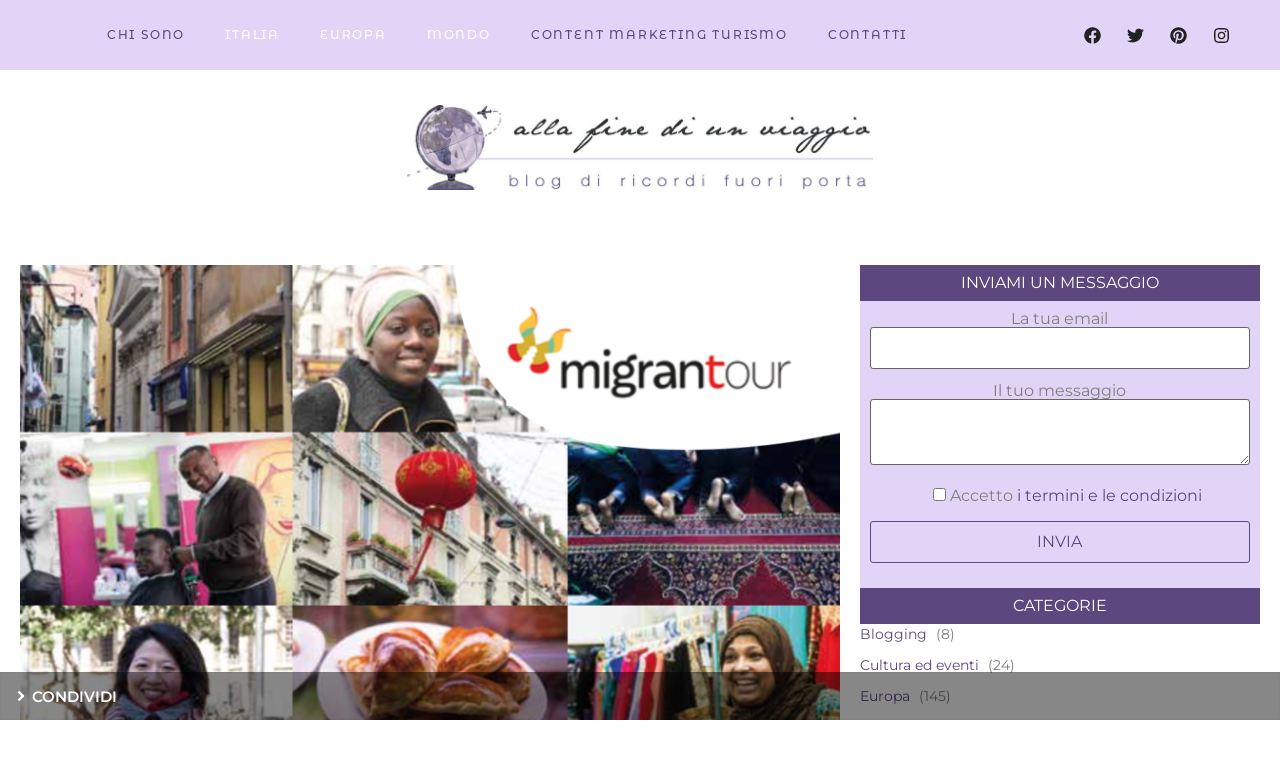

--- FILE ---
content_type: text/html; charset=UTF-8
request_url: https://www.allafinediunviaggio.com/2017/03/13/migrantour-nuovi-mondi-a-chilometro-zero/
body_size: 35407
content:
<!doctype html>
<html lang="it-IT" prefix="og: http://ogp.me/ns# fb: http://ogp.me/ns/fb#">
<head>
	<meta charset="UTF-8">
	<meta name="viewport" content="width=device-width, initial-scale=1">
	<link rel="profile" href="https://gmpg.org/xfn/11">
	<script>function loadAsync(e,t){var a,n=!1;a=document.createElement("script"),a.type="text/javascript",a.src=e,a.onreadystatechange=function(){n||this.readyState&&"complete"!=this.readyState||(n=!0,"function"==typeof t&&t())},a.onload=a.onreadystatechange,document.getElementsByTagName("head")[0].appendChild(a)}</script>
<title>Migrantour: nuovi mondi a chilometro zero - Alla Fine di un Viaggio</title>
<meta name='robots' content='max-image-preview:large' />
	<style>img:is([sizes="auto" i], [sizes^="auto," i]) { contain-intrinsic-size: 3000px 1500px }</style>
	
<!-- This site is optimized with the Yoast SEO Premium plugin v6.1 - https://yoa.st/1yg?utm_content=6.1 -->
<link rel="canonical" href="https://www.allafinediunviaggio.com/2017/03/13/migrantour-nuovi-mondi-a-chilometro-zero/" />
<meta property="og:locale" content="it_IT" />
<meta property="og:type" content="article" />
<meta property="og:title" content="Migrantour: nuovi mondi a chilometro zero - Alla Fine di un Viaggio" />
<meta property="og:description" content="Una nuova esperienza di turismo urbano accompagnati da cittadini di origine straniera alla scoperta dei quartieri più multietnici." />
<meta property="og:url" content="https://www.allafinediunviaggio.com/2017/03/13/migrantour-nuovi-mondi-a-chilometro-zero/" />
<meta property="og:site_name" content="Alla Fine di un Viaggio" />
<meta property="article:tag" content="Viaggi in Italia" />
<meta property="article:tag" content="Viaggi nel mondo" />
<meta property="article:section" content="Cultura ed eventi" />
<meta property="article:published_time" content="2017-03-13T17:22:15+01:00" />
<meta property="article:modified_time" content="2019-01-22T16:35:35+01:00" />
<meta property="og:updated_time" content="2019-01-22T16:35:35+01:00" />
<meta property="og:image" content="https://www.allafinediunviaggio.com/wp-content/uploads/2017/03/schermata-2017-03-13-alle-13-42-05.png" />
<meta property="og:image:secure_url" content="https://www.allafinediunviaggio.com/wp-content/uploads/2017/03/schermata-2017-03-13-alle-13-42-05.png" />
<meta property="og:image:width" content="861" />
<meta property="og:image:height" content="667" />
<meta name="twitter:card" content="summary" />
<meta name="twitter:description" content="Una nuova esperienza di turismo urbano accompagnati da cittadini di origine straniera alla scoperta dei quartieri più multietnici." />
<meta name="twitter:title" content="Migrantour: nuovi mondi a chilometro zero - Alla Fine di un Viaggio" />
<meta name="twitter:image" content="https://www.allafinediunviaggio.com/wp-content/uploads/2017/03/schermata-2017-03-13-alle-13-42-05.png" />
<script type='application/ld+json'>{"@context":"http:\/\/schema.org","@type":"WebSite","@id":"#website","url":"https:\/\/www.allafinediunviaggio.com\/","name":"Alla Fine di un Viaggio","potentialAction":{"@type":"SearchAction","target":"https:\/\/www.allafinediunviaggio.com\/?s={search_term_string}","query-input":"required name=search_term_string"}}</script>
<!-- / Yoast SEO Premium plugin. -->

<link rel='dns-prefetch' href='//maxcdn.bootstrapcdn.com' />
<link rel="alternate" type="application/rss+xml" title="Alla Fine di un Viaggio &raquo; Feed" href="https://www.allafinediunviaggio.com/feed/" />
<link rel="alternate" type="application/rss+xml" title="Alla Fine di un Viaggio &raquo; Feed dei commenti" href="https://www.allafinediunviaggio.com/comments/feed/" />
<link rel="alternate" type="application/rss+xml" title="Alla Fine di un Viaggio &raquo; Migrantour: nuovi mondi a chilometro zero Feed dei commenti" href="https://www.allafinediunviaggio.com/2017/03/13/migrantour-nuovi-mondi-a-chilometro-zero/feed/" />
<script>
var wpo_server_info_css = {"user_agent":"Mozilla\/5.0 (Macintosh; Intel Mac OS X 10_15_7) AppleWebKit\/537.36 (KHTML, like Gecko) Chrome\/131.0.0.0 Safari\/537.36; ClaudeBot\/1.0; +claudebot@anthropic.com)"}
    var wpo_min21511b84=document.createElement("link");wpo_min21511b84.rel="stylesheet",wpo_min21511b84.type="text/css",wpo_min21511b84.media="async",wpo_min21511b84.href="https://maxcdn.bootstrapcdn.com/font-awesome/4.7.0/css/font-awesome.min.css",wpo_min21511b84.onload=function() {wpo_min21511b84.media="all"},document.getElementsByTagName("head")[0].appendChild(wpo_min21511b84);
</script>
<script>
var wpo_server_info_css = {"user_agent":"Mozilla\/5.0 (Macintosh; Intel Mac OS X 10_15_7) AppleWebKit\/537.36 (KHTML, like Gecko) Chrome\/131.0.0.0 Safari\/537.36; ClaudeBot\/1.0; +claudebot@anthropic.com)"}
    var wpo_min3f2f27fc=document.createElement("link");wpo_min3f2f27fc.rel="stylesheet",wpo_min3f2f27fc.type="text/css",wpo_min3f2f27fc.media="async",wpo_min3f2f27fc.href="https://www.allafinediunviaggio.com/wp-content/plugins/elementor/assets/lib/font-awesome/css/all.min.css",wpo_min3f2f27fc.onload=function() {wpo_min3f2f27fc.media="all"},document.getElementsByTagName("head")[0].appendChild(wpo_min3f2f27fc);
</script>
<script>
var wpo_server_info_css = {"user_agent":"Mozilla\/5.0 (Macintosh; Intel Mac OS X 10_15_7) AppleWebKit\/537.36 (KHTML, like Gecko) Chrome\/131.0.0.0 Safari\/537.36; ClaudeBot\/1.0; +claudebot@anthropic.com)"}
    var wpo_min0aba29be=document.createElement("link");wpo_min0aba29be.rel="stylesheet",wpo_min0aba29be.type="text/css",wpo_min0aba29be.media="async",wpo_min0aba29be.href="https://www.allafinediunviaggio.com/wp-content/plugins/elementor/assets/lib/font-awesome/css/v4-shims.min.css",wpo_min0aba29be.onload=function() {wpo_min0aba29be.media="all"},document.getElementsByTagName("head")[0].appendChild(wpo_min0aba29be);
</script>
<style id='global-styles-inline-css'>
:root{--wp--preset--aspect-ratio--square: 1;--wp--preset--aspect-ratio--4-3: 4/3;--wp--preset--aspect-ratio--3-4: 3/4;--wp--preset--aspect-ratio--3-2: 3/2;--wp--preset--aspect-ratio--2-3: 2/3;--wp--preset--aspect-ratio--16-9: 16/9;--wp--preset--aspect-ratio--9-16: 9/16;--wp--preset--color--black: #000000;--wp--preset--color--cyan-bluish-gray: #abb8c3;--wp--preset--color--white: #ffffff;--wp--preset--color--pale-pink: #f78da7;--wp--preset--color--vivid-red: #cf2e2e;--wp--preset--color--luminous-vivid-orange: #ff6900;--wp--preset--color--luminous-vivid-amber: #fcb900;--wp--preset--color--light-green-cyan: #7bdcb5;--wp--preset--color--vivid-green-cyan: #00d084;--wp--preset--color--pale-cyan-blue: #8ed1fc;--wp--preset--color--vivid-cyan-blue: #0693e3;--wp--preset--color--vivid-purple: #9b51e0;--wp--preset--gradient--vivid-cyan-blue-to-vivid-purple: linear-gradient(135deg,rgba(6,147,227,1) 0%,rgb(155,81,224) 100%);--wp--preset--gradient--light-green-cyan-to-vivid-green-cyan: linear-gradient(135deg,rgb(122,220,180) 0%,rgb(0,208,130) 100%);--wp--preset--gradient--luminous-vivid-amber-to-luminous-vivid-orange: linear-gradient(135deg,rgba(252,185,0,1) 0%,rgba(255,105,0,1) 100%);--wp--preset--gradient--luminous-vivid-orange-to-vivid-red: linear-gradient(135deg,rgba(255,105,0,1) 0%,rgb(207,46,46) 100%);--wp--preset--gradient--very-light-gray-to-cyan-bluish-gray: linear-gradient(135deg,rgb(238,238,238) 0%,rgb(169,184,195) 100%);--wp--preset--gradient--cool-to-warm-spectrum: linear-gradient(135deg,rgb(74,234,220) 0%,rgb(151,120,209) 20%,rgb(207,42,186) 40%,rgb(238,44,130) 60%,rgb(251,105,98) 80%,rgb(254,248,76) 100%);--wp--preset--gradient--blush-light-purple: linear-gradient(135deg,rgb(255,206,236) 0%,rgb(152,150,240) 100%);--wp--preset--gradient--blush-bordeaux: linear-gradient(135deg,rgb(254,205,165) 0%,rgb(254,45,45) 50%,rgb(107,0,62) 100%);--wp--preset--gradient--luminous-dusk: linear-gradient(135deg,rgb(255,203,112) 0%,rgb(199,81,192) 50%,rgb(65,88,208) 100%);--wp--preset--gradient--pale-ocean: linear-gradient(135deg,rgb(255,245,203) 0%,rgb(182,227,212) 50%,rgb(51,167,181) 100%);--wp--preset--gradient--electric-grass: linear-gradient(135deg,rgb(202,248,128) 0%,rgb(113,206,126) 100%);--wp--preset--gradient--midnight: linear-gradient(135deg,rgb(2,3,129) 0%,rgb(40,116,252) 100%);--wp--preset--font-size--small: 13px;--wp--preset--font-size--medium: 20px;--wp--preset--font-size--large: 36px;--wp--preset--font-size--x-large: 42px;--wp--preset--spacing--20: 0.44rem;--wp--preset--spacing--30: 0.67rem;--wp--preset--spacing--40: 1rem;--wp--preset--spacing--50: 1.5rem;--wp--preset--spacing--60: 2.25rem;--wp--preset--spacing--70: 3.38rem;--wp--preset--spacing--80: 5.06rem;--wp--preset--shadow--natural: 6px 6px 9px rgba(0, 0, 0, 0.2);--wp--preset--shadow--deep: 12px 12px 50px rgba(0, 0, 0, 0.4);--wp--preset--shadow--sharp: 6px 6px 0px rgba(0, 0, 0, 0.2);--wp--preset--shadow--outlined: 6px 6px 0px -3px rgba(255, 255, 255, 1), 6px 6px rgba(0, 0, 0, 1);--wp--preset--shadow--crisp: 6px 6px 0px rgba(0, 0, 0, 1);}:root { --wp--style--global--content-size: 800px;--wp--style--global--wide-size: 1200px; }:where(body) { margin: 0; }.wp-site-blocks > .alignleft { float: left; margin-right: 2em; }.wp-site-blocks > .alignright { float: right; margin-left: 2em; }.wp-site-blocks > .aligncenter { justify-content: center; margin-left: auto; margin-right: auto; }:where(.wp-site-blocks) > * { margin-block-start: 24px; margin-block-end: 0; }:where(.wp-site-blocks) > :first-child { margin-block-start: 0; }:where(.wp-site-blocks) > :last-child { margin-block-end: 0; }:root { --wp--style--block-gap: 24px; }:root :where(.is-layout-flow) > :first-child{margin-block-start: 0;}:root :where(.is-layout-flow) > :last-child{margin-block-end: 0;}:root :where(.is-layout-flow) > *{margin-block-start: 24px;margin-block-end: 0;}:root :where(.is-layout-constrained) > :first-child{margin-block-start: 0;}:root :where(.is-layout-constrained) > :last-child{margin-block-end: 0;}:root :where(.is-layout-constrained) > *{margin-block-start: 24px;margin-block-end: 0;}:root :where(.is-layout-flex){gap: 24px;}:root :where(.is-layout-grid){gap: 24px;}.is-layout-flow > .alignleft{float: left;margin-inline-start: 0;margin-inline-end: 2em;}.is-layout-flow > .alignright{float: right;margin-inline-start: 2em;margin-inline-end: 0;}.is-layout-flow > .aligncenter{margin-left: auto !important;margin-right: auto !important;}.is-layout-constrained > .alignleft{float: left;margin-inline-start: 0;margin-inline-end: 2em;}.is-layout-constrained > .alignright{float: right;margin-inline-start: 2em;margin-inline-end: 0;}.is-layout-constrained > .aligncenter{margin-left: auto !important;margin-right: auto !important;}.is-layout-constrained > :where(:not(.alignleft):not(.alignright):not(.alignfull)){max-width: var(--wp--style--global--content-size);margin-left: auto !important;margin-right: auto !important;}.is-layout-constrained > .alignwide{max-width: var(--wp--style--global--wide-size);}body .is-layout-flex{display: flex;}.is-layout-flex{flex-wrap: wrap;align-items: center;}.is-layout-flex > :is(*, div){margin: 0;}body .is-layout-grid{display: grid;}.is-layout-grid > :is(*, div){margin: 0;}body{padding-top: 0px;padding-right: 0px;padding-bottom: 0px;padding-left: 0px;}a:where(:not(.wp-element-button)){text-decoration: underline;}:root :where(.wp-element-button, .wp-block-button__link){background-color: #32373c;border-width: 0;color: #fff;font-family: inherit;font-size: inherit;line-height: inherit;padding: calc(0.667em + 2px) calc(1.333em + 2px);text-decoration: none;}.has-black-color{color: var(--wp--preset--color--black) !important;}.has-cyan-bluish-gray-color{color: var(--wp--preset--color--cyan-bluish-gray) !important;}.has-white-color{color: var(--wp--preset--color--white) !important;}.has-pale-pink-color{color: var(--wp--preset--color--pale-pink) !important;}.has-vivid-red-color{color: var(--wp--preset--color--vivid-red) !important;}.has-luminous-vivid-orange-color{color: var(--wp--preset--color--luminous-vivid-orange) !important;}.has-luminous-vivid-amber-color{color: var(--wp--preset--color--luminous-vivid-amber) !important;}.has-light-green-cyan-color{color: var(--wp--preset--color--light-green-cyan) !important;}.has-vivid-green-cyan-color{color: var(--wp--preset--color--vivid-green-cyan) !important;}.has-pale-cyan-blue-color{color: var(--wp--preset--color--pale-cyan-blue) !important;}.has-vivid-cyan-blue-color{color: var(--wp--preset--color--vivid-cyan-blue) !important;}.has-vivid-purple-color{color: var(--wp--preset--color--vivid-purple) !important;}.has-black-background-color{background-color: var(--wp--preset--color--black) !important;}.has-cyan-bluish-gray-background-color{background-color: var(--wp--preset--color--cyan-bluish-gray) !important;}.has-white-background-color{background-color: var(--wp--preset--color--white) !important;}.has-pale-pink-background-color{background-color: var(--wp--preset--color--pale-pink) !important;}.has-vivid-red-background-color{background-color: var(--wp--preset--color--vivid-red) !important;}.has-luminous-vivid-orange-background-color{background-color: var(--wp--preset--color--luminous-vivid-orange) !important;}.has-luminous-vivid-amber-background-color{background-color: var(--wp--preset--color--luminous-vivid-amber) !important;}.has-light-green-cyan-background-color{background-color: var(--wp--preset--color--light-green-cyan) !important;}.has-vivid-green-cyan-background-color{background-color: var(--wp--preset--color--vivid-green-cyan) !important;}.has-pale-cyan-blue-background-color{background-color: var(--wp--preset--color--pale-cyan-blue) !important;}.has-vivid-cyan-blue-background-color{background-color: var(--wp--preset--color--vivid-cyan-blue) !important;}.has-vivid-purple-background-color{background-color: var(--wp--preset--color--vivid-purple) !important;}.has-black-border-color{border-color: var(--wp--preset--color--black) !important;}.has-cyan-bluish-gray-border-color{border-color: var(--wp--preset--color--cyan-bluish-gray) !important;}.has-white-border-color{border-color: var(--wp--preset--color--white) !important;}.has-pale-pink-border-color{border-color: var(--wp--preset--color--pale-pink) !important;}.has-vivid-red-border-color{border-color: var(--wp--preset--color--vivid-red) !important;}.has-luminous-vivid-orange-border-color{border-color: var(--wp--preset--color--luminous-vivid-orange) !important;}.has-luminous-vivid-amber-border-color{border-color: var(--wp--preset--color--luminous-vivid-amber) !important;}.has-light-green-cyan-border-color{border-color: var(--wp--preset--color--light-green-cyan) !important;}.has-vivid-green-cyan-border-color{border-color: var(--wp--preset--color--vivid-green-cyan) !important;}.has-pale-cyan-blue-border-color{border-color: var(--wp--preset--color--pale-cyan-blue) !important;}.has-vivid-cyan-blue-border-color{border-color: var(--wp--preset--color--vivid-cyan-blue) !important;}.has-vivid-purple-border-color{border-color: var(--wp--preset--color--vivid-purple) !important;}.has-vivid-cyan-blue-to-vivid-purple-gradient-background{background: var(--wp--preset--gradient--vivid-cyan-blue-to-vivid-purple) !important;}.has-light-green-cyan-to-vivid-green-cyan-gradient-background{background: var(--wp--preset--gradient--light-green-cyan-to-vivid-green-cyan) !important;}.has-luminous-vivid-amber-to-luminous-vivid-orange-gradient-background{background: var(--wp--preset--gradient--luminous-vivid-amber-to-luminous-vivid-orange) !important;}.has-luminous-vivid-orange-to-vivid-red-gradient-background{background: var(--wp--preset--gradient--luminous-vivid-orange-to-vivid-red) !important;}.has-very-light-gray-to-cyan-bluish-gray-gradient-background{background: var(--wp--preset--gradient--very-light-gray-to-cyan-bluish-gray) !important;}.has-cool-to-warm-spectrum-gradient-background{background: var(--wp--preset--gradient--cool-to-warm-spectrum) !important;}.has-blush-light-purple-gradient-background{background: var(--wp--preset--gradient--blush-light-purple) !important;}.has-blush-bordeaux-gradient-background{background: var(--wp--preset--gradient--blush-bordeaux) !important;}.has-luminous-dusk-gradient-background{background: var(--wp--preset--gradient--luminous-dusk) !important;}.has-pale-ocean-gradient-background{background: var(--wp--preset--gradient--pale-ocean) !important;}.has-electric-grass-gradient-background{background: var(--wp--preset--gradient--electric-grass) !important;}.has-midnight-gradient-background{background: var(--wp--preset--gradient--midnight) !important;}.has-small-font-size{font-size: var(--wp--preset--font-size--small) !important;}.has-medium-font-size{font-size: var(--wp--preset--font-size--medium) !important;}.has-large-font-size{font-size: var(--wp--preset--font-size--large) !important;}.has-x-large-font-size{font-size: var(--wp--preset--font-size--x-large) !important;}
:root :where(.wp-block-pullquote){font-size: 1.5em;line-height: 1.6;}
</style>
<link rel='stylesheet' id='wpo_min-header-0-css' href='https://www.allafinediunviaggio.com/wp-content/cache/wpo-minify/1764574612/assets/wpo-minify-header-1be92972.min.css' media='all' />
<script src="https://www.allafinediunviaggio.com/wp-content/cache/wpo-minify/1764574612/assets/wpo-minify-header-f4751775.min.js" id="wpo_min-header-0-js"></script>
<link rel="https://api.w.org/" href="https://www.allafinediunviaggio.com/wp-json/" /><link rel="alternate" title="JSON" type="application/json" href="https://www.allafinediunviaggio.com/wp-json/wp/v2/posts/2849" /><link rel="EditURI" type="application/rsd+xml" title="RSD" href="https://www.allafinediunviaggio.com/xmlrpc.php?rsd" />
<meta name="generator" content="WordPress 6.8.3" />
<link rel='shortlink' href='https://www.allafinediunviaggio.com/?p=2849' />
<link rel="alternate" title="oEmbed (JSON)" type="application/json+oembed" href="https://www.allafinediunviaggio.com/wp-json/oembed/1.0/embed?url=https%3A%2F%2Fwww.allafinediunviaggio.com%2F2017%2F03%2F13%2Fmigrantour-nuovi-mondi-a-chilometro-zero%2F" />
<link rel="alternate" title="oEmbed (XML)" type="text/xml+oembed" href="https://www.allafinediunviaggio.com/wp-json/oembed/1.0/embed?url=https%3A%2F%2Fwww.allafinediunviaggio.com%2F2017%2F03%2F13%2Fmigrantour-nuovi-mondi-a-chilometro-zero%2F&#038;format=xml" />
<meta name="description" content="Una nuova esperienza di turismo urbano accompagnati da cittadini di origine straniera alla scoperta dei quartieri più multietnici.">
<meta name="generator" content="Elementor 3.33.2; features: e_font_icon_svg, additional_custom_breakpoints; settings: css_print_method-external, google_font-enabled, font_display-swap">

<script async src="https://www.googletagmanager.com/gtag/js?id=UA-98398863-1"></script>
	<script>
	  window.dataLayer = window.dataLayer || [];
	  function gtag(){dataLayer.push(arguments)};
	  gtag('js', new Date());
	
	  gtag('config', 'UA-98398863-1');
	  gtag('config', 'G-M270GCT0N9');
	</script>
	<!-- Facebook Pixel Code -->
	<script>
	!function(f,b,e,v,n,t,s)
	{if(f.fbq)return;n=f.fbq=function(){n.callMethod?
	n.callMethod.apply(n,arguments):n.queue.push(arguments)};
	if(!f._fbq)f._fbq=n;n.push=n;n.loaded=!0;n.version='2.0';
	n.queue=[];t=b.createElement(e);t.async=!0;
	t.src=v;s=b.getElementsByTagName(e)[0];
	s.parentNode.insertBefore(t,s)}(window,document,'script',
	'https://connect.facebook.net/en_US/fbevents.js');
	 fbq('init', '288828394955309'); 
	fbq('track', 'PageView');
	</script>
	<noscript>
	 <img loading="lazy" height="1" width="1" 
	src="https://www.facebook.com/tr?id=288828394955309&ev=PageView
	&noscript=1"/>
	</noscript>
	<!-- End Facebook Pixel Code -->
			<style>
				.e-con.e-parent:nth-of-type(n+4):not(.e-lazyloaded):not(.e-no-lazyload),
				.e-con.e-parent:nth-of-type(n+4):not(.e-lazyloaded):not(.e-no-lazyload) * {
					background-image: none !important;
				}
				@media screen and (max-height: 1024px) {
					.e-con.e-parent:nth-of-type(n+3):not(.e-lazyloaded):not(.e-no-lazyload),
					.e-con.e-parent:nth-of-type(n+3):not(.e-lazyloaded):not(.e-no-lazyload) * {
						background-image: none !important;
					}
				}
				@media screen and (max-height: 640px) {
					.e-con.e-parent:nth-of-type(n+2):not(.e-lazyloaded):not(.e-no-lazyload),
					.e-con.e-parent:nth-of-type(n+2):not(.e-lazyloaded):not(.e-no-lazyload) * {
						background-image: none !important;
					}
				}
			</style>
			<link rel="icon" href="https://www.allafinediunviaggio.com/wp-content/uploads/2017/10/cropped-logo-mobile-32x32.jpg" sizes="32x32" />
<link rel="icon" href="https://www.allafinediunviaggio.com/wp-content/uploads/2017/10/cropped-logo-mobile-192x192.jpg" sizes="192x192" />
<link rel="apple-touch-icon" href="https://www.allafinediunviaggio.com/wp-content/uploads/2017/10/cropped-logo-mobile-180x180.jpg" />
<meta name="msapplication-TileImage" content="https://www.allafinediunviaggio.com/wp-content/uploads/2017/10/cropped-logo-mobile-270x270.jpg" />
		<style id="wp-custom-css">
			@media(max-width:1363px){
	.space-head{display:none;}
}
@media(max-width:1024px){
	.menu-head ul li a{padding-left:5vw!important;}
}
.cff-text, .cff-link-caption, .cff-post-desc{color:#878585;}
.home-slide article{padding:0!important;}
.form-side{text-align:center;background-color:#e1d4f7;padding:10px;}
.form-side label{color:#7f7f7f;font-family:'Montserrat';}
.form-side .wpcf7-acceptance a{color:#5c477f;}
.form-side .wpcf7-acceptance a:hover{color:black;}
.form-side .wpcf7-spinner{display:none;}
.form-side .wpcf7-submit{width:100%;border-color:#5c477f;color:#5c477f;font-family:'Montserrat';text-transform:uppercase;}
.form-side .wpcf7-submit:hover{color:#fff;background-color:#5c477f;}
.cate-side h5{display:none;}
.cate-side ul{list-style-type:none;padding-left:0;}
.cate-side li{font-family:'Montserrat';font-weight:400;color:#7f7f7f;font-size:14px;padding-bottom:10px;}
.cate-side li a{padding-right:5px;color:#5c477f;}
.cate-side li a:hover{color:#e1d4f7;}
.art-cont p{color:#000;font-family:'Montserrat';font-size:15px;font-weight:400;}
.art-cont p a{color:#5c477f;}
.art-cont p a:hover{color:#e1d4f7;}
.art-cont h2{font-family:'Montserrat Alternates';font-size:36px;color:#5c477f;}
.art-cont h3{font-family:'Montserrat';font-size:17px;color:#5c477f;text-transform:uppercase;font-weight:900;}
.foot-com h5{display:none;}
.foot-com ul{list-style:none;padding-left:0;padding-top:15px;}
.foot-com .recentcomments{color:#7f7f7f;}
.art-com .title-comments{font-family:'Montserrat';font-size:16px;text-transform:uppercase;font-weight:600;color:#5c477f;}
.art-com .comment-author b.fn{font-family:'Montserrat';font-size:16px;text-transform:uppercase;font-weight:600;color:#5c477f;}
.art-com .comment-author .says{display:none;}
.art-com .comment-metadata a{color:#7F7F7F;font-family:'Montserrat';font-size:12px;font-weight:400;}
.art-com .comment-content p{color:#7F7F7F;font-family:'Montserrat';font-size:15px;font-weight:400;}
.art-com .comment-content p a{color:#5c477f;}
.art-com .reply a{font-family:'Montserrat';font-size:11px;text-transform:uppercase;font-weight:600;color:#E1D4F7;}
.art-com #comments ol.comment-list .children:before{display:none;}
.art-com .comment-respond .comment-reply-title{font-family:'Montserrat';font-size:16px;text-transform:uppercase;font-weight:600;color:#5c477f;}
.art-com .comment-form-comment label{color:#7F7F7F;font-family:'Montserrat';font-size:15px;font-weight:400;}
.art-com .comment-form-comment textarea{border-color:#c7c6c6;}
.art-com .comment-respond .form-submit input{font-family:'Montserrat';font-size:12px;text-transform:uppercase;font-weight:400;color:#5c477f;border-color:#5c477f;}
.art-com .comment-respond .form-submit input:hover{color:#fff;background-color:#5c477f;}
.swiper-button-next, .swiper-button-prev{z-index:8!important;}
.art-content h4{color:#5c477f;font-size:20px;}
#cookieChoiceInfo a{color:#5c477f;}		</style>
		</head>
<body class="wp-singular post-template-default single single-post postid-2849 single-format-standard wp-embed-responsive wp-theme-hello-elementor hello-elementor-default elementor-default elementor-kit-12640 elementor-page-12774">


<a class="skip-link screen-reader-text" href="#content">Vai al contenuto</a>

		<header data-elementor-type="header" data-elementor-id="12650" class="elementor elementor-12650 elementor-location-header" data-elementor-post-type="elementor_library">
			<div data-particle_enable="false" data-particle-mobile-disabled="false" class="elementor-element elementor-element-f158774 e-flex e-con-boxed e-con e-parent" data-id="f158774" data-element_type="container" data-settings="{&quot;background_background&quot;:&quot;classic&quot;,&quot;sticky&quot;:&quot;top&quot;,&quot;sticky_on&quot;:[&quot;desktop&quot;,&quot;tablet&quot;,&quot;mobile&quot;],&quot;sticky_offset&quot;:0,&quot;sticky_effects_offset&quot;:0,&quot;sticky_anchor_link_offset&quot;:0}">
					<div class="e-con-inner">
		<div data-particle_enable="false" data-particle-mobile-disabled="false" class="elementor-element elementor-element-032b758 e-con-full space-head elementor-hidden-tablet elementor-hidden-mobile e-flex e-con e-child" data-id="032b758" data-element_type="container">
				<div class="elementor-element elementor-element-942846a elementor-widget elementor-widget-eael-advanced-search" data-id="942846a" data-element_type="widget" data-widget_type="eael-advanced-search.default">
					        <div class="eael-adv-search-wrapper">
            <div id="eael-advanced-search-widget-942846a" class="eael-advanced-search-widget">
                <form data-settings="{&quot;post_per_page&quot;:&quot;5&quot;,&quot;search_among_taxonomies&quot;:&quot;no&quot;,&quot;search_among_sku&quot;:&quot;no&quot;,&quot;show_popular_keyword&quot;:0,&quot;show_category&quot;:0,&quot;show_content_image&quot;:0,&quot;show_search_result_all_results&quot;:0,&quot;result_on_new_tab&quot;:&quot;no&quot;,&quot;show_product_price&quot;:&quot;&quot;,&quot;include_current_page&quot;:&quot;yes&quot;,&quot;current_post_id&quot;:2849,&quot;post_type&quot;:[&quot;post&quot;]}" method="POST" name="eael-advanced-search-form-942846a" class="eael-advanced-search-form eael-advanced-search-form-style-1">
                    <div class="eael-advanced-search-wrap">
                        <span class="eael-adv-search-loader"></span>
                        <span class="eael-adv-search-close"><i class="fas fa-times"></i></span>
                        <span class="icon "><i class="fas fa-search"></i></span>

                        <input type="text"
                               placeholder="Cerca"
                               class="eael-advanced-search" autocomplete="off" name="eael_advanced_search">
                    </div>
					                                    </form>

				
				        <div class="eael-advanced-search-result">
            <div class="eael-advanced-search-popular-keyword">
				<p class="eael-advanced-search-popular-keyword-text">Popular Keywords</p>                <div class="eael-popular-keyword-content"></div>
            </div>
            <div class="eael-advanced-search-category">
				<h4 class="eael-advanced-search-category-text">Categorie</h4>                <div class="eael-popular-category-content"></div>
            </div>
			<div class="eael-advanced-search-total-results-section">
							</div>
            <div class="eael-advanced-search-content eael-item-style-1">
            </div>
            <div class="eael-advanced-search-not-found">
                <p>Nessun risultato trovato</p></div>
            <div class="eael-advanced-search-load-more">
				<a 	class="eael-advanced-search-load-more-button"
                	href="#">Vedi tutti i risultati</a>
            </div>
        </div>

		 <!-- Already escaped -->
            </div>
        </div>

						</div>
				</div>
		<div data-particle_enable="false" data-particle-mobile-disabled="false" class="elementor-element elementor-element-4a32f17 e-con-full e-flex e-con e-child" data-id="4a32f17" data-element_type="container">
				<div class="elementor-element elementor-element-5a56342 eael-simple-menu-hamburger-align-left menu-head eael_simple_menu_hamburger_disable_selected_menu_no eael-hamburger--tablet elementor-widget elementor-widget-eael-simple-menu" data-id="5a56342" data-element_type="widget" data-widget_type="eael-simple-menu.default">
					<style>
                        @media screen and (max-width: 1024px) {
                            .eael-hamburger--tablet {
                                .eael-simple-menu-horizontal,
                                .eael-simple-menu-vertical {
                                    display: none;
                                }
                            }
                            .eael-hamburger--tablet {
                                .eael-simple-menu-container .eael-simple-menu-toggle {
                                    display: block;
                                }
                            }
                        }
                    </style>            <div data-hamburger-icon="&lt;svg aria-hidden=&quot;true&quot; class=&quot;e-font-icon-svg e-fas-bars&quot; viewBox=&quot;0 0 448 512&quot; xmlns=&quot;http://www.w3.org/2000/svg&quot;&gt;&lt;path d=&quot;M16 132h416c8.837 0 16-7.163 16-16V76c0-8.837-7.163-16-16-16H16C7.163 60 0 67.163 0 76v40c0 8.837 7.163 16 16 16zm0 160h416c8.837 0 16-7.163 16-16v-40c0-8.837-7.163-16-16-16H16c-8.837 0-16 7.163-16 16v40c0 8.837 7.163 16 16 16zm0 160h416c8.837 0 16-7.163 16-16v-40c0-8.837-7.163-16-16-16H16c-8.837 0-16 7.163-16 16v40c0 8.837 7.163 16 16 16z&quot;&gt;&lt;/path&gt;&lt;/svg&gt;" data-indicator-icon="&lt;svg aria-hidden=&quot;true&quot; class=&quot;e-font-icon-svg e-fas-angle-down&quot; viewBox=&quot;0 0 320 512&quot; xmlns=&quot;http://www.w3.org/2000/svg&quot;&gt;&lt;path d=&quot;M143 352.3L7 216.3c-9.4-9.4-9.4-24.6 0-33.9l22.6-22.6c9.4-9.4 24.6-9.4 33.9 0l96.4 96.4 96.4-96.4c9.4-9.4 24.6-9.4 33.9 0l22.6 22.6c9.4 9.4 9.4 24.6 0 33.9l-136 136c-9.2 9.4-24.4 9.4-33.8 0z&quot;&gt;&lt;/path&gt;&lt;/svg&gt;" data-dropdown-indicator-icon="&lt;svg class=&quot;e-font-icon-svg e-fas-angle-down&quot; viewBox=&quot;0 0 320 512&quot; xmlns=&quot;http://www.w3.org/2000/svg&quot;&gt;&lt;path d=&quot;M143 352.3L7 216.3c-9.4-9.4-9.4-24.6 0-33.9l22.6-22.6c9.4-9.4 24.6-9.4 33.9 0l96.4 96.4 96.4-96.4c9.4-9.4 24.6-9.4 33.9 0l22.6 22.6c9.4 9.4 9.4 24.6 0 33.9l-136 136c-9.2 9.4-24.4 9.4-33.8 0z&quot;&gt;&lt;/path&gt;&lt;/svg&gt;" class="eael-simple-menu-container eael-simple-menu-align-center eael-simple-menu--stretch eael-simple-menu-dropdown-align-left preset-1" data-hamburger-breakpoints="{&quot;mobile&quot;:&quot;Mobile Portrait (&gt; 767px)&quot;,&quot;tablet&quot;:&quot;Tablet verticale (&gt; 1024px)&quot;,&quot;desktop&quot;:&quot;Desktop (&gt; 2400px)&quot;,&quot;none&quot;:&quot;None&quot;}" data-hamburger-device="tablet">
                <ul id="menu-menu-3" class="eael-simple-menu eael-simple-menu-dropdown-animate-to-top eael-simple-menu-indicator eael-hamburger-left eael-simple-menu-horizontal"><li id="menu-item-1186" class="menu-item menu-item-type-post_type menu-item-object-page current-post-parent menu-item-1186"><a href="https://www.allafinediunviaggio.com/info/">Chi sono</a></li>
<li id="menu-item-1187" class="menu-item menu-item-type-taxonomy menu-item-object-category current-post-ancestor current-menu-parent current-post-parent menu-item-1187"><a href="https://www.allafinediunviaggio.com/category/italia/">Italia</a></li>
<li id="menu-item-1188" class="menu-item menu-item-type-taxonomy menu-item-object-category current-post-ancestor current-menu-parent current-post-parent menu-item-1188"><a href="https://www.allafinediunviaggio.com/category/europa/">Europa</a></li>
<li id="menu-item-1189" class="menu-item menu-item-type-taxonomy menu-item-object-category current-post-ancestor current-menu-parent current-post-parent menu-item-1189"><a href="https://www.allafinediunviaggio.com/category/mondo/">Mondo</a></li>
<li id="menu-item-4680" class="menu-item menu-item-type-post_type menu-item-object-page menu-item-4680"><a href="https://www.allafinediunviaggio.com/content-marketing-turismo/">Content Marketing Turismo</a></li>
<li id="menu-item-1190" class="menu-item menu-item-type-post_type menu-item-object-page current-post-parent menu-item-1190"><a href="https://www.allafinediunviaggio.com/contatti/">Contatti</a></li>
</ul>                <button class="eael-simple-menu-toggle">
                    <span class="sr-only ">Hamburger Toggle Menu</span>
                    <svg aria-hidden="true" class="e-font-icon-svg e-fas-bars" viewBox="0 0 448 512" xmlns="http://www.w3.org/2000/svg"><path d="M16 132h416c8.837 0 16-7.163 16-16V76c0-8.837-7.163-16-16-16H16C7.163 60 0 67.163 0 76v40c0 8.837 7.163 16 16 16zm0 160h416c8.837 0 16-7.163 16-16v-40c0-8.837-7.163-16-16-16H16c-8.837 0-16 7.163-16 16v40c0 8.837 7.163 16 16 16zm0 160h416c8.837 0 16-7.163 16-16v-40c0-8.837-7.163-16-16-16H16c-8.837 0-16 7.163-16 16v40c0 8.837 7.163 16 16 16z"></path></svg>                </button>
            </div>
            				</div>
				</div>
		<div data-particle_enable="false" data-particle-mobile-disabled="false" class="elementor-element elementor-element-6d88a44 e-con-full e-flex e-con e-child" data-id="6d88a44" data-element_type="container">
				<div class="elementor-element elementor-element-95638ea e-grid-align-right elementor-shape-rounded elementor-grid-0 elementor-widget elementor-widget-social-icons" data-id="95638ea" data-element_type="widget" data-widget_type="social-icons.default">
							<div class="elementor-social-icons-wrapper elementor-grid" role="list">
							<span class="elementor-grid-item" role="listitem">
					<a class="elementor-icon elementor-social-icon elementor-social-icon-facebook elementor-repeater-item-ab26e88" href="https://www.facebook.com/allafinediunviaggio" target="_blank">
						<span class="elementor-screen-only">Facebook</span>
						<svg aria-hidden="true" class="e-font-icon-svg e-fab-facebook" viewBox="0 0 512 512" xmlns="http://www.w3.org/2000/svg"><path d="M504 256C504 119 393 8 256 8S8 119 8 256c0 123.78 90.69 226.38 209.25 245V327.69h-63V256h63v-54.64c0-62.15 37-96.48 93.67-96.48 27.14 0 55.52 4.84 55.52 4.84v61h-31.28c-30.8 0-40.41 19.12-40.41 38.73V256h68.78l-11 71.69h-57.78V501C413.31 482.38 504 379.78 504 256z"></path></svg>					</a>
				</span>
							<span class="elementor-grid-item" role="listitem">
					<a class="elementor-icon elementor-social-icon elementor-social-icon-twitter elementor-repeater-item-1a96aa3" href="https://twitter.com/AllafineViaggio" target="_blank">
						<span class="elementor-screen-only">Twitter</span>
						<svg aria-hidden="true" class="e-font-icon-svg e-fab-twitter" viewBox="0 0 512 512" xmlns="http://www.w3.org/2000/svg"><path d="M459.37 151.716c.325 4.548.325 9.097.325 13.645 0 138.72-105.583 298.558-298.558 298.558-59.452 0-114.68-17.219-161.137-47.106 8.447.974 16.568 1.299 25.34 1.299 49.055 0 94.213-16.568 130.274-44.832-46.132-.975-84.792-31.188-98.112-72.772 6.498.974 12.995 1.624 19.818 1.624 9.421 0 18.843-1.3 27.614-3.573-48.081-9.747-84.143-51.98-84.143-102.985v-1.299c13.969 7.797 30.214 12.67 47.431 13.319-28.264-18.843-46.781-51.005-46.781-87.391 0-19.492 5.197-37.36 14.294-52.954 51.655 63.675 129.3 105.258 216.365 109.807-1.624-7.797-2.599-15.918-2.599-24.04 0-57.828 46.782-104.934 104.934-104.934 30.213 0 57.502 12.67 76.67 33.137 23.715-4.548 46.456-13.32 66.599-25.34-7.798 24.366-24.366 44.833-46.132 57.827 21.117-2.273 41.584-8.122 60.426-16.243-14.292 20.791-32.161 39.308-52.628 54.253z"></path></svg>					</a>
				</span>
							<span class="elementor-grid-item" role="listitem">
					<a class="elementor-icon elementor-social-icon elementor-social-icon-pinterest elementor-repeater-item-ef4be80" href="https://it.pinterest.com/allafineviaggio/" target="_blank">
						<span class="elementor-screen-only">Pinterest</span>
						<svg aria-hidden="true" class="e-font-icon-svg e-fab-pinterest" viewBox="0 0 496 512" xmlns="http://www.w3.org/2000/svg"><path d="M496 256c0 137-111 248-248 248-25.6 0-50.2-3.9-73.4-11.1 10.1-16.5 25.2-43.5 30.8-65 3-11.6 15.4-59 15.4-59 8.1 15.4 31.7 28.5 56.8 28.5 74.8 0 128.7-68.8 128.7-154.3 0-81.9-66.9-143.2-152.9-143.2-107 0-163.9 71.8-163.9 150.1 0 36.4 19.4 81.7 50.3 96.1 4.7 2.2 7.2 1.2 8.3-3.3.8-3.4 5-20.3 6.9-28.1.6-2.5.3-4.7-1.7-7.1-10.1-12.5-18.3-35.3-18.3-56.6 0-54.7 41.4-107.6 112-107.6 60.9 0 103.6 41.5 103.6 100.9 0 67.1-33.9 113.6-78 113.6-24.3 0-42.6-20.1-36.7-44.8 7-29.5 20.5-61.3 20.5-82.6 0-19-10.2-34.9-31.4-34.9-24.9 0-44.9 25.7-44.9 60.2 0 22 7.4 36.8 7.4 36.8s-24.5 103.8-29 123.2c-5 21.4-3 51.6-.9 71.2C65.4 450.9 0 361.1 0 256 0 119 111 8 248 8s248 111 248 248z"></path></svg>					</a>
				</span>
							<span class="elementor-grid-item" role="listitem">
					<a class="elementor-icon elementor-social-icon elementor-social-icon-instagram elementor-repeater-item-700972d" href="https://www.instagram.com/allafinediunviaggio/" target="_blank">
						<span class="elementor-screen-only">Instagram</span>
						<svg aria-hidden="true" class="e-font-icon-svg e-fab-instagram" viewBox="0 0 448 512" xmlns="http://www.w3.org/2000/svg"><path d="M224.1 141c-63.6 0-114.9 51.3-114.9 114.9s51.3 114.9 114.9 114.9S339 319.5 339 255.9 287.7 141 224.1 141zm0 189.6c-41.1 0-74.7-33.5-74.7-74.7s33.5-74.7 74.7-74.7 74.7 33.5 74.7 74.7-33.6 74.7-74.7 74.7zm146.4-194.3c0 14.9-12 26.8-26.8 26.8-14.9 0-26.8-12-26.8-26.8s12-26.8 26.8-26.8 26.8 12 26.8 26.8zm76.1 27.2c-1.7-35.9-9.9-67.7-36.2-93.9-26.2-26.2-58-34.4-93.9-36.2-37-2.1-147.9-2.1-184.9 0-35.8 1.7-67.6 9.9-93.9 36.1s-34.4 58-36.2 93.9c-2.1 37-2.1 147.9 0 184.9 1.7 35.9 9.9 67.7 36.2 93.9s58 34.4 93.9 36.2c37 2.1 147.9 2.1 184.9 0 35.9-1.7 67.7-9.9 93.9-36.2 26.2-26.2 34.4-58 36.2-93.9 2.1-37 2.1-147.8 0-184.8zM398.8 388c-7.8 19.6-22.9 34.7-42.6 42.6-29.5 11.7-99.5 9-132.1 9s-102.7 2.6-132.1-9c-19.6-7.8-34.7-22.9-42.6-42.6-11.7-29.5-9-99.5-9-132.1s-2.6-102.7 9-132.1c7.8-19.6 22.9-34.7 42.6-42.6 29.5-11.7 99.5-9 132.1-9s102.7-2.6 132.1 9c19.6 7.8 34.7 22.9 42.6 42.6 11.7 29.5 9 99.5 9 132.1s2.7 102.7-9 132.1z"></path></svg>					</a>
				</span>
					</div>
						</div>
				</div>
					</div>
				</div>
		<div data-particle_enable="false" data-particle-mobile-disabled="false" class="elementor-element elementor-element-f654a8b e-flex e-con-boxed e-con e-parent" data-id="f654a8b" data-element_type="container">
					<div class="e-con-inner">
				<div class="elementor-element elementor-element-d7d8f03 elementor-hidden-tablet elementor-hidden-mobile elementor-widget elementor-widget-image" data-id="d7d8f03" data-element_type="widget" data-widget_type="image.default">
																<a href="https://www.allafinediunviaggio.com">
							<img loading="lazy" width="800" height="145" src="https://www.allafinediunviaggio.com/wp-content/uploads/2017/09/logo_allafinediunviaggio-1200-1024x185.jpg" class="attachment-large size-large wp-image-4655" alt="" srcset="https://www.allafinediunviaggio.com/wp-content/uploads/2017/09/logo_allafinediunviaggio-1200-1024x185.jpg 1024w, https://www.allafinediunviaggio.com/wp-content/uploads/2017/09/logo_allafinediunviaggio-1200-300x54.jpg 300w, https://www.allafinediunviaggio.com/wp-content/uploads/2017/09/logo_allafinediunviaggio-1200-768x139.jpg 768w, https://www.allafinediunviaggio.com/wp-content/uploads/2017/09/logo_allafinediunviaggio-1200-700x127.jpg 700w, https://www.allafinediunviaggio.com/wp-content/uploads/2017/09/logo_allafinediunviaggio-1200.jpg 955w" sizes="(max-width: 800px) 100vw, 800px" />								</a>
															</div>
				<div class="elementor-element elementor-element-6b4a202 elementor-hidden-desktop elementor-widget elementor-widget-image" data-id="6b4a202" data-element_type="widget" data-widget_type="image.default">
																<a href="https://www.allafinediunviaggio.com">
							<img loading="lazy" width="384" height="320" src="https://www.allafinediunviaggio.com/wp-content/uploads/2017/10/logo-mobile.jpg" class="attachment-large size-large wp-image-5400" alt="" srcset="https://www.allafinediunviaggio.com/wp-content/uploads/2017/10/logo-mobile.jpg 384w, https://www.allafinediunviaggio.com/wp-content/uploads/2017/10/logo-mobile-300x250.jpg 300w" sizes="(max-width: 384px) 100vw, 384px" />								</a>
															</div>
					</div>
				</div>
				</header>
				<div data-elementor-type="single-post" data-elementor-id="12774" class="elementor elementor-12774 elementor-location-single post-2849 post type-post status-publish format-standard has-post-thumbnail hentry category-cultura-ed-eventi category-europa category-italia category-mondo tag-viaggi-in-italia tag-viaggi-nel-mondo" data-elementor-post-type="elementor_library">
			<div data-particle_enable="false" data-particle-mobile-disabled="false" class="elementor-element elementor-element-08cd970 e-flex e-con-boxed e-con e-parent" data-id="08cd970" data-element_type="container">
					<div class="e-con-inner">
				<div class="elementor-element elementor-element-14cc1d8 elementor-widget elementor-widget-spacer" data-id="14cc1d8" data-element_type="widget" data-widget_type="spacer.default">
							<div class="elementor-spacer">
			<div class="elementor-spacer-inner"></div>
		</div>
						</div>
					</div>
				</div>
		<div data-particle_enable="false" data-particle-mobile-disabled="false" class="elementor-element elementor-element-286473f e-flex e-con-boxed e-con e-parent" data-id="286473f" data-element_type="container">
					<div class="e-con-inner">
		<div data-particle_enable="false" data-particle-mobile-disabled="false" class="elementor-element elementor-element-06a23b4 e-con-full art-content e-flex e-con e-child" data-id="06a23b4" data-element_type="container">
				<div class="elementor-element elementor-element-d2eb8d6 elementor-widget elementor-widget-theme-post-featured-image elementor-widget-image" data-id="d2eb8d6" data-element_type="widget" data-widget_type="theme-post-featured-image.default">
															<img loading="lazy" width="861" height="667" src="https://www.allafinediunviaggio.com/wp-content/uploads/2017/03/schermata-2017-03-13-alle-13-42-05.png" class="attachment-full size-full wp-image-2855" alt="" srcset="https://www.allafinediunviaggio.com/wp-content/uploads/2017/03/schermata-2017-03-13-alle-13-42-05.png 861w, https://www.allafinediunviaggio.com/wp-content/uploads/2017/03/schermata-2017-03-13-alle-13-42-05-300x232.png 300w, https://www.allafinediunviaggio.com/wp-content/uploads/2017/03/schermata-2017-03-13-alle-13-42-05-768x595.png 768w, https://www.allafinediunviaggio.com/wp-content/uploads/2017/03/schermata-2017-03-13-alle-13-42-05-1024x793.png 1024w" sizes="(max-width: 861px) 100vw, 861px" />															</div>
				<div class="elementor-element elementor-element-a11bb98 elementor-widget elementor-widget-post-info" data-id="a11bb98" data-element_type="widget" data-widget_type="post-info.default">
							<ul class="elementor-inline-items elementor-icon-list-items elementor-post-info">
								<li class="elementor-icon-list-item elementor-repeater-item-824a012 elementor-inline-item" itemprop="datePublished">
													<span class="elementor-icon-list-text elementor-post-info__item elementor-post-info__item--type-date">
										<time>13 Mar</time>					</span>
								</li>
				</ul>
						</div>
				<div class="elementor-element elementor-element-aef7829 elementor-widget elementor-widget-theme-post-title elementor-page-title elementor-widget-heading" data-id="aef7829" data-element_type="widget" data-widget_type="theme-post-title.default">
					<h1 class="elementor-heading-title elementor-size-default">Migrantour: nuovi mondi a chilometro zero</h1>				</div>
				<div class="elementor-element elementor-element-f2d0d16 elementor-widget elementor-widget-eael-breadcrumbs" data-id="f2d0d16" data-element_type="widget" data-widget_type="eael-breadcrumbs.default">
				<div class="elementor-widget-container">
							<div class="eael-breadcrumbs">
			<div class="eael-breadcrumbs__content"><a href="https://www.allafinediunviaggio.com">Home</a> <span class="eael-breadcrumb-separator">/</span> <a href="https://www.allafinediunviaggio.com/category/cultura-ed-eventi/">Cultura ed eventi</a> <span class="eael-breadcrumb-separator">/</span> <span class = "eael-current">Migrantour: nuovi mondi a chilometro zero</span></div>		</div>
						</div>
				</div>
				<div class="elementor-element elementor-element-506a54b art-cont elementor-widget elementor-widget-theme-post-content" data-id="506a54b" data-element_type="widget" data-widget_type="theme-post-content.default">
					<p><span style="color: #000000;">Un piccolo grande viaggio sotto casa. Lì dove c’è un mondo (anzi, tanti mondi) fatto di storie, usanze e tradizioni che aspetta solo di essere scoperto e conosciuto. Questo è quello che si propone (e ci propone) l’iniziativa  <strong><span style="color: #0000ff;"><a style="color: #0000ff;" href="http://www.mygrantour.org/" target="_blank" rel="noopener">Migrantour</a></span></strong>, nata nel 2010 dalla collaborazione del tour operator <strong><span style="color: #0000ff;"><a style="color: #0000ff;" href="http://www.viaggisolidali.it/" target="_blank" rel="noopener">Viaggi Solidali</a></span></strong> con le ong <strong><span style="color: #0000ff;"><a style="color: #0000ff;" href="http://www.acra.it/index.php?lang=it" target="_blank" rel="noopener">ACRA-CCS</a></span></strong> e <strong><span style="color: #0000ff;"><a style="color: #0000ff;" href="https://www.oxfamitalia.org/" target="_blank" rel="noopener">Oxfam Italia</a></span></strong> e che ad oggi ha coinvolto sette città italiane (Bologna, Firenze, Genova, Milano, Napoli, Roma, Torino) e quattro europee (Lisbona, Marsiglia, Parigi, Valencia).</span></p>
<p><span style="color: #000000;">Undici città in cui è possibile compiere una nuova esperienza di turismo urbano, accompagnati da cittadini di origine straniera attraverso le culture del mondo, alla scoperta dei nostri quartieri più straordinariamente multietnici.</span></p>
<p><span style="color: #000000;">Ne parliamo nell’intervista che segue assieme a Stefania Carrara, referente di Viaggi Solidali per la rete italiana di Migrantour.</span></p>
<figure id="attachment_2862" aria-describedby="caption-attachment-2862" style="width: 551px" class="wp-caption alignnone"><a href="http://www.mygrantour.org"><img fetchpriority="high" fetchpriority="high" decoding="async" class="alignnone wp-image-2862" src="https://www.allafinediunviaggio.com/wp-content/uploads/2017/03/migrantour-napoli2.jpg" alt="Migrantour-Napoli2" width="551" height="367" srcset="https://www.allafinediunviaggio.com/wp-content/uploads/2017/03/migrantour-napoli2.jpg 955w, https://www.allafinediunviaggio.com/wp-content/uploads/2017/03/migrantour-napoli2-300x200.jpg 300w, https://www.allafinediunviaggio.com/wp-content/uploads/2017/03/migrantour-napoli2-768x512.jpg 768w" sizes="(max-width: 551px) 100vw, 551px" /></a><figcaption id="caption-attachment-2862" class="wp-caption-text">fonte: www.mygrantour.org</figcaption></figure>
<p><span style="color: #000000;"><strong><em>Come nasce Migrantour?</em></strong></span></p>
<p><span style="color: #000000;">Migrantour è nato nel 2010 da un’idea dell’antropologo Francesco Vietti che all’epoca teneva dei corsi di lingua italiana per stranieri a Torino. Durante le sue ore in aula aveva intravisto un potenziale inespresso nei suoi alunni. Nella maggior parte dei casi si trattava di persone che abitavano in quartieri troppo spesso dimenticati o poco frequentati dagli italiani (come nel caso di Porta Palazzo) e, tuttavia, dimostravano un forte legame nei confronti di quei luoghi. Così, grazie alla collaborazione di Viaggi Solidali, pensò di coinvolgere un gruppo di migranti di vecchia e nuova generazione residenti nel quartiere in qualità di accompagnatori di speciali passeggiate urbane.</span></p>
<p><span style="color: #000000;">L’iniziativa torinese, sostenuta fin dall’inizio dalle ong ACRA-CCS e Oxfam Italia, è proseguita negli anni seguenti con ottimi riscontri di partecipazione da parte del pubblico e d’interesse da parte dei mezzi di comunicazione e del mondo accademico e ha costituito la base su cui è stato ideato il progetto europeo Migrantour.</span></p>
<p><span style="color: #000000;">Viaggi Solidali, ACRA-CCS e Oxfam Italia hanno quindi individuato una serie di partner in diversi paesi europei che avessero una riconosciuta esperienza nel campo della formazione interculturale, delle politiche e delle pratiche d’integrazione dei migranti e del turismo responsabile come fattore di sviluppo sostenibile del territorio.</span></p>
<figure id="attachment_2861" aria-describedby="caption-attachment-2861" style="width: 550px" class="wp-caption alignnone"><img decoding="async" class="alignnone wp-image-2861" src="https://www.allafinediunviaggio.com/wp-content/uploads/2017/03/p1260724.jpg" alt="P1260724" width="550" height="309" srcset="https://www.allafinediunviaggio.com/wp-content/uploads/2017/03/p1260724.jpg 955w, https://www.allafinediunviaggio.com/wp-content/uploads/2017/03/p1260724-300x169.jpg 300w, https://www.allafinediunviaggio.com/wp-content/uploads/2017/03/p1260724-768x432.jpg 768w, https://www.allafinediunviaggio.com/wp-content/uploads/2017/03/p1260724-1024x576.jpg 1024w" sizes="(max-width: 550px) 100vw, 550px" /><figcaption id="caption-attachment-2861" class="wp-caption-text">fonte: www.mygrantour.org</figcaption></figure>
<p><span style="color: #000000;"><strong><em>Quali sono gli obiettivi?</em></strong></span></p>
<p><span style="color: #000000;">Migrantour nasce a scopo educativo per fare in modo sia che la cittadinanza scopra i tratti della propria cultura che si avvicinano a culture e tradizioni altre e sia che vengano valorizzati e riscoperti luoghi poco noti. Durante le nostre passeggiate ci preme mettere in risalto i punti in comune e, allo stesso tempo, far comprendere le ragioni di scelte e i comportamenti diversi dai nostri. Ad esempio, spiegare perché è necessario togliersi le scarpe quando si entra in una moschea; o, ancora, perché donne e uomini debbano pregare in ambienti separati. Quando possibile lo facciamo spiegare direttamente dai referenti del centro di culto.</span></p>
<p><span style="color: #000000;"><strong><em>Che riscontri ha avuto finora?</em></strong></span></p>
<p><span style="color: #000000;">I numeri ci soddisfano molto: dal 2010 a settembre 2016 abbiamo accompagnato in giro per le città circa 18.000 persone. Torino in questo la fa da padrona, seguita da Genova e Parigi.</span></p>
<p><span style="color: #000000;">I riscontri più positivi li abbiamo dalle scuole. Ad esempio, poter accompagnare gli studenti della scuola alberghiera di Firenze al mercato di San Lorenzo o nell’area di Sant’Ambrogio significa poter regalare loro una nuova esperienza di accesso al cibo passeggiando per luoghi che difficilmente conoscono. Per loro significa approcciarsi in modo concreto ed efficace al rispetto per l’altro, qualcosa che sentono di continuo tra i banchi di scuola ma che difficilmente hanno modo di sperimentare.</span></p>
<p><span style="color: #000000;">Le nostre passeggiate piacciono anche al pubblico adulto, all’inizio un po’ più diffidente ma che poi, dopo aver conosciuto i nostri accompagnatori, abbandona totalmente qualsiasi pregiudizio. Ad esempio, il fatto di poter entrare nei luoghi di culto delle altre religioni, spiegare loro come ci si comporta all’interno di questi ambienti, dare loro l’opportunità di confrontarsi direttamente con un referente che li segue passo passo conferisce alla loro esperienza un valore aggiunto notevole e gli permette di soddisfare qualsiasi tipo di dubbio o curiosità.</span></p>
<figure id="attachment_2856" aria-describedby="caption-attachment-2856" style="width: 548px" class="wp-caption alignnone"><img decoding="async" class="alignnone wp-image-2856" src="https://www.allafinediunviaggio.com/wp-content/uploads/2017/03/schermata-2017-03-13-alle-13-41-47.png" alt="Schermata 2017-03-13 alle 13.41.47" width="548" height="594" srcset="https://www.allafinediunviaggio.com/wp-content/uploads/2017/03/schermata-2017-03-13-alle-13-41-47.png 616w, https://www.allafinediunviaggio.com/wp-content/uploads/2017/03/schermata-2017-03-13-alle-13-41-47-277x300.png 277w, https://www.allafinediunviaggio.com/wp-content/uploads/2017/03/schermata-2017-03-13-alle-13-41-47-768x832.png 768w, https://www.allafinediunviaggio.com/wp-content/uploads/2017/03/schermata-2017-03-13-alle-13-41-47-945x1024.png 945w" sizes="(max-width: 548px) 100vw, 548px" /><figcaption id="caption-attachment-2856" class="wp-caption-text">fonte: www.mygrantour.org</figcaption></figure>
<p><span style="color: #000000;"><strong><em>Come scegliete e formate gli accompagnatori?</em></strong></span></p>
<p><span style="color: #000000;">Ci rivolgiamo a persone che hanno già una buona padronanza della lingua italiana e che prevedano di restare stabilmente nel nostro paese, dato che il nostro percorso di formazione è piuttosto impegnativo. Il corso di formazione prevede almeno una ventina di ore in aula, durante le quali gli aspiranti accompagnatori studiano la storia contemporanea della città e imparano cosa significa instaurare un dialogo multiculturale, e circa 80 ore di tirocinio. Molto dipende se in passato hanno già svolto il ruolo di accompagnatori o mediatori culturali. In generale poi, fin dal primo colloquio di ammissione, ascoltiamo le loro storie in modo da poterle valorizzare durante le passeggiate.</span></p>
<p><span style="color: #000000;">Difficilmente tra i nostri accompagnatori riusciamo a includere i richiedenti asilo, trattandosi di persone che ancora non conoscono l’italiano. Ma facciamo in modo di renderli partecipi delle nostre passeggiate in qualità di testimoni, di modo che il gruppo possa incontrarli e ascoltare anche le loro storie.</span></p>
<p><span style="color: #000000;"><strong><em>Come scegliete i percorsi da fare e i luoghi da vedere?</em></strong></span></p>
<p><span style="color: #000000;">Partiamo da uno studio di fattibilità volto a individuare le zone multiculturali delle nostre città che possono essere più interessanti da mostrare. Chiaramente, poi, ogni itinerario varia in base all’accompagnatore, al suo profilo, alle sue esperienze e alle cose che deciderà di condividere con il gruppo.</span></p>
<figure id="attachment_2864" aria-describedby="caption-attachment-2864" style="width: 550px" class="wp-caption alignnone"><img loading="lazy" loading="lazy" decoding="async" class="alignnone wp-image-2864" src="https://www.allafinediunviaggio.com/wp-content/uploads/2017/03/p1120876-1024x576.jpg" alt="P1120876-1024x576" width="550" height="309" srcset="https://www.allafinediunviaggio.com/wp-content/uploads/2017/03/p1120876-1024x576.jpg 955w, https://www.allafinediunviaggio.com/wp-content/uploads/2017/03/p1120876-1024x576-300x169.jpg 300w, https://www.allafinediunviaggio.com/wp-content/uploads/2017/03/p1120876-1024x576-768x432.jpg 768w, https://www.allafinediunviaggio.com/wp-content/uploads/2017/03/p1120876-1024x576-1024x576.jpg 1024w" sizes="(max-width: 550px) 100vw, 550px" /><figcaption id="caption-attachment-2864" class="wp-caption-text">fonte: www.mygrantour.org</figcaption></figure>
<p><span style="color: #000000;">Nell’arco delle due ore di passeggiata inseriamo sempre un incontro con un’associazione, un esercente o un referente religioso per poter dare spazio a realtà e luoghi che magari svolgono un lavoro di nicchia e non sono noti ai più. Nello specifico, in questi quartieri il terzo settore rappresenta un’enorme ricchezza che però è poco o per nulla nota. In generale, ci preme mostrare luoghi e attività dei quali la maggior parte della gente ignora persino la posizione.</span></p>
<p><span style="color: #000000;"><strong><em>Quali sono gli aspetti delle nostre città che agli accompagnatori di Migrantour preme mettere in risalto durante le passeggiate?</em></strong></span></p>
<p><span style="color: #000000;">Cerchiamo di ricordare ai partecipanti dei nostri tour che spesso la storia delle nostre città si basa su persone e culture che provengono da lontano. L’immigrazione, infatti, non è un fenomeno esclusivo dei nostri tempi ma c’è sempre stata e ha contribuito enormemente a definire l’aspetto delle città. A noi interessa individuarne le tracce, ad esempio mostrando al gruppo quali delle nostre usanze derivano da quelle culture. Ci interessa illustrare loro come stanno cambiando le città e come, grazie all’immigrazione, si stiano arricchendo di nuove competenze, nuove lingue e nuovi artigiani.</span></p>
<figure id="attachment_2860" aria-describedby="caption-attachment-2860" style="width: 551px" class="wp-caption alignnone"><img loading="lazy" loading="lazy" decoding="async" class="alignnone wp-image-2860" src="https://www.allafinediunviaggio.com/wp-content/uploads/2017/03/roma-torpignattara-tessuti-hindi.jpg" alt="Roma-Torpignattara-tessuti-hindi" width="551" height="375" srcset="https://www.allafinediunviaggio.com/wp-content/uploads/2017/03/roma-torpignattara-tessuti-hindi.jpg 800w, https://www.allafinediunviaggio.com/wp-content/uploads/2017/03/roma-torpignattara-tessuti-hindi-300x204.jpg 300w, https://www.allafinediunviaggio.com/wp-content/uploads/2017/03/roma-torpignattara-tessuti-hindi-768x523.jpg 768w" sizes="(max-width: 551px) 100vw, 551px" /><figcaption id="caption-attachment-2860" class="wp-caption-text">fonte: www.mygrantour.org</figcaption></figure>
<p><span style="color: #000000;"><strong><em>Cosa deve aspettarsi chi partecipa a una passeggiata insieme a voi?</em></strong></span></p>
<p><span style="color: #000000;">Devono essere pronti a fare la conoscenza degli altri mondi che hanno sotto casa, a scoprire come le nostre città pullulano di una ricchezza inespressa di culture e tradizioni diverse.</span></p>
<p><span style="color: #000000;">Una cosa che ci commuove sempre è notare quanto i nuovi cittadini siano profondamente legati alle nostre città. Penso, ad esempio, al primo corso che abbiamo organizzato tempo fa a Firenze: avevamo chiesto ai nostri futuri accompagnatori di indicarci cosa gli piacesse e cosa non gli piacesse della città; ebbene, molti di loro ci risposero che non gli faceva affatto piacere vedere quanto Firenze fosse sporca e trascurata e non se ne capacitavano. </span></p>
<p><span style="color: #000000;">Altra cosa emozionante è vederli aprire, sentirli raccontare di sé e poter avere accesso all’immenso patrimonio di conoscenze, esperienze e storie che si portano dentro e che, durante le passeggiate, riesce a emergere. Loro spesso non se ne rendono neanche conto perché non ritengono interessante il loro vissuto. Non hanno la percezione di quanto questo, invece, sia importante e ricco di spunti e stimoli.</span></p>
<figure id="attachment_2857" aria-describedby="caption-attachment-2857" style="width: 540px" class="wp-caption alignnone"><img loading="lazy" loading="lazy" decoding="async" class="alignnone wp-image-2857" src="https://www.allafinediunviaggio.com/wp-content/uploads/2017/03/schermata-2017-03-13-alle-13-40-57.png" alt="Schermata 2017-03-13 alle 13.40.57" width="540" height="575" srcset="https://www.allafinediunviaggio.com/wp-content/uploads/2017/03/schermata-2017-03-13-alle-13-40-57.png 626w, https://www.allafinediunviaggio.com/wp-content/uploads/2017/03/schermata-2017-03-13-alle-13-40-57-282x300.png 282w, https://www.allafinediunviaggio.com/wp-content/uploads/2017/03/schermata-2017-03-13-alle-13-40-57-768x818.png 768w, https://www.allafinediunviaggio.com/wp-content/uploads/2017/03/schermata-2017-03-13-alle-13-40-57-961x1024.png 961w" sizes="(max-width: 540px) 100vw, 540px" /><figcaption id="caption-attachment-2857" class="wp-caption-text">fonte: www.mygrantour.org</figcaption></figure>
<p><span style="color: #000000;"><strong><em>È previsto che si aggiungano altre città?</em></strong></span></p>
<p><span style="color: #000000;">Si, ci sono città come Padova che si stanno avvicinando alla rete, e altre come Varese e Sesto San Giovanni che hanno attivato/attiveranno esperienze simili anche se più puntuali. C’è un grande interesse per replicare esperienze come queste in varie città, ma a conti fatti è richiesto espressamente un impegno forte e duraturo, oltre a un legame solido con il territorio, che in diversi casi alcune piccole realtà non riescono a garantire.</span></p>
<p><span style="color: #000000;"><strong><em>Un messaggio per chi ci legge: perché vale la pena partecipare a una passeggiata con Migrantour?</em></strong></span></p>
<p><span style="color: #000000;">Per poter scoprire altri mondi a chilometro zero, proprio sotto casa. Il tutto a basso costo ma ad alto impatto emotivo!</span></p>
<p>&nbsp;</p>
				</div>
				<div class="elementor-element elementor-element-60faef8 elementor-widget elementor-widget-post-info" data-id="60faef8" data-element_type="widget" data-widget_type="post-info.default">
							<ul class="elementor-inline-items elementor-icon-list-items elementor-post-info">
								<li class="elementor-icon-list-item elementor-repeater-item-930766e elementor-inline-item" itemprop="about">
										<span class="elementor-icon-list-icon">
								<svg aria-hidden="true" class="e-font-icon-svg e-fas-tags" viewBox="0 0 640 512" xmlns="http://www.w3.org/2000/svg"><path d="M497.941 225.941L286.059 14.059A48 48 0 0 0 252.118 0H48C21.49 0 0 21.49 0 48v204.118a48 48 0 0 0 14.059 33.941l211.882 211.882c18.744 18.745 49.136 18.746 67.882 0l204.118-204.118c18.745-18.745 18.745-49.137 0-67.882zM112 160c-26.51 0-48-21.49-48-48s21.49-48 48-48 48 21.49 48 48-21.49 48-48 48zm513.941 133.823L421.823 497.941c-18.745 18.745-49.137 18.745-67.882 0l-.36-.36L527.64 323.522c16.999-16.999 26.36-39.6 26.36-63.64s-9.362-46.641-26.36-63.64L331.397 0h48.721a48 48 0 0 1 33.941 14.059l211.882 211.882c18.745 18.745 18.745 49.137 0 67.882z"></path></svg>							</span>
									<span class="elementor-icon-list-text elementor-post-info__item elementor-post-info__item--type-terms">
										<span class="elementor-post-info__terms-list">
				<a href="https://www.allafinediunviaggio.com/tag/viaggi-in-italia/" class="elementor-post-info__terms-list-item">Viaggi in Italia</a>, <a href="https://www.allafinediunviaggio.com/tag/viaggi-nel-mondo/" class="elementor-post-info__terms-list-item">Viaggi nel mondo</a>				</span>
					</span>
								</li>
				</ul>
						</div>
				</div>
		<div data-particle_enable="false" data-particle-mobile-disabled="false" class="elementor-element elementor-element-665ca0e e-con-full e-flex e-con e-child" data-id="665ca0e" data-element_type="container">
		<div data-particle_enable="false" data-particle-mobile-disabled="false" class="elementor-element elementor-element-c7d2856 e-con-full e-flex e-con e-child" data-id="c7d2856" data-element_type="container" data-settings="{&quot;background_background&quot;:&quot;classic&quot;}">
				<div class="elementor-element elementor-element-e833769 elementor-widget elementor-widget-heading" data-id="e833769" data-element_type="widget" data-widget_type="heading.default">
					<h2 class="elementor-heading-title elementor-size-default">Inviami un messaggio</h2>				</div>
				</div>
				<div class="elementor-element elementor-element-9f74e16 elementor-widget elementor-widget-shortcode" data-id="9f74e16" data-element_type="widget" data-widget_type="shortcode.default">
							<div class="elementor-shortcode">
<div class="wpcf7 no-js" id="wpcf7-f12732-p2849-o1" lang="it-IT" dir="ltr" data-wpcf7-id="12732">
<div class="screen-reader-response"><p role="status" aria-live="polite" aria-atomic="true"></p> <ul></ul></div>
<form action="/2017/03/13/migrantour-nuovi-mondi-a-chilometro-zero/#wpcf7-f12732-p2849-o1" method="post" class="wpcf7-form init" aria-label="Modulo di contatto" novalidate="novalidate" data-status="init">
<fieldset class="hidden-fields-container"><input type="hidden" name="_wpcf7" value="12732" /><input type="hidden" name="_wpcf7_version" value="6.1.4" /><input type="hidden" name="_wpcf7_locale" value="it_IT" /><input type="hidden" name="_wpcf7_unit_tag" value="wpcf7-f12732-p2849-o1" /><input type="hidden" name="_wpcf7_container_post" value="2849" /><input type="hidden" name="_wpcf7_posted_data_hash" value="" />
</fieldset>
<div class="form-side">
	<p><label> La tua email<br />
<span class="wpcf7-form-control-wrap" data-name="your-email"><input size="40" maxlength="400" class="wpcf7-form-control wpcf7-email wpcf7-validates-as-required wpcf7-text wpcf7-validates-as-email" autocomplete="email" aria-required="true" aria-invalid="false" value="" type="email" name="your-email" /></span> </label>
	</p>
	<p><label> Il tuo messaggio<br />
<span class="wpcf7-form-control-wrap" data-name="your-message"><textarea cols="43" rows="2" maxlength="2000" class="wpcf7-form-control wpcf7-textarea wpcf7-validates-as-required" aria-required="true" aria-invalid="false" name="your-message"></textarea></span> </label>
	</p>
	<p><span class="wpcf7-form-control-wrap" data-name="acceptance-488"><span class="wpcf7-form-control wpcf7-acceptance"><span class="wpcf7-list-item"><label><input type="checkbox" name="acceptance-488" value="1" aria-invalid="false" /><span class="wpcf7-list-item-label">Accetto <a href="https://www.allafinediunviaggio.com/privacy-policy?customize_changeset_uuid=c98e5129-53e5-44ff-b053-42a0e5f4f201&customize_messenger_channel=preview-4" target="_blank">i termini e le condizioni</a></span></label></span></span></span>
	</p>
	<p><input class="wpcf7-form-control wpcf7-submit has-spinner" type="submit" value="Invia" />
	</p>
</div><div class="wpcf7-response-output" aria-hidden="true"></div>
</form>
</div>
</div>
						</div>
		<div data-particle_enable="false" data-particle-mobile-disabled="false" class="elementor-element elementor-element-cbd22b7 e-con-full e-flex e-con e-child" data-id="cbd22b7" data-element_type="container" data-settings="{&quot;background_background&quot;:&quot;classic&quot;}">
				<div class="elementor-element elementor-element-c199392 elementor-widget elementor-widget-heading" data-id="c199392" data-element_type="widget" data-widget_type="heading.default">
					<h2 class="elementor-heading-title elementor-size-default">Categorie</h2>				</div>
				</div>
		<div data-particle_enable="false" data-particle-mobile-disabled="false" class="elementor-element elementor-element-c2df7f9 e-con-full e-flex e-con e-child" data-id="c2df7f9" data-element_type="container">
				<div class="elementor-element elementor-element-b465936 cate-side elementor-widget elementor-widget-wp-widget-categories" data-id="b465936" data-element_type="widget" data-widget_type="wp-widget-categories.default">
				<div class="elementor-widget-container">
					<h5>Categorie</h5><nav aria-label="Categorie">
			<ul>
					<li class="cat-item cat-item-2810"><a href="https://www.allafinediunviaggio.com/category/blogging/">Blogging</a> (8)
</li>
	<li class="cat-item cat-item-2"><a href="https://www.allafinediunviaggio.com/category/cultura-ed-eventi/">Cultura ed eventi</a> (24)
</li>
	<li class="cat-item cat-item-3"><a href="https://www.allafinediunviaggio.com/category/europa/">Europa</a> (145)
</li>
	<li class="cat-item cat-item-5"><a href="https://www.allafinediunviaggio.com/category/italia/">Italia</a> (168)
</li>
	<li class="cat-item cat-item-6"><a href="https://www.allafinediunviaggio.com/category/mondo/">Mondo</a> (54)
</li>
	<li class="cat-item cat-item-7"><a href="https://www.allafinediunviaggio.com/category/personale/">Personale</a> (41)
</li>
	<li class="cat-item cat-item-1"><a href="https://www.allafinediunviaggio.com/category/senza-categoria/">Senza categoria</a> (2)
</li>
	<li class="cat-item cat-item-8"><a href="https://www.allafinediunviaggio.com/category/vivere-a-bologna/">Vivere a Bologna</a> (20)
</li>
	<li class="cat-item cat-item-2808"><a href="https://www.allafinediunviaggio.com/category/web-marketing/">Web Marketing</a> (3)
</li>
			</ul>

			</nav>				</div>
				</div>
				</div>
		<div data-particle_enable="false" data-particle-mobile-disabled="false" class="elementor-element elementor-element-5d6f390 e-con-full e-flex e-con e-child" data-id="5d6f390" data-element_type="container">
				<div class="elementor-element elementor-element-f1a735b elementor-widget elementor-widget-shortcode" data-id="f1a735b" data-element_type="widget" data-widget_type="shortcode.default">
							<div class="elementor-shortcode">
<div id="sb_instagram"  class="sbi sbi_mob_col_1 sbi_tab_col_1 sbi_col_2 sbi_palette_light" style="padding-bottom: 10px; width: 100%;"	 data-feedid="*1"  data-res="auto" data-cols="2" data-colsmobile="1" data-colstablet="1" data-num="4" data-nummobile="2" data-item-padding="5"	 data-shortcode-atts="{&quot;feed&quot;:&quot;1&quot;}"  data-postid="2849" data-locatornonce="6bb9812580" data-imageaspectratio="3:4" data-sbi-flags="favorLocal">
	<div class="sb_instagram_header  sbi_header_palette_light"   >
	<a class="sbi_header_link" target="_blank"
	   rel="nofollow noopener" href="https://www.instagram.com/allafinediunviaggio/" title="@allafinediunviaggio">
		<div class="sbi_header_text sbi_no_bio">
			<div class="sbi_header_img"  data-avatar-url="https://scontent.cdninstagram.com/v/t51.2885-19/474554475_633452856013803_6917610196710530418_n.jpg?stp=dst-jpg_s206x206_tt6&amp;_nc_cat=100&amp;ccb=7-5&amp;_nc_sid=bf7eb4&amp;efg=eyJ2ZW5jb2RlX3RhZyI6InByb2ZpbGVfcGljLnd3dy4xMDgwLkMzIn0%3D&amp;_nc_ohc=wPggbIeOolwQ7kNvwFHgrKG&amp;_nc_oc=AdkoNu-MoLbY58FDKHDEzsLO_IwUtA3FSiX6qyb48owujxQyO8S9lTMKPOz0d52PxEI&amp;_nc_zt=24&amp;_nc_ht=scontent.cdninstagram.com&amp;edm=AP4hL3IEAAAA&amp;_nc_tpa=Q5bMBQEiX3vSDBIBQ_c2bbuZDcp4y1FW_iqZhAk7rnkw4i3IDTspAf5r8SE-VYMxXaL-EDhgaRQkpMu_9A&amp;oh=00_AfgEm6DwqjUOz6_c6J6AabQ9H6j-u0hr2C5leDczR9VS0g&amp;oe=692F618D">
									<div class="sbi_header_img_hover"  ><svg class="sbi_new_logo fa-instagram fa-w-14" aria-hidden="true" data-fa-processed="" aria-label="Instagram" data-prefix="fab" data-icon="instagram" role="img" viewBox="0 0 448 512">
                    <path fill="currentColor" d="M224.1 141c-63.6 0-114.9 51.3-114.9 114.9s51.3 114.9 114.9 114.9S339 319.5 339 255.9 287.7 141 224.1 141zm0 189.6c-41.1 0-74.7-33.5-74.7-74.7s33.5-74.7 74.7-74.7 74.7 33.5 74.7 74.7-33.6 74.7-74.7 74.7zm146.4-194.3c0 14.9-12 26.8-26.8 26.8-14.9 0-26.8-12-26.8-26.8s12-26.8 26.8-26.8 26.8 12 26.8 26.8zm76.1 27.2c-1.7-35.9-9.9-67.7-36.2-93.9-26.2-26.2-58-34.4-93.9-36.2-37-2.1-147.9-2.1-184.9 0-35.8 1.7-67.6 9.9-93.9 36.1s-34.4 58-36.2 93.9c-2.1 37-2.1 147.9 0 184.9 1.7 35.9 9.9 67.7 36.2 93.9s58 34.4 93.9 36.2c37 2.1 147.9 2.1 184.9 0 35.9-1.7 67.7-9.9 93.9-36.2 26.2-26.2 34.4-58 36.2-93.9 2.1-37 2.1-147.8 0-184.8zM398.8 388c-7.8 19.6-22.9 34.7-42.6 42.6-29.5 11.7-99.5 9-132.1 9s-102.7 2.6-132.1-9c-19.6-7.8-34.7-22.9-42.6-42.6-11.7-29.5-9-99.5-9-132.1s-2.6-102.7 9-132.1c7.8-19.6 22.9-34.7 42.6-42.6 29.5-11.7 99.5-9 132.1-9s102.7-2.6 132.1 9c19.6 7.8 34.7 22.9 42.6 42.6 11.7 29.5 9 99.5 9 132.1s2.7 102.7-9 132.1z"></path>
                </svg></div>
					<img loading="lazy"  src="https://www.allafinediunviaggio.com/wp-content/uploads/sb-instagram-feed-images/allafinediunviaggio.webp" alt="" width="50" height="50">
				
							</div>

			<div class="sbi_feedtheme_header_text">
				<h3 style="color: rgb(92,71,127);">allafinediunviaggio</h3>
							</div>
		</div>
	</a>
</div>

	<div id="sbi_images"  style="gap: 10px;">
		<div class="sbi_item sbi_type_carousel sbi_new sbi_transition"
	id="sbi_18100414402735873" data-date="1761593129">
	<div class="sbi_photo_wrap">
		<a class="sbi_photo" href="https://www.instagram.com/p/DQUwfEkjDRs/" target="_blank" rel="noopener nofollow"
			data-full-res="https://scontent.cdninstagram.com/v/t51.82787-15/573417953_18536533282035434_1066204959090978874_n.webp?stp=dst-jpg_e35_tt6&#038;_nc_cat=102&#038;ccb=7-5&#038;_nc_sid=18de74&#038;efg=eyJlZmdfdGFnIjoiQ0FST1VTRUxfSVRFTS5iZXN0X2ltYWdlX3VybGdlbi5DMyJ9&#038;_nc_ohc=WdYsivwxxbsQ7kNvwF5gyPH&#038;_nc_oc=AdlnC3MqwK7SGGEUUpCMrFSV6usAsXRPUnEBH_vbtysLCEp4K2zOoSLsqCh3zYCTxqE&#038;_nc_zt=23&#038;_nc_ht=scontent.cdninstagram.com&#038;edm=ANo9K5cEAAAA&#038;_nc_gid=MA7Ct-FatSefk_mNXwpH6Q&#038;oh=00_AfguJd-fO2nk8amvLTXi2CmirFUwvHBFTQqGgWPHHKsKww&#038;oe=692F796F"
			data-img-src-set="{&quot;d&quot;:&quot;https:\/\/scontent.cdninstagram.com\/v\/t51.82787-15\/573417953_18536533282035434_1066204959090978874_n.webp?stp=dst-jpg_e35_tt6&amp;_nc_cat=102&amp;ccb=7-5&amp;_nc_sid=18de74&amp;efg=eyJlZmdfdGFnIjoiQ0FST1VTRUxfSVRFTS5iZXN0X2ltYWdlX3VybGdlbi5DMyJ9&amp;_nc_ohc=WdYsivwxxbsQ7kNvwF5gyPH&amp;_nc_oc=AdlnC3MqwK7SGGEUUpCMrFSV6usAsXRPUnEBH_vbtysLCEp4K2zOoSLsqCh3zYCTxqE&amp;_nc_zt=23&amp;_nc_ht=scontent.cdninstagram.com&amp;edm=ANo9K5cEAAAA&amp;_nc_gid=MA7Ct-FatSefk_mNXwpH6Q&amp;oh=00_AfguJd-fO2nk8amvLTXi2CmirFUwvHBFTQqGgWPHHKsKww&amp;oe=692F796F&quot;,&quot;150&quot;:&quot;https:\/\/scontent.cdninstagram.com\/v\/t51.82787-15\/573417953_18536533282035434_1066204959090978874_n.webp?stp=dst-jpg_e35_tt6&amp;_nc_cat=102&amp;ccb=7-5&amp;_nc_sid=18de74&amp;efg=eyJlZmdfdGFnIjoiQ0FST1VTRUxfSVRFTS5iZXN0X2ltYWdlX3VybGdlbi5DMyJ9&amp;_nc_ohc=WdYsivwxxbsQ7kNvwF5gyPH&amp;_nc_oc=AdlnC3MqwK7SGGEUUpCMrFSV6usAsXRPUnEBH_vbtysLCEp4K2zOoSLsqCh3zYCTxqE&amp;_nc_zt=23&amp;_nc_ht=scontent.cdninstagram.com&amp;edm=ANo9K5cEAAAA&amp;_nc_gid=MA7Ct-FatSefk_mNXwpH6Q&amp;oh=00_AfguJd-fO2nk8amvLTXi2CmirFUwvHBFTQqGgWPHHKsKww&amp;oe=692F796F&quot;,&quot;320&quot;:&quot;https:\/\/scontent.cdninstagram.com\/v\/t51.82787-15\/573417953_18536533282035434_1066204959090978874_n.webp?stp=dst-jpg_e35_tt6&amp;_nc_cat=102&amp;ccb=7-5&amp;_nc_sid=18de74&amp;efg=eyJlZmdfdGFnIjoiQ0FST1VTRUxfSVRFTS5iZXN0X2ltYWdlX3VybGdlbi5DMyJ9&amp;_nc_ohc=WdYsivwxxbsQ7kNvwF5gyPH&amp;_nc_oc=AdlnC3MqwK7SGGEUUpCMrFSV6usAsXRPUnEBH_vbtysLCEp4K2zOoSLsqCh3zYCTxqE&amp;_nc_zt=23&amp;_nc_ht=scontent.cdninstagram.com&amp;edm=ANo9K5cEAAAA&amp;_nc_gid=MA7Ct-FatSefk_mNXwpH6Q&amp;oh=00_AfguJd-fO2nk8amvLTXi2CmirFUwvHBFTQqGgWPHHKsKww&amp;oe=692F796F&quot;,&quot;640&quot;:&quot;https:\/\/scontent.cdninstagram.com\/v\/t51.82787-15\/573417953_18536533282035434_1066204959090978874_n.webp?stp=dst-jpg_e35_tt6&amp;_nc_cat=102&amp;ccb=7-5&amp;_nc_sid=18de74&amp;efg=eyJlZmdfdGFnIjoiQ0FST1VTRUxfSVRFTS5iZXN0X2ltYWdlX3VybGdlbi5DMyJ9&amp;_nc_ohc=WdYsivwxxbsQ7kNvwF5gyPH&amp;_nc_oc=AdlnC3MqwK7SGGEUUpCMrFSV6usAsXRPUnEBH_vbtysLCEp4K2zOoSLsqCh3zYCTxqE&amp;_nc_zt=23&amp;_nc_ht=scontent.cdninstagram.com&amp;edm=ANo9K5cEAAAA&amp;_nc_gid=MA7Ct-FatSefk_mNXwpH6Q&amp;oh=00_AfguJd-fO2nk8amvLTXi2CmirFUwvHBFTQqGgWPHHKsKww&amp;oe=692F796F&quot;}">
			<span class="sbi-screenreader">Una Spagna un po&#039; meno conosciuta ma molto autunna</span>
			<svg class="svg-inline--fa fa-clone fa-w-16 sbi_lightbox_carousel_icon" aria-hidden="true" aria-label="Clone" data-fa-proƒcessed="" data-prefix="far" data-icon="clone" role="img" xmlns="http://www.w3.org/2000/svg" viewBox="0 0 512 512">
                    <path fill="currentColor" d="M464 0H144c-26.51 0-48 21.49-48 48v48H48c-26.51 0-48 21.49-48 48v320c0 26.51 21.49 48 48 48h320c26.51 0 48-21.49 48-48v-48h48c26.51 0 48-21.49 48-48V48c0-26.51-21.49-48-48-48zM362 464H54a6 6 0 0 1-6-6V150a6 6 0 0 1 6-6h42v224c0 26.51 21.49 48 48 48h224v42a6 6 0 0 1-6 6zm96-96H150a6 6 0 0 1-6-6V54a6 6 0 0 1 6-6h308a6 6 0 0 1 6 6v308a6 6 0 0 1-6 6z"></path>
                </svg>						<img src="https://www.allafinediunviaggio.com/wp-content/plugins/instagram-feed/img/placeholder.png" alt="Una Spagna un po&#039; meno conosciuta ma molto autunnale.
Piccola fuga di un giorno in Castilla-La Mancha 🍂🍁❤️" aria-hidden="true">
		</a>
	</div>
</div><div class="sbi_item sbi_type_carousel sbi_new sbi_transition"
	id="sbi_18159706180388732" data-date="1760898668">
	<div class="sbi_photo_wrap">
		<a class="sbi_photo" href="https://www.instagram.com/p/DQAD5_NDKET/" target="_blank" rel="noopener nofollow"
			data-full-res="https://scontent.cdninstagram.com/v/t51.82787-15/567415845_18534745462035434_3572643354805503939_n.webp?stp=dst-jpg_e35_tt6&#038;_nc_cat=100&#038;ccb=7-5&#038;_nc_sid=18de74&#038;efg=eyJlZmdfdGFnIjoiQ0FST1VTRUxfSVRFTS5iZXN0X2ltYWdlX3VybGdlbi5DMyJ9&#038;_nc_ohc=e3E9IbVOk3EQ7kNvwF-6Z0p&#038;_nc_oc=Adla3XKvipuPPtXHDG17sItx1n-6sr-toK8hQqAzEL5whjuwSIYCsf4iBXaJvDKM3YQ&#038;_nc_zt=23&#038;_nc_ht=scontent.cdninstagram.com&#038;edm=ANo9K5cEAAAA&#038;_nc_gid=MA7Ct-FatSefk_mNXwpH6Q&#038;oh=00_Afixb8rn6Q77jlN2GzcISzdGyeA-hX7fW84K5catqqbfuA&#038;oe=692F472B"
			data-img-src-set="{&quot;d&quot;:&quot;https:\/\/scontent.cdninstagram.com\/v\/t51.82787-15\/567415845_18534745462035434_3572643354805503939_n.webp?stp=dst-jpg_e35_tt6&amp;_nc_cat=100&amp;ccb=7-5&amp;_nc_sid=18de74&amp;efg=eyJlZmdfdGFnIjoiQ0FST1VTRUxfSVRFTS5iZXN0X2ltYWdlX3VybGdlbi5DMyJ9&amp;_nc_ohc=e3E9IbVOk3EQ7kNvwF-6Z0p&amp;_nc_oc=Adla3XKvipuPPtXHDG17sItx1n-6sr-toK8hQqAzEL5whjuwSIYCsf4iBXaJvDKM3YQ&amp;_nc_zt=23&amp;_nc_ht=scontent.cdninstagram.com&amp;edm=ANo9K5cEAAAA&amp;_nc_gid=MA7Ct-FatSefk_mNXwpH6Q&amp;oh=00_Afixb8rn6Q77jlN2GzcISzdGyeA-hX7fW84K5catqqbfuA&amp;oe=692F472B&quot;,&quot;150&quot;:&quot;https:\/\/scontent.cdninstagram.com\/v\/t51.82787-15\/567415845_18534745462035434_3572643354805503939_n.webp?stp=dst-jpg_e35_tt6&amp;_nc_cat=100&amp;ccb=7-5&amp;_nc_sid=18de74&amp;efg=eyJlZmdfdGFnIjoiQ0FST1VTRUxfSVRFTS5iZXN0X2ltYWdlX3VybGdlbi5DMyJ9&amp;_nc_ohc=e3E9IbVOk3EQ7kNvwF-6Z0p&amp;_nc_oc=Adla3XKvipuPPtXHDG17sItx1n-6sr-toK8hQqAzEL5whjuwSIYCsf4iBXaJvDKM3YQ&amp;_nc_zt=23&amp;_nc_ht=scontent.cdninstagram.com&amp;edm=ANo9K5cEAAAA&amp;_nc_gid=MA7Ct-FatSefk_mNXwpH6Q&amp;oh=00_Afixb8rn6Q77jlN2GzcISzdGyeA-hX7fW84K5catqqbfuA&amp;oe=692F472B&quot;,&quot;320&quot;:&quot;https:\/\/scontent.cdninstagram.com\/v\/t51.82787-15\/567415845_18534745462035434_3572643354805503939_n.webp?stp=dst-jpg_e35_tt6&amp;_nc_cat=100&amp;ccb=7-5&amp;_nc_sid=18de74&amp;efg=eyJlZmdfdGFnIjoiQ0FST1VTRUxfSVRFTS5iZXN0X2ltYWdlX3VybGdlbi5DMyJ9&amp;_nc_ohc=e3E9IbVOk3EQ7kNvwF-6Z0p&amp;_nc_oc=Adla3XKvipuPPtXHDG17sItx1n-6sr-toK8hQqAzEL5whjuwSIYCsf4iBXaJvDKM3YQ&amp;_nc_zt=23&amp;_nc_ht=scontent.cdninstagram.com&amp;edm=ANo9K5cEAAAA&amp;_nc_gid=MA7Ct-FatSefk_mNXwpH6Q&amp;oh=00_Afixb8rn6Q77jlN2GzcISzdGyeA-hX7fW84K5catqqbfuA&amp;oe=692F472B&quot;,&quot;640&quot;:&quot;https:\/\/scontent.cdninstagram.com\/v\/t51.82787-15\/567415845_18534745462035434_3572643354805503939_n.webp?stp=dst-jpg_e35_tt6&amp;_nc_cat=100&amp;ccb=7-5&amp;_nc_sid=18de74&amp;efg=eyJlZmdfdGFnIjoiQ0FST1VTRUxfSVRFTS5iZXN0X2ltYWdlX3VybGdlbi5DMyJ9&amp;_nc_ohc=e3E9IbVOk3EQ7kNvwF-6Z0p&amp;_nc_oc=Adla3XKvipuPPtXHDG17sItx1n-6sr-toK8hQqAzEL5whjuwSIYCsf4iBXaJvDKM3YQ&amp;_nc_zt=23&amp;_nc_ht=scontent.cdninstagram.com&amp;edm=ANo9K5cEAAAA&amp;_nc_gid=MA7Ct-FatSefk_mNXwpH6Q&amp;oh=00_Afixb8rn6Q77jlN2GzcISzdGyeA-hX7fW84K5catqqbfuA&amp;oe=692F472B&quot;}">
			<span class="sbi-screenreader">Il tramonto di questa sera</span>
			<svg class="svg-inline--fa fa-clone fa-w-16 sbi_lightbox_carousel_icon" aria-hidden="true" aria-label="Clone" data-fa-proƒcessed="" data-prefix="far" data-icon="clone" role="img" xmlns="http://www.w3.org/2000/svg" viewBox="0 0 512 512">
                    <path fill="currentColor" d="M464 0H144c-26.51 0-48 21.49-48 48v48H48c-26.51 0-48 21.49-48 48v320c0 26.51 21.49 48 48 48h320c26.51 0 48-21.49 48-48v-48h48c26.51 0 48-21.49 48-48V48c0-26.51-21.49-48-48-48zM362 464H54a6 6 0 0 1-6-6V150a6 6 0 0 1 6-6h42v224c0 26.51 21.49 48 48 48h224v42a6 6 0 0 1-6 6zm96-96H150a6 6 0 0 1-6-6V54a6 6 0 0 1 6-6h308a6 6 0 0 1 6 6v308a6 6 0 0 1-6 6z"></path>
                </svg>						<img src="https://www.allafinediunviaggio.com/wp-content/plugins/instagram-feed/img/placeholder.png" alt="Il tramonto di questa sera" aria-hidden="true">
		</a>
	</div>
</div><div class="sbi_item sbi_type_image sbi_new sbi_transition"
	id="sbi_17948184120042413" data-date="1759573795">
	<div class="sbi_photo_wrap">
		<a class="sbi_photo" href="https://www.instagram.com/p/DPYk6XMiLT3/" target="_blank" rel="noopener nofollow"
			data-full-res="https://scontent.cdninstagram.com/v/t51.82787-15/560483492_18530766925035434_7670965669280074700_n.webp?stp=dst-jpg_e35_tt6&#038;_nc_cat=103&#038;ccb=7-5&#038;_nc_sid=18de74&#038;efg=eyJlZmdfdGFnIjoiRkVFRC5iZXN0X2ltYWdlX3VybGdlbi5DMyJ9&#038;_nc_ohc=zaYzp---gZEQ7kNvwHcT9K6&#038;_nc_oc=Admudi_PUGbaMkuSf7R8a3yDhwnFAMeRaRD1OhAlZASMgC3EWfqvhAA7asTMsPy2y0c&#038;_nc_zt=23&#038;_nc_ht=scontent.cdninstagram.com&#038;edm=ANo9K5cEAAAA&#038;_nc_gid=MA7Ct-FatSefk_mNXwpH6Q&#038;oh=00_Afgk37apTTzl7VKGvbcENm2jxdDfIFtF63Ba0WJUBl0G1w&#038;oe=692F4B99"
			data-img-src-set="{&quot;d&quot;:&quot;https:\/\/scontent.cdninstagram.com\/v\/t51.82787-15\/560483492_18530766925035434_7670965669280074700_n.webp?stp=dst-jpg_e35_tt6&amp;_nc_cat=103&amp;ccb=7-5&amp;_nc_sid=18de74&amp;efg=eyJlZmdfdGFnIjoiRkVFRC5iZXN0X2ltYWdlX3VybGdlbi5DMyJ9&amp;_nc_ohc=zaYzp---gZEQ7kNvwHcT9K6&amp;_nc_oc=Admudi_PUGbaMkuSf7R8a3yDhwnFAMeRaRD1OhAlZASMgC3EWfqvhAA7asTMsPy2y0c&amp;_nc_zt=23&amp;_nc_ht=scontent.cdninstagram.com&amp;edm=ANo9K5cEAAAA&amp;_nc_gid=MA7Ct-FatSefk_mNXwpH6Q&amp;oh=00_Afgk37apTTzl7VKGvbcENm2jxdDfIFtF63Ba0WJUBl0G1w&amp;oe=692F4B99&quot;,&quot;150&quot;:&quot;https:\/\/scontent.cdninstagram.com\/v\/t51.82787-15\/560483492_18530766925035434_7670965669280074700_n.webp?stp=dst-jpg_e35_tt6&amp;_nc_cat=103&amp;ccb=7-5&amp;_nc_sid=18de74&amp;efg=eyJlZmdfdGFnIjoiRkVFRC5iZXN0X2ltYWdlX3VybGdlbi5DMyJ9&amp;_nc_ohc=zaYzp---gZEQ7kNvwHcT9K6&amp;_nc_oc=Admudi_PUGbaMkuSf7R8a3yDhwnFAMeRaRD1OhAlZASMgC3EWfqvhAA7asTMsPy2y0c&amp;_nc_zt=23&amp;_nc_ht=scontent.cdninstagram.com&amp;edm=ANo9K5cEAAAA&amp;_nc_gid=MA7Ct-FatSefk_mNXwpH6Q&amp;oh=00_Afgk37apTTzl7VKGvbcENm2jxdDfIFtF63Ba0WJUBl0G1w&amp;oe=692F4B99&quot;,&quot;320&quot;:&quot;https:\/\/scontent.cdninstagram.com\/v\/t51.82787-15\/560483492_18530766925035434_7670965669280074700_n.webp?stp=dst-jpg_e35_tt6&amp;_nc_cat=103&amp;ccb=7-5&amp;_nc_sid=18de74&amp;efg=eyJlZmdfdGFnIjoiRkVFRC5iZXN0X2ltYWdlX3VybGdlbi5DMyJ9&amp;_nc_ohc=zaYzp---gZEQ7kNvwHcT9K6&amp;_nc_oc=Admudi_PUGbaMkuSf7R8a3yDhwnFAMeRaRD1OhAlZASMgC3EWfqvhAA7asTMsPy2y0c&amp;_nc_zt=23&amp;_nc_ht=scontent.cdninstagram.com&amp;edm=ANo9K5cEAAAA&amp;_nc_gid=MA7Ct-FatSefk_mNXwpH6Q&amp;oh=00_Afgk37apTTzl7VKGvbcENm2jxdDfIFtF63Ba0WJUBl0G1w&amp;oe=692F4B99&quot;,&quot;640&quot;:&quot;https:\/\/scontent.cdninstagram.com\/v\/t51.82787-15\/560483492_18530766925035434_7670965669280074700_n.webp?stp=dst-jpg_e35_tt6&amp;_nc_cat=103&amp;ccb=7-5&amp;_nc_sid=18de74&amp;efg=eyJlZmdfdGFnIjoiRkVFRC5iZXN0X2ltYWdlX3VybGdlbi5DMyJ9&amp;_nc_ohc=zaYzp---gZEQ7kNvwHcT9K6&amp;_nc_oc=Admudi_PUGbaMkuSf7R8a3yDhwnFAMeRaRD1OhAlZASMgC3EWfqvhAA7asTMsPy2y0c&amp;_nc_zt=23&amp;_nc_ht=scontent.cdninstagram.com&amp;edm=ANo9K5cEAAAA&amp;_nc_gid=MA7Ct-FatSefk_mNXwpH6Q&amp;oh=00_Afgk37apTTzl7VKGvbcENm2jxdDfIFtF63Ba0WJUBl0G1w&amp;oe=692F4B99&quot;}">
			<span class="sbi-screenreader">&quot;Fino a che tutti non sono liberi, nessuno è liber</span>
									<img src="https://www.allafinediunviaggio.com/wp-content/plugins/instagram-feed/img/placeholder.png" alt="&quot;Fino a che tutti non sono liberi, nessuno è libero.&quot;" aria-hidden="true">
		</a>
	</div>
</div><div class="sbi_item sbi_type_image sbi_new sbi_transition"
	id="sbi_18081058522801179" data-date="1759060937">
	<div class="sbi_photo_wrap">
		<a class="sbi_photo" href="https://www.instagram.com/p/DPJStlhCJmo/" target="_blank" rel="noopener nofollow"
			data-full-res="https://scontent.cdninstagram.com/v/t51.82787-15/556421837_18529301308035434_2475815795193352053_n.webp?stp=dst-jpg_e35_tt6&#038;_nc_cat=110&#038;ccb=7-5&#038;_nc_sid=18de74&#038;efg=eyJlZmdfdGFnIjoiRkVFRC5iZXN0X2ltYWdlX3VybGdlbi5DMyJ9&#038;_nc_ohc=ZGGjikWS76cQ7kNvwGh7v--&#038;_nc_oc=AdmzLA6NAI1KBmODkcjBBRsuH2d0TzzKZEnyXSNvvLBk0GLng17_NW_0zgm3zSqM6-I&#038;_nc_zt=23&#038;_nc_ht=scontent.cdninstagram.com&#038;edm=ANo9K5cEAAAA&#038;_nc_gid=MA7Ct-FatSefk_mNXwpH6Q&#038;oh=00_Afjn73VK1Ei5rKPqUT9nKsoFEfJCY-1_ZYI-FD9DU2hetA&#038;oe=692F671C"
			data-img-src-set="{&quot;d&quot;:&quot;https:\/\/scontent.cdninstagram.com\/v\/t51.82787-15\/556421837_18529301308035434_2475815795193352053_n.webp?stp=dst-jpg_e35_tt6&amp;_nc_cat=110&amp;ccb=7-5&amp;_nc_sid=18de74&amp;efg=eyJlZmdfdGFnIjoiRkVFRC5iZXN0X2ltYWdlX3VybGdlbi5DMyJ9&amp;_nc_ohc=ZGGjikWS76cQ7kNvwGh7v--&amp;_nc_oc=AdmzLA6NAI1KBmODkcjBBRsuH2d0TzzKZEnyXSNvvLBk0GLng17_NW_0zgm3zSqM6-I&amp;_nc_zt=23&amp;_nc_ht=scontent.cdninstagram.com&amp;edm=ANo9K5cEAAAA&amp;_nc_gid=MA7Ct-FatSefk_mNXwpH6Q&amp;oh=00_Afjn73VK1Ei5rKPqUT9nKsoFEfJCY-1_ZYI-FD9DU2hetA&amp;oe=692F671C&quot;,&quot;150&quot;:&quot;https:\/\/scontent.cdninstagram.com\/v\/t51.82787-15\/556421837_18529301308035434_2475815795193352053_n.webp?stp=dst-jpg_e35_tt6&amp;_nc_cat=110&amp;ccb=7-5&amp;_nc_sid=18de74&amp;efg=eyJlZmdfdGFnIjoiRkVFRC5iZXN0X2ltYWdlX3VybGdlbi5DMyJ9&amp;_nc_ohc=ZGGjikWS76cQ7kNvwGh7v--&amp;_nc_oc=AdmzLA6NAI1KBmODkcjBBRsuH2d0TzzKZEnyXSNvvLBk0GLng17_NW_0zgm3zSqM6-I&amp;_nc_zt=23&amp;_nc_ht=scontent.cdninstagram.com&amp;edm=ANo9K5cEAAAA&amp;_nc_gid=MA7Ct-FatSefk_mNXwpH6Q&amp;oh=00_Afjn73VK1Ei5rKPqUT9nKsoFEfJCY-1_ZYI-FD9DU2hetA&amp;oe=692F671C&quot;,&quot;320&quot;:&quot;https:\/\/scontent.cdninstagram.com\/v\/t51.82787-15\/556421837_18529301308035434_2475815795193352053_n.webp?stp=dst-jpg_e35_tt6&amp;_nc_cat=110&amp;ccb=7-5&amp;_nc_sid=18de74&amp;efg=eyJlZmdfdGFnIjoiRkVFRC5iZXN0X2ltYWdlX3VybGdlbi5DMyJ9&amp;_nc_ohc=ZGGjikWS76cQ7kNvwGh7v--&amp;_nc_oc=AdmzLA6NAI1KBmODkcjBBRsuH2d0TzzKZEnyXSNvvLBk0GLng17_NW_0zgm3zSqM6-I&amp;_nc_zt=23&amp;_nc_ht=scontent.cdninstagram.com&amp;edm=ANo9K5cEAAAA&amp;_nc_gid=MA7Ct-FatSefk_mNXwpH6Q&amp;oh=00_Afjn73VK1Ei5rKPqUT9nKsoFEfJCY-1_ZYI-FD9DU2hetA&amp;oe=692F671C&quot;,&quot;640&quot;:&quot;https:\/\/scontent.cdninstagram.com\/v\/t51.82787-15\/556421837_18529301308035434_2475815795193352053_n.webp?stp=dst-jpg_e35_tt6&amp;_nc_cat=110&amp;ccb=7-5&amp;_nc_sid=18de74&amp;efg=eyJlZmdfdGFnIjoiRkVFRC5iZXN0X2ltYWdlX3VybGdlbi5DMyJ9&amp;_nc_ohc=ZGGjikWS76cQ7kNvwGh7v--&amp;_nc_oc=AdmzLA6NAI1KBmODkcjBBRsuH2d0TzzKZEnyXSNvvLBk0GLng17_NW_0zgm3zSqM6-I&amp;_nc_zt=23&amp;_nc_ht=scontent.cdninstagram.com&amp;edm=ANo9K5cEAAAA&amp;_nc_gid=MA7Ct-FatSefk_mNXwpH6Q&amp;oh=00_Afjn73VK1Ei5rKPqUT9nKsoFEfJCY-1_ZYI-FD9DU2hetA&amp;oe=692F671C&quot;}">
			<span class="sbi-screenreader">La cura</span>
									<img src="https://www.allafinediunviaggio.com/wp-content/plugins/instagram-feed/img/placeholder.png" alt="La cura" aria-hidden="true">
		</a>
	</div>
</div>	</div>

	<div id="sbi_load" >

	
			<span class="sbi_follow_btn sbi_custom" >
			<a target="_blank"
				rel="nofollow noopener"  href="https://www.instagram.com/allafinediunviaggio/" style="background: rgb(92,71,127);color: rgb(255,255,255);">
				<svg class="svg-inline--fa fa-instagram fa-w-14" aria-hidden="true" data-fa-processed="" aria-label="Instagram" data-prefix="fab" data-icon="instagram" role="img" viewBox="0 0 448 512">
                    <path fill="currentColor" d="M224.1 141c-63.6 0-114.9 51.3-114.9 114.9s51.3 114.9 114.9 114.9S339 319.5 339 255.9 287.7 141 224.1 141zm0 189.6c-41.1 0-74.7-33.5-74.7-74.7s33.5-74.7 74.7-74.7 74.7 33.5 74.7 74.7-33.6 74.7-74.7 74.7zm146.4-194.3c0 14.9-12 26.8-26.8 26.8-14.9 0-26.8-12-26.8-26.8s12-26.8 26.8-26.8 26.8 12 26.8 26.8zm76.1 27.2c-1.7-35.9-9.9-67.7-36.2-93.9-26.2-26.2-58-34.4-93.9-36.2-37-2.1-147.9-2.1-184.9 0-35.8 1.7-67.6 9.9-93.9 36.1s-34.4 58-36.2 93.9c-2.1 37-2.1 147.9 0 184.9 1.7 35.9 9.9 67.7 36.2 93.9s58 34.4 93.9 36.2c37 2.1 147.9 2.1 184.9 0 35.9-1.7 67.7-9.9 93.9-36.2 26.2-26.2 34.4-58 36.2-93.9 2.1-37 2.1-147.8 0-184.8zM398.8 388c-7.8 19.6-22.9 34.7-42.6 42.6-29.5 11.7-99.5 9-132.1 9s-102.7 2.6-132.1-9c-19.6-7.8-34.7-22.9-42.6-42.6-11.7-29.5-9-99.5-9-132.1s-2.6-102.7 9-132.1c7.8-19.6 22.9-34.7 42.6-42.6 29.5-11.7 99.5-9 132.1-9s102.7-2.6 132.1 9c19.6 7.8 34.7 22.9 42.6 42.6 11.7 29.5 9 99.5 9 132.1s2.7 102.7-9 132.1z"></path>
                </svg>				<span>Seguimi su Instagram</span>
			</a>
		</span>
	
</div>
		<span class="sbi_resized_image_data" data-feed-id="*1"
		  data-resized="{&quot;18159706180388732&quot;:{&quot;id&quot;:&quot;567415845_18534745462035434_3572643354805503939_n&quot;,&quot;ratio&quot;:&quot;1.33&quot;,&quot;sizes&quot;:{&quot;full&quot;:640,&quot;low&quot;:320,&quot;thumb&quot;:150},&quot;extension&quot;:&quot;.webp&quot;},&quot;17948184120042413&quot;:{&quot;id&quot;:&quot;560483492_18530766925035434_7670965669280074700_n&quot;,&quot;ratio&quot;:&quot;1.33&quot;,&quot;sizes&quot;:{&quot;full&quot;:640,&quot;low&quot;:320,&quot;thumb&quot;:150},&quot;extension&quot;:&quot;.webp&quot;},&quot;18081058522801179&quot;:{&quot;id&quot;:&quot;556421837_18529301308035434_2475815795193352053_n&quot;,&quot;ratio&quot;:&quot;0.75&quot;,&quot;sizes&quot;:{&quot;full&quot;:640,&quot;low&quot;:320,&quot;thumb&quot;:150},&quot;extension&quot;:&quot;.webp&quot;},&quot;18100414402735873&quot;:{&quot;id&quot;:&quot;573417953_18536533282035434_1066204959090978874_n&quot;,&quot;ratio&quot;:&quot;0.75&quot;,&quot;sizes&quot;:{&quot;full&quot;:640,&quot;low&quot;:320,&quot;thumb&quot;:150},&quot;extension&quot;:&quot;.webp&quot;}}">
	</span>
	</div>

</div>
						</div>
				</div>
				</div>
					</div>
				</div>
		<div data-particle_enable="false" data-particle-mobile-disabled="false" class="elementor-element elementor-element-08185bc e-flex e-con-boxed e-con e-parent" data-id="08185bc" data-element_type="container">
					<div class="e-con-inner">
				<div class="elementor-element elementor-element-f21a4e1 elementor-share-buttons--skin-framed elementor-share-buttons--shape-rounded elementor-share-buttons--color-custom elementor-share-buttons--view-icon-text elementor-grid-0 elementor-widget elementor-widget-share-buttons" data-id="f21a4e1" data-element_type="widget" data-widget_type="share-buttons.default">
							<div class="elementor-grid">
								<div class="elementor-grid-item">
						<div class="elementor-share-btn elementor-share-btn_print" role="button" tabindex="0" aria-label="Condividi su print">
															<span class="elementor-share-btn__icon">
								<svg aria-hidden="true" class="e-font-icon-svg e-fas-print" viewBox="0 0 512 512" xmlns="http://www.w3.org/2000/svg"><path d="M448 192V77.25c0-8.49-3.37-16.62-9.37-22.63L393.37 9.37c-6-6-14.14-9.37-22.63-9.37H96C78.33 0 64 14.33 64 32v160c-35.35 0-64 28.65-64 64v112c0 8.84 7.16 16 16 16h48v96c0 17.67 14.33 32 32 32h320c17.67 0 32-14.33 32-32v-96h48c8.84 0 16-7.16 16-16V256c0-35.35-28.65-64-64-64zm-64 256H128v-96h256v96zm0-224H128V64h192v48c0 8.84 7.16 16 16 16h48v96zm48 72c-13.25 0-24-10.75-24-24 0-13.26 10.75-24 24-24s24 10.74 24 24c0 13.25-10.75 24-24 24z"></path></svg>							</span>
																						<div class="elementor-share-btn__text">
																			<span class="elementor-share-btn__title">
										Stampa									</span>
																	</div>
													</div>
					</div>
						</div>
						</div>
				<div class="elementor-element elementor-element-47439da art-com elementor-widget elementor-widget-post-comments" data-id="47439da" data-element_type="widget" data-widget_type="post-comments.theme_comments">
					<section id="comments" class="comments-area">

			<h2 class="title-comments">
			8 risposte		</h2>

		
		<ol class="comment-list">
					<li id="comment-838" class="comment even thread-even depth-1 parent">
			<article id="div-comment-838" class="comment-body">
				<footer class="comment-meta">
					<div class="comment-author vcard">
						<img alt='' src='https://secure.gravatar.com/avatar/b3d7265bf9a618aba6e743e04246df5703cb814cf6bdb35d2440159e1aae110a?s=42&#038;d=mm&#038;r=g' srcset='https://secure.gravatar.com/avatar/b3d7265bf9a618aba6e743e04246df5703cb814cf6bdb35d2440159e1aae110a?s=84&#038;d=mm&#038;r=g 2x' class='avatar avatar-42 photo' height='42' width='42' decoding='async'/>						<b class="fn"><a href="http://viaggiarecongliocchiali.wordpress.com" class="url" rel="ugc external nofollow">Giulia</a></b> <span class="says">ha detto:</span>					</div><!-- .comment-author -->

					<div class="comment-metadata">
						<a href="https://www.allafinediunviaggio.com/2017/03/13/migrantour-nuovi-mondi-a-chilometro-zero/#comment-838"><time datetime="2017-03-13T19:01:38+01:00">13 Marzo 2017 alle 19:01</time></a>					</div><!-- .comment-metadata -->

									</footer><!-- .comment-meta -->

				<div class="comment-content">
					<p>Ma è una cosa bellissima, complimenti a tutti loro e a te per l&#8217;intervista 🙂 spero riescano a raggiungere presto tutta Italia, sarebbe davvero fantastico.</p>
				</div><!-- .comment-content -->

				<div class="reply"><a rel="nofollow" class="comment-reply-link" href="https://www.allafinediunviaggio.com/2017/03/13/migrantour-nuovi-mondi-a-chilometro-zero/?replytocom=838#respond" data-commentid="838" data-postid="2849" data-belowelement="div-comment-838" data-respondelement="respond" data-replyto="Rispondi a Giulia" aria-label="Rispondi a Giulia">Rispondi</a></div>			</article><!-- .comment-body -->
		<ol class="children">
		<li id="comment-839" class="comment byuser comment-author-allafinediunviaggio bypostauthor odd alt depth-2">
			<article id="div-comment-839" class="comment-body">
				<footer class="comment-meta">
					<div class="comment-author vcard">
						<img alt='' src='https://secure.gravatar.com/avatar/1a083cdb37ef5b43dc2cd78bffafc7cea5490a068ffe000fb71ea8cb99b10cd1?s=42&#038;d=mm&#038;r=g' srcset='https://secure.gravatar.com/avatar/1a083cdb37ef5b43dc2cd78bffafc7cea5490a068ffe000fb71ea8cb99b10cd1?s=84&#038;d=mm&#038;r=g 2x' class='avatar avatar-42 photo' height='42' width='42' decoding='async'/>						<b class="fn"><a href="https://www.allafinediunviaggio.com" class="url" rel="ugc">Alla fine di un viaggio</a></b> <span class="says">ha detto:</span>					</div><!-- .comment-author -->

					<div class="comment-metadata">
						<a href="https://www.allafinediunviaggio.com/2017/03/13/migrantour-nuovi-mondi-a-chilometro-zero/#comment-839"><time datetime="2017-03-13T21:02:52+01:00">13 Marzo 2017 alle 21:02</time></a>					</div><!-- .comment-metadata -->

									</footer><!-- .comment-meta -->

				<div class="comment-content">
					<p>Grazie, Giulia! Sì, è un progetto fantastico! Mi sono innamorata appena l&#8217;ho scoperto. Non vedo l&#8217;ora di organizzarmi per la passeggiata bolognese ?</p>
				</div><!-- .comment-content -->

				<div class="reply"><a rel="nofollow" class="comment-reply-link" href="https://www.allafinediunviaggio.com/2017/03/13/migrantour-nuovi-mondi-a-chilometro-zero/?replytocom=839#respond" data-commentid="839" data-postid="2849" data-belowelement="div-comment-839" data-respondelement="respond" data-replyto="Rispondi a Alla fine di un viaggio" aria-label="Rispondi a Alla fine di un viaggio">Rispondi</a></div>			</article><!-- .comment-body -->
		</li><!-- #comment-## -->
</ol><!-- .children -->
</li><!-- #comment-## -->
		<li id="comment-840" class="comment even thread-odd thread-alt depth-1 parent">
			<article id="div-comment-840" class="comment-body">
				<footer class="comment-meta">
					<div class="comment-author vcard">
						<img alt='' src='https://secure.gravatar.com/avatar/341baa6845257381cb83a92cfd6f9cee2694d0d0f84309f1787965440ecdf658?s=42&#038;d=mm&#038;r=g' srcset='https://secure.gravatar.com/avatar/341baa6845257381cb83a92cfd6f9cee2694d0d0f84309f1787965440ecdf658?s=84&#038;d=mm&#038;r=g 2x' class='avatar avatar-42 photo' height='42' width='42' decoding='async'/>						<b class="fn"><a href="http://girodelmondoattraversoilibri.wordpress.com" class="url" rel="ugc external nofollow">Claudia</a></b> <span class="says">ha detto:</span>					</div><!-- .comment-author -->

					<div class="comment-metadata">
						<a href="https://www.allafinediunviaggio.com/2017/03/13/migrantour-nuovi-mondi-a-chilometro-zero/#comment-840"><time datetime="2017-03-14T09:21:14+01:00">14 Marzo 2017 alle 9:21</time></a>					</div><!-- .comment-metadata -->

									</footer><!-- .comment-meta -->

				<div class="comment-content">
					<p>Se Torino &#8211; la mia città del cuore &#8211; è capofila, voglio assolutamente partecipare ad una di queste passeggiate!</p>
				</div><!-- .comment-content -->

				<div class="reply"><a rel="nofollow" class="comment-reply-link" href="https://www.allafinediunviaggio.com/2017/03/13/migrantour-nuovi-mondi-a-chilometro-zero/?replytocom=840#respond" data-commentid="840" data-postid="2849" data-belowelement="div-comment-840" data-respondelement="respond" data-replyto="Rispondi a Claudia" aria-label="Rispondi a Claudia">Rispondi</a></div>			</article><!-- .comment-body -->
		<ol class="children">
		<li id="comment-841" class="comment byuser comment-author-allafinediunviaggio bypostauthor odd alt depth-2">
			<article id="div-comment-841" class="comment-body">
				<footer class="comment-meta">
					<div class="comment-author vcard">
						<img alt='' src='https://secure.gravatar.com/avatar/1a083cdb37ef5b43dc2cd78bffafc7cea5490a068ffe000fb71ea8cb99b10cd1?s=42&#038;d=mm&#038;r=g' srcset='https://secure.gravatar.com/avatar/1a083cdb37ef5b43dc2cd78bffafc7cea5490a068ffe000fb71ea8cb99b10cd1?s=84&#038;d=mm&#038;r=g 2x' class='avatar avatar-42 photo' height='42' width='42' decoding='async'/>						<b class="fn"><a href="https://www.allafinediunviaggio.com" class="url" rel="ugc">Alla fine di un viaggio</a></b> <span class="says">ha detto:</span>					</div><!-- .comment-author -->

					<div class="comment-metadata">
						<a href="https://www.allafinediunviaggio.com/2017/03/13/migrantour-nuovi-mondi-a-chilometro-zero/#comment-841"><time datetime="2017-03-14T09:22:06+01:00">14 Marzo 2017 alle 9:22</time></a>					</div><!-- .comment-metadata -->

									</footer><!-- .comment-meta -->

				<div class="comment-content">
					<p>Ciao Claudia! 🙂 Secondo me dev&#8217;essere un&#8217;esperienza fighissima! 🙂 Quando la farò a Bologna ve lo racconterò</p>
				</div><!-- .comment-content -->

				<div class="reply"><a rel="nofollow" class="comment-reply-link" href="https://www.allafinediunviaggio.com/2017/03/13/migrantour-nuovi-mondi-a-chilometro-zero/?replytocom=841#respond" data-commentid="841" data-postid="2849" data-belowelement="div-comment-841" data-respondelement="respond" data-replyto="Rispondi a Alla fine di un viaggio" aria-label="Rispondi a Alla fine di un viaggio">Rispondi</a></div>			</article><!-- .comment-body -->
		</li><!-- #comment-## -->
</ol><!-- .children -->
</li><!-- #comment-## -->
		<li id="comment-842" class="comment even thread-even depth-1">
			<article id="div-comment-842" class="comment-body">
				<footer class="comment-meta">
					<div class="comment-author vcard">
						<img alt='' src='https://secure.gravatar.com/avatar/ec0b1804d800c5c5a996106ac4ac61c11d29fc90a583ebd28bdd5b8574b7db9d?s=42&#038;d=mm&#038;r=g' srcset='https://secure.gravatar.com/avatar/ec0b1804d800c5c5a996106ac4ac61c11d29fc90a583ebd28bdd5b8574b7db9d?s=84&#038;d=mm&#038;r=g 2x' class='avatar avatar-42 photo' height='42' width='42' decoding='async'/>						<b class="fn"><a href="http://www.bastina.fr/voyage/grand-paris/migrantour-vous-invite.html" class="url" rel="ugc external nofollow">Stefan</a></b> <span class="says">ha detto:</span>					</div><!-- .comment-author -->

					<div class="comment-metadata">
						<a href="https://www.allafinediunviaggio.com/2017/03/13/migrantour-nuovi-mondi-a-chilometro-zero/#comment-842"><time datetime="2017-03-15T17:17:13+01:00">15 Marzo 2017 alle 17:17</time></a>					</div><!-- .comment-metadata -->

									</footer><!-- .comment-meta -->

				<div class="comment-content">
					<p>Bravo !<br />
N&#8217;oubliez pas Ciao Italia ! La Courneuve dés le 1 Avril<br />
<a href="http://www.bastina.fr/voyage/seine-saint-denis/ciao-italia-la-courneuve.html" rel="nofollow ugc">http://www.bastina.fr/voyage/seine-saint-denis/ciao-italia-la-courneuve.html</a></p>
				</div><!-- .comment-content -->

				<div class="reply"><a rel="nofollow" class="comment-reply-link" href="https://www.allafinediunviaggio.com/2017/03/13/migrantour-nuovi-mondi-a-chilometro-zero/?replytocom=842#respond" data-commentid="842" data-postid="2849" data-belowelement="div-comment-842" data-respondelement="respond" data-replyto="Rispondi a Stefan" aria-label="Rispondi a Stefan">Rispondi</a></div>			</article><!-- .comment-body -->
		</li><!-- #comment-## -->
		<li id="comment-843" class="comment odd alt thread-odd thread-alt depth-1 parent">
			<article id="div-comment-843" class="comment-body">
				<footer class="comment-meta">
					<div class="comment-author vcard">
						<img alt='' src='https://secure.gravatar.com/avatar/3f2f3db61bf53df276148d92987bc6b4cf20a73e423abf34f1c92064e187f50f?s=42&#038;d=mm&#038;r=g' srcset='https://secure.gravatar.com/avatar/3f2f3db61bf53df276148d92987bc6b4cf20a73e423abf34f1c92064e187f50f?s=84&#038;d=mm&#038;r=g 2x' class='avatar avatar-42 photo' height='42' width='42' decoding='async'/>						<b class="fn"><a href="http://undertheskyofsweden.wordpress.com" class="url" rel="ugc external nofollow">Francesca</a></b> <span class="says">ha detto:</span>					</div><!-- .comment-author -->

					<div class="comment-metadata">
						<a href="https://www.allafinediunviaggio.com/2017/03/13/migrantour-nuovi-mondi-a-chilometro-zero/#comment-843"><time datetime="2017-03-15T19:19:28+01:00">15 Marzo 2017 alle 19:19</time></a>					</div><!-- .comment-metadata -->

									</footer><!-- .comment-meta -->

				<div class="comment-content">
					<p>E´ un progetto davvero meritevole che &#8211; a quanto ho letto &#8211; sembra anche organizzato in maniera seria ed istruttiva! felice di conoscerlo grazie a te 😀 buona serata!</p>
				</div><!-- .comment-content -->

				<div class="reply"><a rel="nofollow" class="comment-reply-link" href="https://www.allafinediunviaggio.com/2017/03/13/migrantour-nuovi-mondi-a-chilometro-zero/?replytocom=843#respond" data-commentid="843" data-postid="2849" data-belowelement="div-comment-843" data-respondelement="respond" data-replyto="Rispondi a Francesca" aria-label="Rispondi a Francesca">Rispondi</a></div>			</article><!-- .comment-body -->
		<ol class="children">
		<li id="comment-844" class="comment byuser comment-author-allafinediunviaggio bypostauthor even depth-2">
			<article id="div-comment-844" class="comment-body">
				<footer class="comment-meta">
					<div class="comment-author vcard">
						<img alt='' src='https://secure.gravatar.com/avatar/1a083cdb37ef5b43dc2cd78bffafc7cea5490a068ffe000fb71ea8cb99b10cd1?s=42&#038;d=mm&#038;r=g' srcset='https://secure.gravatar.com/avatar/1a083cdb37ef5b43dc2cd78bffafc7cea5490a068ffe000fb71ea8cb99b10cd1?s=84&#038;d=mm&#038;r=g 2x' class='avatar avatar-42 photo' height='42' width='42' decoding='async'/>						<b class="fn"><a href="https://www.allafinediunviaggio.com" class="url" rel="ugc">Alla fine di un viaggio</a></b> <span class="says">ha detto:</span>					</div><!-- .comment-author -->

					<div class="comment-metadata">
						<a href="https://www.allafinediunviaggio.com/2017/03/13/migrantour-nuovi-mondi-a-chilometro-zero/#comment-844"><time datetime="2017-03-16T08:26:13+01:00">16 Marzo 2017 alle 8:26</time></a>					</div><!-- .comment-metadata -->

									</footer><!-- .comment-meta -->

				<div class="comment-content">
					<p>Ciao Francesca, grazie per essere passata! Parteciperò presto a una delle loro passeggiate qui a Bologna e poi vi racconterò l&#8217;esperienza 😉 A presto!</p>
				</div><!-- .comment-content -->

				<div class="reply"><a rel="nofollow" class="comment-reply-link" href="https://www.allafinediunviaggio.com/2017/03/13/migrantour-nuovi-mondi-a-chilometro-zero/?replytocom=844#respond" data-commentid="844" data-postid="2849" data-belowelement="div-comment-844" data-respondelement="respond" data-replyto="Rispondi a Alla fine di un viaggio" aria-label="Rispondi a Alla fine di un viaggio">Rispondi</a></div>			</article><!-- .comment-body -->
		</li><!-- #comment-## -->
</ol><!-- .children -->
</li><!-- #comment-## -->
		<li id="comment-845" class="pingback odd alt thread-even depth-1">
			<div class="comment-body">
				Pingback: <a href="https://www.allafinediunviaggio.com/2017/04/26/da-fare-a-bologna-e-non-solo-una-passeggiata-con-migrantour/" class="url" rel="ugc">Da fare a Bologna (e non solo): una passeggiata con Migrantour | Alla fine di un viaggio</a> 			</div>
		</li><!-- #comment-## -->
		</ol>

		
	
		<div id="respond" class="comment-respond">
		<h2 id="reply-title" class="comment-reply-title">Lascia un commento <small><a rel="nofollow" id="cancel-comment-reply-link" href="/2017/03/13/migrantour-nuovi-mondi-a-chilometro-zero/#respond" style="display:none;">Annulla risposta</a></small></h2><form action="https://www.allafinediunviaggio.com/wp-comments-post.php" method="post" id="commentform" class="comment-form"><p class="comment-notes"><span id="email-notes">Il tuo indirizzo email non sarà pubblicato.</span> <span class="required-field-message">I campi obbligatori sono contrassegnati <span class="required">*</span></span></p><p class="comment-form-comment"><label for="comment">Commento <span class="required">*</span></label> <textarea id="comment" name="comment" cols="45" rows="8" maxlength="65525" required></textarea></p><p class="comment-form-author"><label for="author">Nome <span class="required">*</span></label> <input id="author" name="author" type="text" value="" size="30" maxlength="245" autocomplete="name" required /></p>
<p class="comment-form-email"><label for="email">Email <span class="required">*</span></label> <input id="email" name="email" type="email" value="" size="30" maxlength="100" aria-describedby="email-notes" autocomplete="email" required /></p>
<p class="comment-form-url"><label for="url">Sito web</label> <input id="url" name="url" type="url" value="" size="30" maxlength="200" autocomplete="url" /></p>
<p class="comment-form-cookies-consent"><input id="wp-comment-cookies-consent" name="wp-comment-cookies-consent" type="checkbox" value="yes" /> <label for="wp-comment-cookies-consent">Salva il mio nome, email e sito web in questo browser per la prossima volta che commento.</label></p>
<p class="form-submit"><input name="submit" type="submit" id="submit" class="submit" value="Invia commento" /> <input type='hidden' name='comment_post_ID' value='2849' id='comment_post_ID' />
<input type='hidden' name='comment_parent' id='comment_parent' value='0' />
</p></form>	</div><!-- #respond -->
	
</section>
				</div>
					</div>
				</div>
		<div data-particle_enable="false" data-particle-mobile-disabled="false" class="elementor-element elementor-element-dca802c e-con-full e-flex e-con e-parent" data-id="dca802c" data-element_type="container" data-settings="{&quot;sticky&quot;:&quot;bottom&quot;,&quot;sticky_on&quot;:[&quot;desktop&quot;,&quot;tablet&quot;,&quot;mobile&quot;],&quot;sticky_offset&quot;:0,&quot;sticky_effects_offset&quot;:0,&quot;sticky_anchor_link_offset&quot;:0}">
				<div class="elementor-element elementor-element-fd1a3ab elementor-widget elementor-widget-eael-adv-accordion" data-id="fd1a3ab" data-element_type="widget" data-widget_type="eael-adv-accordion.default">
					        <div class="eael-adv-accordion" id="eael-adv-accordion-fd1a3ab" data-scroll-on-click="no" data-scroll-speed="300" data-accordion-id="fd1a3ab" data-accordion-type="toggle" data-toogle-speed="300">
    <div class="eael-accordion-list">
                <div id="condividi" class="elementor-tab-title eael-accordion-header" tabindex="0" data-tab="1" aria-controls="elementor-tab-content-2651"><svg aria-hidden="true" class="fa-toggle e-font-icon-svg e-fas-angle-right" viewBox="0 0 256 512" xmlns="http://www.w3.org/2000/svg"><path d="M224.3 273l-136 136c-9.4 9.4-24.6 9.4-33.9 0l-22.6-22.6c-9.4-9.4-9.4-24.6 0-33.9l96.4-96.4-96.4-96.4c-9.4-9.4-9.4-24.6 0-33.9L54.3 103c9.4-9.4 24.6-9.4 33.9 0l136 136c9.5 9.4 9.5 24.6.1 34z"></path></svg><span class="eael-accordion-tab-title">CONDIVIDI</span></div><div id="elementor-tab-content-2651" class="eael-accordion-content clearfix" data-tab="1" aria-labelledby="condividi"><style>.elementor-widget-container .eael-protected-content-message{font-family:var( --e-global-typography-secondary-font-family ), Sans-serif;font-weight:var( --e-global-typography-secondary-font-weight );}.elementor-widget-container .protected-content-error-msg{font-family:var( --e-global-typography-secondary-font-family ), Sans-serif;font-weight:var( --e-global-typography-secondary-font-weight );}.elementor-12807 .elementor-element.elementor-element-a1fcdd7{--display:grid;--min-height:175px;--e-con-grid-template-columns:repeat(3, 1fr);--e-con-grid-template-rows:repeat(2, 1fr);--grid-auto-flow:row;--justify-items:center;--align-items:center;}.elementor-widget-share-buttons .eael-protected-content-message{font-family:var( --e-global-typography-secondary-font-family ), Sans-serif;font-weight:var( --e-global-typography-secondary-font-weight );}.elementor-widget-share-buttons .protected-content-error-msg{font-family:var( --e-global-typography-secondary-font-family ), Sans-serif;font-weight:var( --e-global-typography-secondary-font-weight );}.elementor-12807 .elementor-element.elementor-element-cf8ea81{--alignment:center;}.elementor-12807 .elementor-element.elementor-element-cf8ea81 .elementor-share-btn{font-size:calc(2px * 10);height:2.2em;}.elementor-12807 .elementor-element.elementor-element-cf8ea81 .elementor-share-btn__icon{--e-share-buttons-icon-size:1.1em;}.elementor-12807 .elementor-element.elementor-element-cf8ea81 .elementor-share-btn__title{font-size:20px;}.elementor-12807 .elementor-element.elementor-element-7d29de1{--alignment:center;}.elementor-12807 .elementor-element.elementor-element-7d29de1 .elementor-share-btn{font-size:calc(2px * 10);height:2.2em;}.elementor-12807 .elementor-element.elementor-element-7d29de1 .elementor-share-btn__icon{--e-share-buttons-icon-size:1.1em;}.elementor-12807 .elementor-element.elementor-element-7d29de1 .elementor-share-btn__title{font-size:20px;}.elementor-12807 .elementor-element.elementor-element-a0770d1{--alignment:center;}.elementor-12807 .elementor-element.elementor-element-a0770d1 .elementor-share-btn{font-size:calc(2px * 10);height:2.2em;}.elementor-12807 .elementor-element.elementor-element-a0770d1 .elementor-share-btn__icon{--e-share-buttons-icon-size:1.1em;}.elementor-12807 .elementor-element.elementor-element-a0770d1 .elementor-share-btn__title{font-size:20px;}.elementor-12807 .elementor-element.elementor-element-713fd12{--alignment:center;}.elementor-12807 .elementor-element.elementor-element-713fd12 .elementor-share-btn{font-size:calc(2px * 10);height:2.2em;}.elementor-12807 .elementor-element.elementor-element-713fd12 .elementor-share-btn__icon{--e-share-buttons-icon-size:1.1em;}.elementor-12807 .elementor-element.elementor-element-713fd12 .elementor-share-btn__title{font-size:20px;}.elementor-12807 .elementor-element.elementor-element-eab375f{--alignment:center;}.elementor-12807 .elementor-element.elementor-element-eab375f .elementor-share-btn{font-size:calc(2px * 10);height:2.2em;}.elementor-12807 .elementor-element.elementor-element-eab375f .elementor-share-btn__icon{--e-share-buttons-icon-size:1.1em;}.elementor-12807 .elementor-element.elementor-element-eab375f .elementor-share-btn__title{font-size:20px;}.elementor-12807 .elementor-element.elementor-element-21c3947{--alignment:center;}.elementor-12807 .elementor-element.elementor-element-21c3947 .elementor-share-btn{font-size:calc(2px * 10);height:2.2em;}.elementor-12807 .elementor-element.elementor-element-21c3947 .elementor-share-btn__icon{--e-share-buttons-icon-size:1.1em;}.elementor-12807 .elementor-element.elementor-element-21c3947 .elementor-share-btn__title{font-size:20px;}@media(max-width:1024px){.elementor-12807 .elementor-element.elementor-element-a1fcdd7{--e-con-grid-template-columns:repeat(2, 1fr);--grid-auto-flow:row;}}@media(max-width:767px){.elementor-12807 .elementor-element.elementor-element-a1fcdd7{--e-con-grid-template-columns:repeat(1, 1fr);--e-con-grid-template-rows:repeat(2, 1fr);--grid-auto-flow:row;}}</style>		<div data-elementor-type="container" data-elementor-id="12807" class="elementor elementor-12807" data-elementor-post-type="elementor_library">
				<div data-particle_enable="false" data-particle-mobile-disabled="false" class="elementor-element elementor-element-a1fcdd7 e-grid e-con-boxed e-con e-parent" data-id="a1fcdd7" data-element_type="container">
					<div class="e-con-inner">
				<div class="elementor-element elementor-element-cf8ea81 elementor-share-buttons--shape-circle elementor-share-buttons--view-icon-text elementor-share-buttons--skin-gradient elementor-grid-0 elementor-share-buttons--color-official elementor-widget elementor-widget-share-buttons" data-id="cf8ea81" data-element_type="widget" data-widget_type="share-buttons.default">
							<div class="elementor-grid">
								<div class="elementor-grid-item">
						<div class="elementor-share-btn elementor-share-btn_facebook" role="button" tabindex="0" aria-label="Condividi su facebook">
															<span class="elementor-share-btn__icon">
								<svg aria-hidden="true" class="e-font-icon-svg e-fab-facebook" viewBox="0 0 512 512" xmlns="http://www.w3.org/2000/svg"><path d="M504 256C504 119 393 8 256 8S8 119 8 256c0 123.78 90.69 226.38 209.25 245V327.69h-63V256h63v-54.64c0-62.15 37-96.48 93.67-96.48 27.14 0 55.52 4.84 55.52 4.84v61h-31.28c-30.8 0-40.41 19.12-40.41 38.73V256h68.78l-11 71.69h-57.78V501C413.31 482.38 504 379.78 504 256z"></path></svg>							</span>
																						<div class="elementor-share-btn__text">
																			<span class="elementor-share-btn__title">
										Facebook									</span>
																	</div>
													</div>
					</div>
						</div>
						</div>
				<div class="elementor-element elementor-element-7d29de1 elementor-share-buttons--shape-circle elementor-share-buttons--view-icon-text elementor-share-buttons--skin-gradient elementor-grid-0 elementor-share-buttons--color-official elementor-widget elementor-widget-share-buttons" data-id="7d29de1" data-element_type="widget" data-widget_type="share-buttons.default">
							<div class="elementor-grid">
								<div class="elementor-grid-item">
						<div class="elementor-share-btn elementor-share-btn_twitter" role="button" tabindex="0" aria-label="Condividi su twitter">
															<span class="elementor-share-btn__icon">
								<svg aria-hidden="true" class="e-font-icon-svg e-fab-twitter" viewBox="0 0 512 512" xmlns="http://www.w3.org/2000/svg"><path d="M459.37 151.716c.325 4.548.325 9.097.325 13.645 0 138.72-105.583 298.558-298.558 298.558-59.452 0-114.68-17.219-161.137-47.106 8.447.974 16.568 1.299 25.34 1.299 49.055 0 94.213-16.568 130.274-44.832-46.132-.975-84.792-31.188-98.112-72.772 6.498.974 12.995 1.624 19.818 1.624 9.421 0 18.843-1.3 27.614-3.573-48.081-9.747-84.143-51.98-84.143-102.985v-1.299c13.969 7.797 30.214 12.67 47.431 13.319-28.264-18.843-46.781-51.005-46.781-87.391 0-19.492 5.197-37.36 14.294-52.954 51.655 63.675 129.3 105.258 216.365 109.807-1.624-7.797-2.599-15.918-2.599-24.04 0-57.828 46.782-104.934 104.934-104.934 30.213 0 57.502 12.67 76.67 33.137 23.715-4.548 46.456-13.32 66.599-25.34-7.798 24.366-24.366 44.833-46.132 57.827 21.117-2.273 41.584-8.122 60.426-16.243-14.292 20.791-32.161 39.308-52.628 54.253z"></path></svg>							</span>
																						<div class="elementor-share-btn__text">
																			<span class="elementor-share-btn__title">
										Twitter									</span>
																	</div>
													</div>
					</div>
						</div>
						</div>
				<div class="elementor-element elementor-element-a0770d1 elementor-share-buttons--shape-circle elementor-share-buttons--view-icon-text elementor-share-buttons--skin-gradient elementor-grid-0 elementor-share-buttons--color-official elementor-widget elementor-widget-share-buttons" data-id="a0770d1" data-element_type="widget" data-widget_type="share-buttons.default">
							<div class="elementor-grid">
								<div class="elementor-grid-item">
						<div class="elementor-share-btn elementor-share-btn_pinterest" role="button" tabindex="0" aria-label="Condividi su pinterest">
															<span class="elementor-share-btn__icon">
								<svg aria-hidden="true" class="e-font-icon-svg e-fab-pinterest" viewBox="0 0 496 512" xmlns="http://www.w3.org/2000/svg"><path d="M496 256c0 137-111 248-248 248-25.6 0-50.2-3.9-73.4-11.1 10.1-16.5 25.2-43.5 30.8-65 3-11.6 15.4-59 15.4-59 8.1 15.4 31.7 28.5 56.8 28.5 74.8 0 128.7-68.8 128.7-154.3 0-81.9-66.9-143.2-152.9-143.2-107 0-163.9 71.8-163.9 150.1 0 36.4 19.4 81.7 50.3 96.1 4.7 2.2 7.2 1.2 8.3-3.3.8-3.4 5-20.3 6.9-28.1.6-2.5.3-4.7-1.7-7.1-10.1-12.5-18.3-35.3-18.3-56.6 0-54.7 41.4-107.6 112-107.6 60.9 0 103.6 41.5 103.6 100.9 0 67.1-33.9 113.6-78 113.6-24.3 0-42.6-20.1-36.7-44.8 7-29.5 20.5-61.3 20.5-82.6 0-19-10.2-34.9-31.4-34.9-24.9 0-44.9 25.7-44.9 60.2 0 22 7.4 36.8 7.4 36.8s-24.5 103.8-29 123.2c-5 21.4-3 51.6-.9 71.2C65.4 450.9 0 361.1 0 256 0 119 111 8 248 8s248 111 248 248z"></path></svg>							</span>
																						<div class="elementor-share-btn__text">
																			<span class="elementor-share-btn__title">
										Pinterest									</span>
																	</div>
													</div>
					</div>
						</div>
						</div>
				<div class="elementor-element elementor-element-713fd12 elementor-share-buttons--shape-circle elementor-share-buttons--view-icon-text elementor-share-buttons--skin-gradient elementor-grid-0 elementor-share-buttons--color-official elementor-widget elementor-widget-share-buttons" data-id="713fd12" data-element_type="widget" data-widget_type="share-buttons.default">
							<div class="elementor-grid">
								<div class="elementor-grid-item">
						<div class="elementor-share-btn elementor-share-btn_whatsapp" role="button" tabindex="0" aria-label="Condividi su whatsapp">
															<span class="elementor-share-btn__icon">
								<svg aria-hidden="true" class="e-font-icon-svg e-fab-whatsapp" viewBox="0 0 448 512" xmlns="http://www.w3.org/2000/svg"><path d="M380.9 97.1C339 55.1 283.2 32 223.9 32c-122.4 0-222 99.6-222 222 0 39.1 10.2 77.3 29.6 111L0 480l117.7-30.9c32.4 17.7 68.9 27 106.1 27h.1c122.3 0 224.1-99.6 224.1-222 0-59.3-25.2-115-67.1-157zm-157 341.6c-33.2 0-65.7-8.9-94-25.7l-6.7-4-69.8 18.3L72 359.2l-4.4-7c-18.5-29.4-28.2-63.3-28.2-98.2 0-101.7 82.8-184.5 184.6-184.5 49.3 0 95.6 19.2 130.4 54.1 34.8 34.9 56.2 81.2 56.1 130.5 0 101.8-84.9 184.6-186.6 184.6zm101.2-138.2c-5.5-2.8-32.8-16.2-37.9-18-5.1-1.9-8.8-2.8-12.5 2.8-3.7 5.6-14.3 18-17.6 21.8-3.2 3.7-6.5 4.2-12 1.4-32.6-16.3-54-29.1-75.5-66-5.7-9.8 5.7-9.1 16.3-30.3 1.8-3.7.9-6.9-.5-9.7-1.4-2.8-12.5-30.1-17.1-41.2-4.5-10.8-9.1-9.3-12.5-9.5-3.2-.2-6.9-.2-10.6-.2-3.7 0-9.7 1.4-14.8 6.9-5.1 5.6-19.4 19-19.4 46.3 0 27.3 19.9 53.7 22.6 57.4 2.8 3.7 39.1 59.7 94.8 83.8 35.2 15.2 49 16.5 66.6 13.9 10.7-1.6 32.8-13.4 37.4-26.4 4.6-13 4.6-24.1 3.2-26.4-1.3-2.5-5-3.9-10.5-6.6z"></path></svg>							</span>
																						<div class="elementor-share-btn__text">
																			<span class="elementor-share-btn__title">
										WhatsApp									</span>
																	</div>
													</div>
					</div>
						</div>
						</div>
				<div class="elementor-element elementor-element-eab375f elementor-share-buttons--shape-circle elementor-share-buttons--view-icon-text elementor-share-buttons--skin-gradient elementor-grid-0 elementor-share-buttons--color-official elementor-widget elementor-widget-share-buttons" data-id="eab375f" data-element_type="widget" data-widget_type="share-buttons.default">
							<div class="elementor-grid">
								<div class="elementor-grid-item">
						<div class="elementor-share-btn elementor-share-btn_linkedin" role="button" tabindex="0" aria-label="Condividi su linkedin">
															<span class="elementor-share-btn__icon">
								<svg aria-hidden="true" class="e-font-icon-svg e-fab-linkedin" viewBox="0 0 448 512" xmlns="http://www.w3.org/2000/svg"><path d="M416 32H31.9C14.3 32 0 46.5 0 64.3v383.4C0 465.5 14.3 480 31.9 480H416c17.6 0 32-14.5 32-32.3V64.3c0-17.8-14.4-32.3-32-32.3zM135.4 416H69V202.2h66.5V416zm-33.2-243c-21.3 0-38.5-17.3-38.5-38.5S80.9 96 102.2 96c21.2 0 38.5 17.3 38.5 38.5 0 21.3-17.2 38.5-38.5 38.5zm282.1 243h-66.4V312c0-24.8-.5-56.7-34.5-56.7-34.6 0-39.9 27-39.9 54.9V416h-66.4V202.2h63.7v29.2h.9c8.9-16.8 30.6-34.5 62.9-34.5 67.2 0 79.7 44.3 79.7 101.9V416z"></path></svg>							</span>
																						<div class="elementor-share-btn__text">
																			<span class="elementor-share-btn__title">
										LinkedIn									</span>
																	</div>
													</div>
					</div>
						</div>
						</div>
				<div class="elementor-element elementor-element-21c3947 elementor-share-buttons--shape-circle elementor-share-buttons--view-icon-text elementor-share-buttons--skin-gradient elementor-grid-0 elementor-share-buttons--color-official elementor-widget elementor-widget-share-buttons" data-id="21c3947" data-element_type="widget" data-widget_type="share-buttons.default">
							<div class="elementor-grid">
								<div class="elementor-grid-item">
						<div class="elementor-share-btn elementor-share-btn_tumblr" role="button" tabindex="0" aria-label="Condividi su tumblr">
															<span class="elementor-share-btn__icon">
								<svg aria-hidden="true" class="e-font-icon-svg e-fab-tumblr" viewBox="0 0 320 512" xmlns="http://www.w3.org/2000/svg"><path d="M309.8 480.3c-13.6 14.5-50 31.7-97.4 31.7-120.8 0-147-88.8-147-140.6v-144H17.9c-5.5 0-10-4.5-10-10v-68c0-7.2 4.5-13.6 11.3-16 62-21.8 81.5-76 84.3-117.1.8-11 6.5-16.3 16.1-16.3h70.9c5.5 0 10 4.5 10 10v115.2h83c5.5 0 10 4.4 10 9.9v81.7c0 5.5-4.5 10-10 10h-83.4V360c0 34.2 23.7 53.6 68 35.8 4.8-1.9 9-3.2 12.7-2.2 3.5.9 5.8 3.4 7.4 7.9l22 64.3c1.8 5 3.3 10.6-.4 14.5z"></path></svg>							</span>
																						<div class="elementor-share-btn__text">
																			<span class="elementor-share-btn__title">
										Tumblr									</span>
																	</div>
													</div>
					</div>
						</div>
						</div>
					</div>
				</div>
				</div>
		</div>
                </div></div>				</div>
				</div>
				</div>
				<footer data-elementor-type="footer" data-elementor-id="12670" class="elementor elementor-12670 elementor-location-footer" data-elementor-post-type="elementor_library">
			<div data-particle_enable="false" data-particle-mobile-disabled="false" class="elementor-element elementor-element-1c3d2c7 e-flex e-con-boxed e-con e-parent" data-id="1c3d2c7" data-element_type="container" data-settings="{&quot;background_background&quot;:&quot;classic&quot;}">
					<div class="e-con-inner">
				<div class="elementor-element elementor-element-6a85b85 elementor-widget elementor-widget-spacer" data-id="6a85b85" data-element_type="widget" data-widget_type="spacer.default">
							<div class="elementor-spacer">
			<div class="elementor-spacer-inner"></div>
		</div>
						</div>
					</div>
				</div>
		<div data-particle_enable="false" data-particle-mobile-disabled="false" class="elementor-element elementor-element-70578bc e-flex e-con-boxed e-con e-parent" data-id="70578bc" data-element_type="container" data-settings="{&quot;background_background&quot;:&quot;classic&quot;}">
					<div class="e-con-inner">
		<div data-particle_enable="false" data-particle-mobile-disabled="false" class="elementor-element elementor-element-07504f7 e-con-full e-flex e-con e-child" data-id="07504f7" data-element_type="container">
				<div class="elementor-element elementor-element-6924f23 elementor-widget elementor-widget-heading" data-id="6924f23" data-element_type="widget" data-widget_type="heading.default">
					<h2 class="elementor-heading-title elementor-size-default">COMMENTI RECENTI</h2>				</div>
				<div class="elementor-element elementor-element-943f1c0 foot-com elementor-widget elementor-widget-wp-widget-recent-comments" data-id="943f1c0" data-element_type="widget" data-widget_type="wp-widget-recent-comments.default">
				<div class="elementor-widget-container">
					<h5>Commenti recenti</h5><nav aria-label="Commenti recenti"><ul id="recentcomments"><li class="recentcomments"><span class="comment-author-link">Alla fine di un viaggio</span> su <a href="https://www.allafinediunviaggio.com/2022/09/02/itinerario-di-viaggio-nei-parchi-usa-dellovest-piu-belli-dalla-california-allarizona/#comment-9474">Itinerario di viaggio nei parchi USA dell&#8217;Ovest più belli dalla California all’Arizona</a></li><li class="recentcomments"><span class="comment-author-link">Alla fine di un viaggio</span> su <a href="https://www.allafinediunviaggio.com/2024/07/24/asturie-cosa-vedere-una-settimana-alla-scoperta-di-una-regione-meravigliosa-nel-nord-della-spagna/#comment-9473">Asturie, cosa vedere: una settimana alla scoperta di una regione meravigliosa nel nord della Spagna</a></li><li class="recentcomments"><span class="comment-author-link">Santoro Floriana</span> su <a href="https://www.allafinediunviaggio.com/2022/09/02/itinerario-di-viaggio-nei-parchi-usa-dellovest-piu-belli-dalla-california-allarizona/#comment-9293">Itinerario di viaggio nei parchi USA dell&#8217;Ovest più belli dalla California all’Arizona</a></li><li class="recentcomments"><span class="comment-author-link">Cristina Petri</span> su <a href="https://www.allafinediunviaggio.com/2024/07/24/asturie-cosa-vedere-una-settimana-alla-scoperta-di-una-regione-meravigliosa-nel-nord-della-spagna/#comment-8834">Asturie, cosa vedere: una settimana alla scoperta di una regione meravigliosa nel nord della Spagna</a></li><li class="recentcomments"><span class="comment-author-link">Alla fine di un viaggio</span> su <a href="https://www.allafinediunviaggio.com/2021/04/22/barcellona-cosa-vedere/#comment-7737">Barcellona, cosa vedere per un viaggio indimenticabile</a></li></ul></nav>				</div>
				</div>
				</div>
		<div data-particle_enable="false" data-particle-mobile-disabled="false" class="elementor-element elementor-element-64023c4 e-con-full e-flex e-con e-child" data-id="64023c4" data-element_type="container">
				<div class="elementor-element elementor-element-afde337 elementor-widget elementor-widget-heading" data-id="afde337" data-element_type="widget" data-widget_type="heading.default">
					<h2 class="elementor-heading-title elementor-size-default">TWITTER FEED</h2>				</div>
				<div class="elementor-element elementor-element-081feb8 elementor-widget elementor-widget-shortcode" data-id="081feb8" data-element_type="widget" data-widget_type="shortcode.default">
							<div class="elementor-shortcode">
<!-- Custom Twitter Feeds by Smash Balloon -->
<div id="ctf" class=" ctf ctf-type-usertimeline ctf-rebranded ctf-feed-1  ctf-styles ctf-list ctf-regular-style ctf_palette_custom_1"   data-ctfshortcode="{&quot;feed&quot;:&quot;1&quot;}"   data-ctfdisablelinks="false" data-ctflinktextcolor="#" data-header-size="small" data-feedid="1" data-postid="2849"  data-feed="1" data-ctfintents="1"  data-ctfneeded="-132">
    
<div class="ctf-header  ctf-no-bio" >
    <a href="https://twitter.com/AllafineViaggio/" target="_blank" rel="noopener noreferrer" title="@AllafineViaggio" class="ctf-header-link">
        <div class="ctf-header-text">
            <p class="ctf-header-user">
                <span class="ctf-header-name">Allafinediunviaggio</span>
                <span class="ctf-verified"></span>
                <span class="ctf-header-follow">
                    <svg width="30" height="30" viewBox="0 0 30 30" fill="none" xmlns="http://www.w3.org/2000/svg"><path d="M21.1161 6.27344H24.2289L17.4284 14.0459L25.4286 24.6225H19.1645L14.2583 18.2079L8.6444 24.6225H5.52976L12.8035 16.309L5.12891 6.27344H11.552L15.9868 12.1367L21.1161 6.27344ZM20.0236 22.7594H21.7484L10.6148 8.03871H8.7639L20.0236 22.7594Z" fill="black"/>
			</svg> Segui                </span>
            </p>

			                <p class="ctf-header-bio"  >
					Travel Blogger dal 2016 ✈️| Copywriter da sempre✍️ Abito in una città meravigliosa 🇪🇸
allafinediunviaggio@gmail.com                </p>
			        </div>

        <div class="ctf-header-img">
            <div class="ctf-header-img-hover">
                <svg width="30" height="30" viewBox="0 0 30 30" fill="none" xmlns="http://www.w3.org/2000/svg"><path d="M21.1161 6.27344H24.2289L17.4284 14.0459L25.4286 24.6225H19.1645L14.2583 18.2079L8.6444 24.6225H5.52976L12.8035 16.309L5.12891 6.27344H11.552L15.9868 12.1367L21.1161 6.27344ZM20.0236 22.7594H21.7484L10.6148 8.03871H8.7639L20.0236 22.7594Z" fill="black"/>
			</svg>            </div>
			                <img loading="lazy" src="https://pbs.twimg.com/profile_images/1497910328717418502/jhiNCv-5_normal.jpg" alt="AllafineViaggio" width="48" height="48">
			        </div>
    </a>
</div>
    <div class="ctf-tweets">
   		
<div  class="ctf-item ctf-author-allafineviaggio ctf-new ctf-retweet"  id="1869994864248566174" >

		<div class="ctf-context" >
	    <a href="https://twitter.com/intent/user?screen_name=AllafineViaggio" target="_blank" rel="nofollow noopener noreferrer" class="ctf-retweet-icon"><svg class="svg-inline--fa fa-w-16" viewBox="0 0 24 24" aria-hidden="true" aria-label="retweet" role="img"><path fill="currentColor" d="M23.77 15.67c-.292-.293-.767-.293-1.06 0l-2.22 2.22V7.65c0-2.068-1.683-3.75-3.75-3.75h-5.85c-.414 0-.75.336-.75.75s.336.75.75.75h5.85c1.24 0 2.25 1.01 2.25 2.25v10.24l-2.22-2.22c-.293-.293-.768-.293-1.06 0s-.294.768 0 1.06l3.5 3.5c.145.147.337.22.53.22s.383-.072.53-.22l3.5-3.5c.294-.292.294-.767 0-1.06zm-10.66 3.28H7.26c-1.24 0-2.25-1.01-2.25-2.25V6.46l2.22 2.22c.148.147.34.22.532.22s.384-.073.53-.22c.293-.293.293-.768 0-1.06l-3.5-3.5c-.293-.294-.768-.294-1.06 0l-3.5 3.5c-.294.292-.294.767 0 1.06s.767.293 1.06 0l2.22-2.22V16.7c0 2.068 1.683 3.75 3.75 3.75h5.85c.414 0 .75-.336.75-.75s-.337-.75-.75-.75z"></path></svg><span class="ctf-screenreader">Retweet su Twitter</span></a>
	    <a href="https://twitter.com/allafineviaggio" target="_blank" rel="nofollow noopener noreferrer" class="ctf-retweet-text">Allafinediunviaggio Ritwittato</a>
	</div>

	<div class="ctf-author-box">
		<div class="ctf-author-box-link">
	        									<a href="https://twitter.com/giovyfh" class="ctf-author-avatar" target="_blank" rel="noopener noreferrer" >
													<img loading="lazy" src="https://pbs.twimg.com/profile_images/1947896238650638337/TndNDyOT_normal.jpg" alt="giovyfh" width="48" height="48">
											</a>
				
									<a href="https://twitter.com/giovyfh" target="_blank" rel="noopener noreferrer" class="ctf-author-name" >Giovy Malfiori</a>
										<a href="https://twitter.com/giovyfh" class="ctf-author-screenname" target="_blank" rel="noopener noreferrer" >@giovyfh</a>
					<span class="ctf-screename-sep">&middot;</span>
					        
							<div class="ctf-tweet-meta" >
					<a href="https://twitter.com/giovyfh/status/1869994864248566174" class="ctf-tweet-date" target="_blank" rel="noopener noreferrer" >20 Dic</a>
				</div>
					</div>
	    			<div class="ctf-corner-logo" >
				<svg width="30" height="30" viewBox="0 0 30 30" fill="none" xmlns="http://www.w3.org/2000/svg"><path d="M21.1161 6.27344H24.2289L17.4284 14.0459L25.4286 24.6225H19.1645L14.2583 18.2079L8.6444 24.6225H5.52976L12.8035 16.309L5.12891 6.27344H11.552L15.9868 12.1367L21.1161 6.27344ZM20.0236 22.7594H21.7484L10.6148 8.03871H8.7639L20.0236 22.7594Z" fill="black"/>
			</svg>			</div>
		
	</div>
	<div class="ctf-tweet-content">
		                <p class="ctf-tweet-text">
                    Cose buone e dove mangiarle a #Heidelberg. In una zona dove ci sono molte "trappole" per turisti, ecco che spunta qualcosa di autentico. Ve ne parlo oggi, sul blog. https://www.emotionrit.it/2024/12/mangiare-heidelberg-germania-goldener-falke-restaurant/                                     </p>
                        	</div>

		
	<div class="ctf-tweet-actions" >
		
		<a href="https://twitter.com/intent/tweet?in_reply_to=1869994864248566174&#038;related=giovyfh" class="ctf-reply" target="_blank" rel="noopener noreferrer">
			<svg class="svg-inline--fa fa-w-16" viewBox="0 0 24 24" aria-label="reply" role="img" xmlns="http://www.w3.org/2000/svg"><g><path fill="currentColor" d="M14.046 2.242l-4.148-.01h-.002c-4.374 0-7.8 3.427-7.8 7.802 0 4.098 3.186 7.206 7.465 7.37v3.828c0 .108.044.286.12.403.142.225.384.347.632.347.138 0 .277-.038.402-.118.264-.168 6.473-4.14 8.088-5.506 1.902-1.61 3.04-3.97 3.043-6.312v-.017c-.006-4.367-3.43-7.787-7.8-7.788zm3.787 12.972c-1.134.96-4.862 3.405-6.772 4.643V16.67c0-.414-.335-.75-.75-.75h-.396c-3.66 0-6.318-2.476-6.318-5.886 0-3.534 2.768-6.302 6.3-6.302l4.147.01h.002c3.532 0 6.3 2.766 6.302 6.296-.003 1.91-.942 3.844-2.514 5.176z"></path></g></svg>			<span class="ctf-screenreader">Rispondi su Twitter 1869994864248566174</span>
		</a>

		<a href="https://twitter.com/intent/retweet?tweet_id=1869994864248566174&#038;related=giovyfh" class="ctf-retweet" target="_blank" rel="noopener noreferrer"><svg class="svg-inline--fa fa-w-16" viewBox="0 0 24 24" aria-hidden="true" aria-label="retweet" role="img"><path fill="currentColor" d="M23.77 15.67c-.292-.293-.767-.293-1.06 0l-2.22 2.22V7.65c0-2.068-1.683-3.75-3.75-3.75h-5.85c-.414 0-.75.336-.75.75s.336.75.75.75h5.85c1.24 0 2.25 1.01 2.25 2.25v10.24l-2.22-2.22c-.293-.293-.768-.293-1.06 0s-.294.768 0 1.06l3.5 3.5c.145.147.337.22.53.22s.383-.072.53-.22l3.5-3.5c.294-.292.294-.767 0-1.06zm-10.66 3.28H7.26c-1.24 0-2.25-1.01-2.25-2.25V6.46l2.22 2.22c.148.147.34.22.532.22s.384-.073.53-.22c.293-.293.293-.768 0-1.06l-3.5-3.5c-.293-.294-.768-.294-1.06 0l-3.5 3.5c-.294.292-.294.767 0 1.06s.767.293 1.06 0l2.22-2.22V16.7c0 2.068 1.683 3.75 3.75 3.75h5.85c.414 0 .75-.336.75-.75s-.337-.75-.75-.75z"></path></svg>			<span class="ctf-screenreader">Retweet su Twitter 1869994864248566174</span>
			<span class="ctf-action-count ctf-retweet-count">1</span>
		</a>

		<a href="https://twitter.com/intent/like?tweet_id=1869994864248566174&#038;related=giovyfh" class="ctf-like" target="_blank" rel="nofollow noopener noreferrer">
			<svg class="svg-inline--fa fa-w-16" viewBox="0 0 24 24" aria-hidden="true" aria-label="like" role="img" xmlns="http://www.w3.org/2000/svg"><g><path fill="currentColor" d="M12 21.638h-.014C9.403 21.59 1.95 14.856 1.95 8.478c0-3.064 2.525-5.754 5.403-5.754 2.29 0 3.83 1.58 4.646 2.73.814-1.148 2.354-2.73 4.645-2.73 2.88 0 5.404 2.69 5.404 5.755 0 6.376-7.454 13.11-10.037 13.157H12zM7.354 4.225c-2.08 0-3.903 1.988-3.903 4.255 0 5.74 7.034 11.596 8.55 11.658 1.518-.062 8.55-5.917 8.55-11.658 0-2.267-1.823-4.255-3.903-4.255-2.528 0-3.94 2.936-3.952 2.965-.23.562-1.156.562-1.387 0-.014-.03-1.425-2.965-3.954-2.965z"></path></g></svg>			<span class="ctf-screenreader">Mi piace su Twitter 1869994864248566174</span>
			<span class="ctf-action-count ctf-favorite-count">1</span>
		</a>
		
					<a href="https://twitter.com/giovyfh/status/1869994864248566174" class="ctf-twitterlink" target="_blank" rel="nofollow noopener noreferrer" >
				<span >Twitter</span>
				<span class="ctf-screenreader">1869994864248566174</span>
			</a>
			</div>
</div>
<div  class="ctf-item ctf-author-allafineviaggio ctf-new ctf-retweet"  id="1867455776932974887" >

		<div class="ctf-context" >
	    <a href="https://twitter.com/intent/user?screen_name=AllafineViaggio" target="_blank" rel="nofollow noopener noreferrer" class="ctf-retweet-icon"><svg class="svg-inline--fa fa-w-16" viewBox="0 0 24 24" aria-hidden="true" aria-label="retweet" role="img"><path fill="currentColor" d="M23.77 15.67c-.292-.293-.767-.293-1.06 0l-2.22 2.22V7.65c0-2.068-1.683-3.75-3.75-3.75h-5.85c-.414 0-.75.336-.75.75s.336.75.75.75h5.85c1.24 0 2.25 1.01 2.25 2.25v10.24l-2.22-2.22c-.293-.293-.768-.293-1.06 0s-.294.768 0 1.06l3.5 3.5c.145.147.337.22.53.22s.383-.072.53-.22l3.5-3.5c.294-.292.294-.767 0-1.06zm-10.66 3.28H7.26c-1.24 0-2.25-1.01-2.25-2.25V6.46l2.22 2.22c.148.147.34.22.532.22s.384-.073.53-.22c.293-.293.293-.768 0-1.06l-3.5-3.5c-.293-.294-.768-.294-1.06 0l-3.5 3.5c-.294.292-.294.767 0 1.06s.767.293 1.06 0l2.22-2.22V16.7c0 2.068 1.683 3.75 3.75 3.75h5.85c.414 0 .75-.336.75-.75s-.337-.75-.75-.75z"></path></svg><span class="ctf-screenreader">Retweet su Twitter</span></a>
	    <a href="https://twitter.com/allafineviaggio" target="_blank" rel="nofollow noopener noreferrer" class="ctf-retweet-text">Allafinediunviaggio Ritwittato</a>
	</div>

	<div class="ctf-author-box">
		<div class="ctf-author-box-link">
	        									<a href="https://twitter.com/giovyfh" class="ctf-author-avatar" target="_blank" rel="noopener noreferrer" >
													<img loading="lazy" src="https://pbs.twimg.com/profile_images/1947896238650638337/TndNDyOT_normal.jpg" alt="giovyfh" width="48" height="48">
											</a>
				
									<a href="https://twitter.com/giovyfh" target="_blank" rel="noopener noreferrer" class="ctf-author-name" >Giovy Malfiori</a>
										<a href="https://twitter.com/giovyfh" class="ctf-author-screenname" target="_blank" rel="noopener noreferrer" >@giovyfh</a>
					<span class="ctf-screename-sep">&middot;</span>
					        
							<div class="ctf-tweet-meta" >
					<a href="https://twitter.com/giovyfh/status/1867455776932974887" class="ctf-tweet-date" target="_blank" rel="noopener noreferrer" >13 Dic</a>
				</div>
					</div>
	    			<div class="ctf-corner-logo" >
				<svg width="30" height="30" viewBox="0 0 30 30" fill="none" xmlns="http://www.w3.org/2000/svg"><path d="M21.1161 6.27344H24.2289L17.4284 14.0459L25.4286 24.6225H19.1645L14.2583 18.2079L8.6444 24.6225H5.52976L12.8035 16.309L5.12891 6.27344H11.552L15.9868 12.1367L21.1161 6.27344ZM20.0236 22.7594H21.7484L10.6148 8.03871H8.7639L20.0236 22.7594Z" fill="black"/>
			</svg>			</div>
		
	</div>
	<div class="ctf-tweet-content">
		                <p class="ctf-tweet-text">
                    Cose buone e dove trovarle... al pub. Oggi vi racconto il The Bath Arms, un pub storico di #Brighton. https://www.emotionrit.it/2024/12/mangiare-bere-brighton-inghilterra-the-bath-arms/                                     </p>
                        	</div>

		
	<div class="ctf-tweet-actions" >
		
		<a href="https://twitter.com/intent/tweet?in_reply_to=1867455776932974887&#038;related=giovyfh" class="ctf-reply" target="_blank" rel="noopener noreferrer">
			<svg class="svg-inline--fa fa-w-16" viewBox="0 0 24 24" aria-label="reply" role="img" xmlns="http://www.w3.org/2000/svg"><g><path fill="currentColor" d="M14.046 2.242l-4.148-.01h-.002c-4.374 0-7.8 3.427-7.8 7.802 0 4.098 3.186 7.206 7.465 7.37v3.828c0 .108.044.286.12.403.142.225.384.347.632.347.138 0 .277-.038.402-.118.264-.168 6.473-4.14 8.088-5.506 1.902-1.61 3.04-3.97 3.043-6.312v-.017c-.006-4.367-3.43-7.787-7.8-7.788zm3.787 12.972c-1.134.96-4.862 3.405-6.772 4.643V16.67c0-.414-.335-.75-.75-.75h-.396c-3.66 0-6.318-2.476-6.318-5.886 0-3.534 2.768-6.302 6.3-6.302l4.147.01h.002c3.532 0 6.3 2.766 6.302 6.296-.003 1.91-.942 3.844-2.514 5.176z"></path></g></svg>			<span class="ctf-screenreader">Rispondi su Twitter 1867455776932974887</span>
		</a>

		<a href="https://twitter.com/intent/retweet?tweet_id=1867455776932974887&#038;related=giovyfh" class="ctf-retweet" target="_blank" rel="noopener noreferrer"><svg class="svg-inline--fa fa-w-16" viewBox="0 0 24 24" aria-hidden="true" aria-label="retweet" role="img"><path fill="currentColor" d="M23.77 15.67c-.292-.293-.767-.293-1.06 0l-2.22 2.22V7.65c0-2.068-1.683-3.75-3.75-3.75h-5.85c-.414 0-.75.336-.75.75s.336.75.75.75h5.85c1.24 0 2.25 1.01 2.25 2.25v10.24l-2.22-2.22c-.293-.293-.768-.293-1.06 0s-.294.768 0 1.06l3.5 3.5c.145.147.337.22.53.22s.383-.072.53-.22l3.5-3.5c.294-.292.294-.767 0-1.06zm-10.66 3.28H7.26c-1.24 0-2.25-1.01-2.25-2.25V6.46l2.22 2.22c.148.147.34.22.532.22s.384-.073.53-.22c.293-.293.293-.768 0-1.06l-3.5-3.5c-.293-.294-.768-.294-1.06 0l-3.5 3.5c-.294.292-.294.767 0 1.06s.767.293 1.06 0l2.22-2.22V16.7c0 2.068 1.683 3.75 3.75 3.75h5.85c.414 0 .75-.336.75-.75s-.337-.75-.75-.75z"></path></svg>			<span class="ctf-screenreader">Retweet su Twitter 1867455776932974887</span>
			<span class="ctf-action-count ctf-retweet-count">1</span>
		</a>

		<a href="https://twitter.com/intent/like?tweet_id=1867455776932974887&#038;related=giovyfh" class="ctf-like" target="_blank" rel="nofollow noopener noreferrer">
			<svg class="svg-inline--fa fa-w-16" viewBox="0 0 24 24" aria-hidden="true" aria-label="like" role="img" xmlns="http://www.w3.org/2000/svg"><g><path fill="currentColor" d="M12 21.638h-.014C9.403 21.59 1.95 14.856 1.95 8.478c0-3.064 2.525-5.754 5.403-5.754 2.29 0 3.83 1.58 4.646 2.73.814-1.148 2.354-2.73 4.645-2.73 2.88 0 5.404 2.69 5.404 5.755 0 6.376-7.454 13.11-10.037 13.157H12zM7.354 4.225c-2.08 0-3.903 1.988-3.903 4.255 0 5.74 7.034 11.596 8.55 11.658 1.518-.062 8.55-5.917 8.55-11.658 0-2.267-1.823-4.255-3.903-4.255-2.528 0-3.94 2.936-3.952 2.965-.23.562-1.156.562-1.387 0-.014-.03-1.425-2.965-3.954-2.965z"></path></g></svg>			<span class="ctf-screenreader">Mi piace su Twitter 1867455776932974887</span>
			<span class="ctf-action-count ctf-favorite-count"></span>
		</a>
		
					<a href="https://twitter.com/giovyfh/status/1867455776932974887" class="ctf-twitterlink" target="_blank" rel="nofollow noopener noreferrer" >
				<span >Twitter</span>
				<span class="ctf-screenreader">1867455776932974887</span>
			</a>
			</div>
</div>
<div  class="ctf-item ctf-author-allafineviaggio ctf-new ctf-retweet"  id="1866014365964452230" >

		<div class="ctf-context" >
	    <a href="https://twitter.com/intent/user?screen_name=AllafineViaggio" target="_blank" rel="nofollow noopener noreferrer" class="ctf-retweet-icon"><svg class="svg-inline--fa fa-w-16" viewBox="0 0 24 24" aria-hidden="true" aria-label="retweet" role="img"><path fill="currentColor" d="M23.77 15.67c-.292-.293-.767-.293-1.06 0l-2.22 2.22V7.65c0-2.068-1.683-3.75-3.75-3.75h-5.85c-.414 0-.75.336-.75.75s.336.75.75.75h5.85c1.24 0 2.25 1.01 2.25 2.25v10.24l-2.22-2.22c-.293-.293-.768-.293-1.06 0s-.294.768 0 1.06l3.5 3.5c.145.147.337.22.53.22s.383-.072.53-.22l3.5-3.5c.294-.292.294-.767 0-1.06zm-10.66 3.28H7.26c-1.24 0-2.25-1.01-2.25-2.25V6.46l2.22 2.22c.148.147.34.22.532.22s.384-.073.53-.22c.293-.293.293-.768 0-1.06l-3.5-3.5c-.293-.294-.768-.294-1.06 0l-3.5 3.5c-.294.292-.294.767 0 1.06s.767.293 1.06 0l2.22-2.22V16.7c0 2.068 1.683 3.75 3.75 3.75h5.85c.414 0 .75-.336.75-.75s-.337-.75-.75-.75z"></path></svg><span class="ctf-screenreader">Retweet su Twitter</span></a>
	    <a href="https://twitter.com/allafineviaggio" target="_blank" rel="nofollow noopener noreferrer" class="ctf-retweet-text">Allafinediunviaggio Ritwittato</a>
	</div>

	<div class="ctf-author-box">
		<div class="ctf-author-box-link">
	        									<a href="https://twitter.com/giovyfh" class="ctf-author-avatar" target="_blank" rel="noopener noreferrer" >
													<img loading="lazy" src="https://pbs.twimg.com/profile_images/1947896238650638337/TndNDyOT_normal.jpg" alt="giovyfh" width="48" height="48">
											</a>
				
									<a href="https://twitter.com/giovyfh" target="_blank" rel="noopener noreferrer" class="ctf-author-name" >Giovy Malfiori</a>
										<a href="https://twitter.com/giovyfh" class="ctf-author-screenname" target="_blank" rel="noopener noreferrer" >@giovyfh</a>
					<span class="ctf-screename-sep">&middot;</span>
					        
							<div class="ctf-tweet-meta" >
					<a href="https://twitter.com/giovyfh/status/1866014365964452230" class="ctf-tweet-date" target="_blank" rel="noopener noreferrer" >9 Dic</a>
				</div>
					</div>
	    			<div class="ctf-corner-logo" >
				<svg width="30" height="30" viewBox="0 0 30 30" fill="none" xmlns="http://www.w3.org/2000/svg"><path d="M21.1161 6.27344H24.2289L17.4284 14.0459L25.4286 24.6225H19.1645L14.2583 18.2079L8.6444 24.6225H5.52976L12.8035 16.309L5.12891 6.27344H11.552L15.9868 12.1367L21.1161 6.27344ZM20.0236 22.7594H21.7484L10.6148 8.03871H8.7639L20.0236 22.7594Z" fill="black"/>
			</svg>			</div>
		
	</div>
	<div class="ctf-tweet-content">
		                <p class="ctf-tweet-text">
                    Si chiama Memento Park e si trova appena fuori #Budapest. È un luogo fatto più di storia che di nostalgia. Ve lo racconto oggi sul blog. https://www.emotionrit.it/2024/12/budapest-ungheria-memento-park/                                     </p>
                        	</div>

		
	<div class="ctf-tweet-actions" >
		
		<a href="https://twitter.com/intent/tweet?in_reply_to=1866014365964452230&#038;related=giovyfh" class="ctf-reply" target="_blank" rel="noopener noreferrer">
			<svg class="svg-inline--fa fa-w-16" viewBox="0 0 24 24" aria-label="reply" role="img" xmlns="http://www.w3.org/2000/svg"><g><path fill="currentColor" d="M14.046 2.242l-4.148-.01h-.002c-4.374 0-7.8 3.427-7.8 7.802 0 4.098 3.186 7.206 7.465 7.37v3.828c0 .108.044.286.12.403.142.225.384.347.632.347.138 0 .277-.038.402-.118.264-.168 6.473-4.14 8.088-5.506 1.902-1.61 3.04-3.97 3.043-6.312v-.017c-.006-4.367-3.43-7.787-7.8-7.788zm3.787 12.972c-1.134.96-4.862 3.405-6.772 4.643V16.67c0-.414-.335-.75-.75-.75h-.396c-3.66 0-6.318-2.476-6.318-5.886 0-3.534 2.768-6.302 6.3-6.302l4.147.01h.002c3.532 0 6.3 2.766 6.302 6.296-.003 1.91-.942 3.844-2.514 5.176z"></path></g></svg>			<span class="ctf-screenreader">Rispondi su Twitter 1866014365964452230</span>
		</a>

		<a href="https://twitter.com/intent/retweet?tweet_id=1866014365964452230&#038;related=giovyfh" class="ctf-retweet" target="_blank" rel="noopener noreferrer"><svg class="svg-inline--fa fa-w-16" viewBox="0 0 24 24" aria-hidden="true" aria-label="retweet" role="img"><path fill="currentColor" d="M23.77 15.67c-.292-.293-.767-.293-1.06 0l-2.22 2.22V7.65c0-2.068-1.683-3.75-3.75-3.75h-5.85c-.414 0-.75.336-.75.75s.336.75.75.75h5.85c1.24 0 2.25 1.01 2.25 2.25v10.24l-2.22-2.22c-.293-.293-.768-.293-1.06 0s-.294.768 0 1.06l3.5 3.5c.145.147.337.22.53.22s.383-.072.53-.22l3.5-3.5c.294-.292.294-.767 0-1.06zm-10.66 3.28H7.26c-1.24 0-2.25-1.01-2.25-2.25V6.46l2.22 2.22c.148.147.34.22.532.22s.384-.073.53-.22c.293-.293.293-.768 0-1.06l-3.5-3.5c-.293-.294-.768-.294-1.06 0l-3.5 3.5c-.294.292-.294.767 0 1.06s.767.293 1.06 0l2.22-2.22V16.7c0 2.068 1.683 3.75 3.75 3.75h5.85c.414 0 .75-.336.75-.75s-.337-.75-.75-.75z"></path></svg>			<span class="ctf-screenreader">Retweet su Twitter 1866014365964452230</span>
			<span class="ctf-action-count ctf-retweet-count">1</span>
		</a>

		<a href="https://twitter.com/intent/like?tweet_id=1866014365964452230&#038;related=giovyfh" class="ctf-like" target="_blank" rel="nofollow noopener noreferrer">
			<svg class="svg-inline--fa fa-w-16" viewBox="0 0 24 24" aria-hidden="true" aria-label="like" role="img" xmlns="http://www.w3.org/2000/svg"><g><path fill="currentColor" d="M12 21.638h-.014C9.403 21.59 1.95 14.856 1.95 8.478c0-3.064 2.525-5.754 5.403-5.754 2.29 0 3.83 1.58 4.646 2.73.814-1.148 2.354-2.73 4.645-2.73 2.88 0 5.404 2.69 5.404 5.755 0 6.376-7.454 13.11-10.037 13.157H12zM7.354 4.225c-2.08 0-3.903 1.988-3.903 4.255 0 5.74 7.034 11.596 8.55 11.658 1.518-.062 8.55-5.917 8.55-11.658 0-2.267-1.823-4.255-3.903-4.255-2.528 0-3.94 2.936-3.952 2.965-.23.562-1.156.562-1.387 0-.014-.03-1.425-2.965-3.954-2.965z"></path></g></svg>			<span class="ctf-screenreader">Mi piace su Twitter 1866014365964452230</span>
			<span class="ctf-action-count ctf-favorite-count">3</span>
		</a>
		
					<a href="https://twitter.com/giovyfh/status/1866014365964452230" class="ctf-twitterlink" target="_blank" rel="nofollow noopener noreferrer" >
				<span >Twitter</span>
				<span class="ctf-screenreader">1866014365964452230</span>
			</a>
			</div>
</div>    </div>
    
    <a href="javascript:void(0);" id="ctf-more" class="ctf-more" ><span>Carica altro</span></a>


</div>
</div>
						</div>
				<div class="elementor-element elementor-element-adccde1 elementor-widget elementor-widget-text-editor" data-id="adccde1" data-element_type="widget" data-widget_type="text-editor.default">
									<a class="twitter-follow-button" href="https://twitter.com/AllafineViaggio?ref_src=twsrc%5Etfw" target="_blank" data-show-count="false">Follow @AllafineViaggio</a><script async src="//platform.twitter.com/widgets.js" charset="utf-8"></script>								</div>
				</div>
		<div data-particle_enable="false" data-particle-mobile-disabled="false" class="elementor-element elementor-element-5bd6364 e-con-full e-flex e-con e-child" data-id="5bd6364" data-element_type="container">
				<div class="elementor-element elementor-element-8b89181 elementor-widget elementor-widget-heading" data-id="8b89181" data-element_type="widget" data-widget_type="heading.default">
					<h2 class="elementor-heading-title elementor-size-default">Seguimi su Facebook
</h2>				</div>
				<div class="elementor-element elementor-element-c82aca3 elementor-widget elementor-widget-shortcode" data-id="c82aca3" data-element_type="widget" data-widget_type="shortcode.default">
							<div class="elementor-shortcode"><div class="cff-wrapper"><div class="cff-wrapper-ctn " ><div id="cff"  class="cff cff-list-container  cff-default-styles  cff-mob-cols-1 cff-tab-cols-1"    data-char="400" ><div class="cff-posts-wrap"><div id="cff_221750088223495_1439262128204905" class="cff-item cff-status-post cff-album author-alla-fine-di-un-viaggio" >
	<div class="cff-author">
	<div class="cff-author-text">
					<div class="cff-page-name cff-author-date" >
				<a href="https://facebook.com/221750088223495" target="_blank" rel="nofollow noopener" >Alla fine di un viaggio</a>
				<span class="cff-story">  si trova presso Cuenca, Castilla-La Mancha, España.</span>
			</div>
			
<p class="cff-date" > 1 month ago </p>
			</div>
	<div class="cff-author-img " data-avatar="https://scontent-mxp1-1.xx.fbcdn.net/v/t39.30808-1/274870426_1620758518322638_8100110329717445201_n.jpg?stp=cp0_dst-jpg_s50x50_tt6&#038;_nc_cat=106&#038;ccb=1-7&#038;_nc_sid=f907e8&#038;_nc_ohc=B_VVGSLkxP0Q7kNvwFPwgrM&#038;_nc_oc=AdltD5rh2NQA6QJOX4XijulyrmqAsxfijznaT1liolw11cjQfb0goUlJhcIpUhP55EY&#038;_nc_zt=24&#038;_nc_ht=scontent-mxp1-1.xx&#038;edm=AKIiGfEEAAAA&#038;_nc_gid=0wYpaMY59WIbMdZ-IU2l-Q&#038;_nc_tpa=Q5bMBQEyjhb4A7nwd4Y8jvWn2Wft_DPuVRzDSiNKfGDJNrnVc5-8XoJOaevb9fdKMntZ1O7oGo78jGBmRA&#038;oh=00_Afk80VMXOFE4cQC2VhuvxwURX4vz0h51rgkl7aQpjdrqyw&#038;oe=693438A4">
		<a href="https://facebook.com/221750088223495" target="_blank" rel="nofollow noopener" ><img src="https://scontent-mxp1-1.xx.fbcdn.net/v/t39.30808-1/274870426_1620758518322638_8100110329717445201_n.jpg?stp=cp0_dst-jpg_s50x50_tt6&#038;_nc_cat=106&#038;ccb=1-7&#038;_nc_sid=f907e8&#038;_nc_ohc=B_VVGSLkxP0Q7kNvwFPwgrM&#038;_nc_oc=AdltD5rh2NQA6QJOX4XijulyrmqAsxfijznaT1liolw11cjQfb0goUlJhcIpUhP55EY&#038;_nc_zt=24&#038;_nc_ht=scontent-mxp1-1.xx&#038;edm=AKIiGfEEAAAA&#038;_nc_gid=0wYpaMY59WIbMdZ-IU2l-Q&#038;_nc_tpa=Q5bMBQEyjhb4A7nwd4Y8jvWn2Wft_DPuVRzDSiNKfGDJNrnVc5-8XoJOaevb9fdKMntZ1O7oGo78jGBmRA&#038;oh=00_Afk80VMXOFE4cQC2VhuvxwURX4vz0h51rgkl7aQpjdrqyw&#038;oe=693438A4" title="Alla fine di un viaggio" alt="Alla fine di un viaggio" width=40 height=40 onerror="this.style.display='none'"></a>
	</div>
</div>

<div class="cff-post-text" >
	<span class="cff-text" data-color="">
		Una Spagna un po&#039; meno conosciuta ma molto autunnale.<img class="cff-linebreak" />Piccola fuga di un giorno in Castilla-La Mancha 🍂🍁❤️			</span>
	<span class="cff-expand">... <a href="#" style="color: #"><span class="cff-more">Vedi altro</span><span class="cff-less">Vedi meno</span></a></span>

</div>

<p class="cff-media-link">
	<a href="https://www.facebook.com/986563633474759/posts/1439262128204905" target="_blank" style="color: #">
		<span style="padding-right: 5px;" class="fa fas fa-picture-o fa-image"></span>Foto	</a>
</p>
	<div class="cff-post-links">
					<a class="cff-viewpost-facebook" href="https://www.facebook.com/986563633474759/posts/1439262128204905" title="Visualizza su Facebook" target="_blank" rel="nofollow noopener" >Visualizza su Facebook</a>
							<div class="cff-share-container">
									<span class="cff-dot" >&middot;</span>
								<a class="cff-share-link" href="https://www.facebook.com/sharer/sharer.php?u=https%3A%2F%2Fwww.facebook.com%2F986563633474759%2Fposts%2F1439262128204905" title="Condividi" >Condividi</a>
				<p class="cff-share-tooltip">
											<a href="https://www.facebook.com/sharer/sharer.php?u=https%3A%2F%2Fwww.facebook.com%2F986563633474759%2Fposts%2F1439262128204905" target="_blank" rel="noopener noreferrer" class="cff-facebook-icon">
							<span class="fa fab fa-facebook-square" aria-hidden="true"></span>
							<span class="cff-screenreader">Condividi su Facebook</span>
						</a>
											<a href="https://twitter.com/intent/tweet?text=https%3A%2F%2Fwww.facebook.com%2F986563633474759%2Fposts%2F1439262128204905" target="_blank" rel="noopener noreferrer" class="cff-twitter-icon">
							<span class="fa fab fa-twitter" aria-hidden="true"></span>
							<span class="cff-screenreader">Condividi su Twitter</span>
						</a>
											<a href="https://www.linkedin.com/shareArticle?mini=true&#038;url=https%3A%2F%2Fwww.facebook.com%2F986563633474759%2Fposts%2F1439262128204905&#038;title=%09%09%09Una%20Spagna%20un%20po%26%23039%3B%20meno%20conosciuta%20ma%20molto%20autunnale.Piccola%20fuga%20di%20un%20giorno%20in%20Castilla-La%20Mancha%20%F0%9F%8D%82%F0%9F%8D%81%E2%9D%A4%EF%B8%8F%09%09%09%09" target="_blank" rel="noopener noreferrer" class="cff-linkedin-icon">
							<span class="fa fab fa-linkedin" aria-hidden="true"></span>
							<span class="cff-screenreader">Condividi su LinkedIn</span>
						</a>
											<a href="mailto:?subject=Facebook&#038;body=https%3A%2F%2Fwww.facebook.com%2F986563633474759%2Fposts%2F1439262128204905%20-%20%0A%0A%09%0A%09%09Una%20Spagna%20un%20po%26%23039%3B%20meno%20conosciuta%20ma%20molto%20autunnale.Piccola%20fuga%20di%20un%20giorno%20in%20Castilla-La%20Mancha%20%F0%9F%8D%82%F0%9F%8D%81%E2%9D%A4%EF%B8%8F%09%09%09%0A%09" target="_blank" rel="noopener noreferrer" class="cff-email-icon">
							<span class="fa fab fa-envelope" aria-hidden="true"></span>
							<span class="cff-screenreader">Condividi via email</span>
						</a>
									</p>
			</div>
			</div>
	</div>



<div id="cff_221750088223495_1082590267205428" class="cff-item cff-link-item author-alla-fine-di-un-viaggio" >
	<div class="cff-author">
	<div class="cff-author-text">
					<div class="cff-page-name cff-author-date" >
				<a href="https://facebook.com/221750088223495" target="_blank" rel="nofollow noopener" >Alla fine di un viaggio</a>
				<span class="cff-story"> </span>
			</div>
			
<p class="cff-date" > 1 years ago </p>
			</div>
	<div class="cff-author-img " data-avatar="https://scontent-mxp1-1.xx.fbcdn.net/v/t39.30808-1/274870426_1620758518322638_8100110329717445201_n.jpg?stp=cp0_dst-jpg_s50x50_tt6&#038;_nc_cat=106&#038;ccb=1-7&#038;_nc_sid=f907e8&#038;_nc_ohc=B_VVGSLkxP0Q7kNvwFPwgrM&#038;_nc_oc=AdltD5rh2NQA6QJOX4XijulyrmqAsxfijznaT1liolw11cjQfb0goUlJhcIpUhP55EY&#038;_nc_zt=24&#038;_nc_ht=scontent-mxp1-1.xx&#038;edm=AKIiGfEEAAAA&#038;_nc_gid=0wYpaMY59WIbMdZ-IU2l-Q&#038;_nc_tpa=Q5bMBQEyjhb4A7nwd4Y8jvWn2Wft_DPuVRzDSiNKfGDJNrnVc5-8XoJOaevb9fdKMntZ1O7oGo78jGBmRA&#038;oh=00_Afk80VMXOFE4cQC2VhuvxwURX4vz0h51rgkl7aQpjdrqyw&#038;oe=693438A4">
		<a href="https://facebook.com/221750088223495" target="_blank" rel="nofollow noopener" ><img src="https://scontent-mxp1-1.xx.fbcdn.net/v/t39.30808-1/274870426_1620758518322638_8100110329717445201_n.jpg?stp=cp0_dst-jpg_s50x50_tt6&#038;_nc_cat=106&#038;ccb=1-7&#038;_nc_sid=f907e8&#038;_nc_ohc=B_VVGSLkxP0Q7kNvwFPwgrM&#038;_nc_oc=AdltD5rh2NQA6QJOX4XijulyrmqAsxfijznaT1liolw11cjQfb0goUlJhcIpUhP55EY&#038;_nc_zt=24&#038;_nc_ht=scontent-mxp1-1.xx&#038;edm=AKIiGfEEAAAA&#038;_nc_gid=0wYpaMY59WIbMdZ-IU2l-Q&#038;_nc_tpa=Q5bMBQEyjhb4A7nwd4Y8jvWn2Wft_DPuVRzDSiNKfGDJNrnVc5-8XoJOaevb9fdKMntZ1O7oGo78jGBmRA&#038;oh=00_Afk80VMXOFE4cQC2VhuvxwURX4vz0h51rgkl7aQpjdrqyw&#038;oe=693438A4" title="Alla fine di un viaggio" alt="Alla fine di un viaggio" width=40 height=40 onerror="this.style.display='none'"></a>
	</div>
</div>

<div class="cff-post-text" >
	<span class="cff-text" data-color="">
		La scelta su dove dormire alle Maldive non è fra le più semplici, ma per fortuna il mio blog può fare affidamento sui consigli esperti di I viaggi di Monique - Travel Blog di Monica Sauna  <img class="cff-linebreak" />Ecco 15 strutture selezionate per diverse fasce di prezzo, dai resort alle guesthouse⛱🤩			</span>
	<span class="cff-expand">... <a href="#" style="color: #"><span class="cff-more">Vedi altro</span><span class="cff-less">Vedi meno</span></a></span>

</div>


<div class="cff-shared-link " >
	<div class="cff-text-link cff-no-image">
					<p class="cff-link-title" >
				<a href="https://www.allafinediunviaggio.com/2024/09/19/15-resort-bellissimi-in-cui-alloggiare-alle-maldive/" target="_blank"  rel="nofollow noopener noreferrer" style="color:#;">15 resort bellissimi in cui alloggiare alle Maldive | Alla fine di un viaggio</a>
			</p>
		
					<p class="cff-link-caption" >www.allafinediunviaggio.com</p>
		
					<span class="cff-post-desc" >Quali resort scegliere alle Maldive? Dagli hotel di lusso alle guesthouse, ecco 15 strutture selezionate dalla nostra esperta per varie fasce di prezzo.</span>
		
	</div>
</div>

	<div class="cff-post-links">
					<a class="cff-viewpost-facebook" href="https://www.facebook.com/221750088223495_1082590267205428" title="Visualizza su Facebook" target="_blank" rel="nofollow noopener" >Visualizza su Facebook</a>
							<div class="cff-share-container">
									<span class="cff-dot" >&middot;</span>
								<a class="cff-share-link" href="https://www.facebook.com/sharer/sharer.php?u=https%3A%2F%2Fwww.facebook.com%2F221750088223495_1082590267205428" title="Condividi" >Condividi</a>
				<p class="cff-share-tooltip">
											<a href="https://www.facebook.com/sharer/sharer.php?u=https%3A%2F%2Fwww.facebook.com%2F221750088223495_1082590267205428" target="_blank" rel="noopener noreferrer" class="cff-facebook-icon">
							<span class="fa fab fa-facebook-square" aria-hidden="true"></span>
							<span class="cff-screenreader">Condividi su Facebook</span>
						</a>
											<a href="https://twitter.com/intent/tweet?text=https%3A%2F%2Fwww.facebook.com%2F221750088223495_1082590267205428" target="_blank" rel="noopener noreferrer" class="cff-twitter-icon">
							<span class="fa fab fa-twitter" aria-hidden="true"></span>
							<span class="cff-screenreader">Condividi su Twitter</span>
						</a>
											<a href="https://www.linkedin.com/shareArticle?mini=true&#038;url=https%3A%2F%2Fwww.facebook.com%2F221750088223495_1082590267205428&#038;title=%09%09%09La%20scelta%20su%20dove%20dormire%20alle%20Maldive%20non%20%C3%A8%20fra%20le%20pi%C3%B9%20semplici%2C%20ma%20per%20fortuna%20il%20mio%20blog%20pu%C3%B2%20fare%20affidamento%20sui%20consigli%20esperti%20di%20I%20viaggi%20di%20Monique%20-%20Travel%20Blog%20di%20Monica%20Sauna%20%20Ecco%2015%20strutture%20selezionate%20per%20diverse%20fasce%20di%20prezzo%2C%20dai%20resort%20alle%20guesthouse%E2%9B%B1%F0%9F%A4%A9%09%09%09%09" target="_blank" rel="noopener noreferrer" class="cff-linkedin-icon">
							<span class="fa fab fa-linkedin" aria-hidden="true"></span>
							<span class="cff-screenreader">Condividi su LinkedIn</span>
						</a>
											<a href="mailto:?subject=Facebook&#038;body=https%3A%2F%2Fwww.facebook.com%2F221750088223495_1082590267205428%20-%20%0A%0A%09%0A%09%09La%20scelta%20su%20dove%20dormire%20alle%20Maldive%20non%20%C3%A8%20fra%20le%20pi%C3%B9%20semplici%2C%20ma%20per%20fortuna%20il%20mio%20blog%20pu%C3%B2%20fare%20affidamento%20sui%20consigli%20esperti%20di%20I%20viaggi%20di%20Monique%20-%20Travel%20Blog%20di%20Monica%20Sauna%20%20Ecco%2015%20strutture%20selezionate%20per%20diverse%20fasce%20di%20prezzo%2C%20dai%20resort%20alle%20guesthouse%E2%9B%B1%F0%9F%A4%A9%09%09%09%0A%09" target="_blank" rel="noopener noreferrer" class="cff-email-icon">
							<span class="fa fab fa-envelope" aria-hidden="true"></span>
							<span class="cff-screenreader">Condividi via email</span>
						</a>
									</p>
			</div>
			</div>
	</div>



</div><input class="cff-pag-url" type="hidden" data-locatornonce="60769d4b17" data-cff-shortcode="" data-post-id="2849" data-feed-id="221750088223495"></div></div><div class="cff-clear"></div></div></div>
						</div>
				</div>
					</div>
				</div>
		<div data-particle_enable="false" data-particle-mobile-disabled="false" class="elementor-element elementor-element-64ba84a e-flex e-con-boxed e-con e-parent" data-id="64ba84a" data-element_type="container" data-settings="{&quot;background_background&quot;:&quot;classic&quot;}">
					<div class="e-con-inner">
				<div class="elementor-element elementor-element-85d0786 elementor-widget elementor-widget-text-editor" data-id="85d0786" data-element_type="widget" data-widget_type="text-editor.default">
									<span style="color: #7f7f7f;">Copyright @2025 www.allafinediunviaggio.com</span> <a class="iubenda-white iubenda-embed " title="Privacy Policy" href="https://www.iubenda.com/privacy-policy/64853643">Privacy Policy</a> <script type="text/javascript">(function (w,d) {var loader = function () {var s = d.createElement("script"), tag = d.getElementsByTagName("script")[0]; s.src="https://cdn.iubenda.com/iubenda.js"; tag.parentNode.insertBefore(s,tag);}; if(w.addEventListener){w.addEventListener("load", loader, false);}else if(w.attachEvent){w.attachEvent("onload", loader);}else{w.onload = loader;}})(window, document);</script> <a class="iubenda-white iubenda-embed " title="Cookie Policy" href="https://www.iubenda.com/privacy-policy/64853643/cookie-policy">Cookie Policy</a> <script type="text/javascript">(function (w,d) {var loader = function () {var s = d.createElement("script"), tag = d.getElementsByTagName("script")[0]; s.src="https://cdn.iubenda.com/iubenda.js"; tag.parentNode.insertBefore(s,tag);}; if(w.addEventListener){w.addEventListener("load", loader, false);}else if(w.attachEvent){w.attachEvent("onload", loader);}else{w.onload = loader;}})(window, document);</script>								</div>
					</div>
				</div>
				</footer>
		
<script type="speculationrules">
{"prefetch":[{"source":"document","where":{"and":[{"href_matches":"\/*"},{"not":{"href_matches":["\/wp-*.php","\/wp-admin\/*","\/wp-content\/uploads\/*","\/wp-content\/*","\/wp-content\/plugins\/*","\/wp-content\/themes\/hello-elementor\/*","\/*\\?(.+)"]}},{"not":{"selector_matches":"a[rel~=\"nofollow\"]"}},{"not":{"selector_matches":".no-prefetch, .no-prefetch a"}}]},"eagerness":"conservative"}]}
</script>
<!-- Custom Facebook Feed JS -->
<script type="text/javascript">var cffajaxurl = "https://www.allafinediunviaggio.com/wp-admin/admin-ajax.php";
var cfflinkhashtags = "true";
</script>
<div class='eael-ext-scroll-to-top-wrap scroll-to-top-hide'><span class='eael-ext-scroll-to-top-button'><svg class="e-font-icon-svg e-fas-chevron-up" viewBox="0 0 448 512" xmlns="http://www.w3.org/2000/svg"><path d="M240.971 130.524l194.343 194.343c9.373 9.373 9.373 24.569 0 33.941l-22.667 22.667c-9.357 9.357-24.522 9.375-33.901.04L224 227.495 69.255 381.516c-9.379 9.335-24.544 9.317-33.901-.04l-22.667-22.667c-9.373-9.373-9.373-24.569 0-33.941L207.03 130.525c9.372-9.373 24.568-9.373 33.941-.001z"></path></svg></span></div><!-- Instagram Feed JS -->
<script type="text/javascript">
var sbiajaxurl = "https://www.allafinediunviaggio.com/wp-admin/admin-ajax.php";
</script>
			<script>
				const lazyloadRunObserver = () => {
					const lazyloadBackgrounds = document.querySelectorAll( `.e-con.e-parent:not(.e-lazyloaded)` );
					const lazyloadBackgroundObserver = new IntersectionObserver( ( entries ) => {
						entries.forEach( ( entry ) => {
							if ( entry.isIntersecting ) {
								let lazyloadBackground = entry.target;
								if( lazyloadBackground ) {
									lazyloadBackground.classList.add( 'e-lazyloaded' );
								}
								lazyloadBackgroundObserver.unobserve( entry.target );
							}
						});
					}, { rootMargin: '200px 0px 200px 0px' } );
					lazyloadBackgrounds.forEach( ( lazyloadBackground ) => {
						lazyloadBackgroundObserver.observe( lazyloadBackground );
					} );
				};
				const events = [
					'DOMContentLoaded',
					'elementor/lazyload/observe',
				];
				events.forEach( ( event ) => {
					document.addEventListener( event, lazyloadRunObserver );
				} );
			</script>
			<style type="text/css" data-ctf-style="1">.ctf-feed-1 .ctf-more{background-color:#262626!important;color:#A8A8A8!important;}.ctf-feed-1.ctf-regular-style .ctf-item, .ctf-feed-1 .ctf-header{border-bottom:1px solid #DDD!important;}.ctf-feed-1.ctf_palette_custom_1 .ctf-item, .ctf-feed-1.ctf_palette_custom_1 .ctf-header{background:#00000000!important;}.ctf-feed-1.ctf_palette_custom_1 .ctf-corner-logo{color:#dbccf0!important;}.ctf-feed-1.ctf_palette_custom_1 .ctf-author-name, .ctf_palette_custom_1 .ctf-tweet-text{color:#818181!important;}.ctf-feed-1.ctf_palette_custom_1 .ctf-author-screenname{color:#818181!important;}.ctf-feed-1.ctf_palette_custom_1 .ctf-tweet-text a{color:#dbccf0!important;}</style><link rel='stylesheet' id='wpo_min-footer-0-css' href='https://www.allafinediunviaggio.com/wp-content/cache/wpo-minify/1764574612/assets/wpo-minify-footer-46751a9a.min.css' media='all' />
<script src="https://www.allafinediunviaggio.com/wp-content/cache/wpo-minify/1764574612/assets/wpo-minify-footer-70e30d13.min.js" id="wpo_min-footer-0-js"></script>
<script id="wpo_min-footer-1-js-extra">
var cffOptions = {"placeholder":"https:\/\/www.allafinediunviaggio.com\/wp-content\/plugins\/custom-facebook-feed\/assets\/img\/placeholder.png"};
var localize = {"ajaxurl":"https:\/\/www.allafinediunviaggio.com\/wp-admin\/admin-ajax.php","nonce":"728c52c8d9","i18n":{"added":"Added ","compare":"Compare","loading":"Loading..."},"eael_translate_text":{"required_text":"is a required field","invalid_text":"Invalid","billing_text":"Billing","shipping_text":"Shipping","fg_mfp_counter_text":"of"},"page_permalink":"https:\/\/www.allafinediunviaggio.com\/2017\/03\/13\/migrantour-nuovi-mondi-a-chilometro-zero\/","cart_redirectition":"","cart_page_url":"","el_breakpoints":{"mobile":{"label":"Mobile Portrait","value":767,"default_value":767,"direction":"max","is_enabled":true},"mobile_extra":{"label":"Mobile Landscape","value":880,"default_value":880,"direction":"max","is_enabled":false},"tablet":{"label":"Tablet verticale","value":1024,"default_value":1024,"direction":"max","is_enabled":true},"tablet_extra":{"label":"Tablet orizzontale","value":1200,"default_value":1200,"direction":"max","is_enabled":false},"laptop":{"label":"Laptop","value":1366,"default_value":1366,"direction":"max","is_enabled":false},"widescreen":{"label":"Widescreen","value":2400,"default_value":2400,"direction":"min","is_enabled":false}},"ParticleThemesData":{"default":"{\"particles\":{\"number\":{\"value\":160,\"density\":{\"enable\":true,\"value_area\":800}},\"color\":{\"value\":\"#ffffff\"},\"shape\":{\"type\":\"circle\",\"stroke\":{\"width\":0,\"color\":\"#000000\"},\"polygon\":{\"nb_sides\":5},\"image\":{\"src\":\"img\/github.svg\",\"width\":100,\"height\":100}},\"opacity\":{\"value\":0.5,\"random\":false,\"anim\":{\"enable\":false,\"speed\":1,\"opacity_min\":0.1,\"sync\":false}},\"size\":{\"value\":3,\"random\":true,\"anim\":{\"enable\":false,\"speed\":40,\"size_min\":0.1,\"sync\":false}},\"line_linked\":{\"enable\":true,\"distance\":150,\"color\":\"#ffffff\",\"opacity\":0.4,\"width\":1},\"move\":{\"enable\":true,\"speed\":6,\"direction\":\"none\",\"random\":false,\"straight\":false,\"out_mode\":\"out\",\"bounce\":false,\"attract\":{\"enable\":false,\"rotateX\":600,\"rotateY\":1200}}},\"interactivity\":{\"detect_on\":\"canvas\",\"events\":{\"onhover\":{\"enable\":true,\"mode\":\"repulse\"},\"onclick\":{\"enable\":true,\"mode\":\"push\"},\"resize\":true},\"modes\":{\"grab\":{\"distance\":400,\"line_linked\":{\"opacity\":1}},\"bubble\":{\"distance\":400,\"size\":40,\"duration\":2,\"opacity\":8,\"speed\":3},\"repulse\":{\"distance\":200,\"duration\":0.4},\"push\":{\"particles_nb\":4},\"remove\":{\"particles_nb\":2}}},\"retina_detect\":true}","nasa":"{\"particles\":{\"number\":{\"value\":250,\"density\":{\"enable\":true,\"value_area\":800}},\"color\":{\"value\":\"#ffffff\"},\"shape\":{\"type\":\"circle\",\"stroke\":{\"width\":0,\"color\":\"#000000\"},\"polygon\":{\"nb_sides\":5},\"image\":{\"src\":\"img\/github.svg\",\"width\":100,\"height\":100}},\"opacity\":{\"value\":1,\"random\":true,\"anim\":{\"enable\":true,\"speed\":1,\"opacity_min\":0,\"sync\":false}},\"size\":{\"value\":3,\"random\":true,\"anim\":{\"enable\":false,\"speed\":4,\"size_min\":0.3,\"sync\":false}},\"line_linked\":{\"enable\":false,\"distance\":150,\"color\":\"#ffffff\",\"opacity\":0.4,\"width\":1},\"move\":{\"enable\":true,\"speed\":1,\"direction\":\"none\",\"random\":true,\"straight\":false,\"out_mode\":\"out\",\"bounce\":false,\"attract\":{\"enable\":false,\"rotateX\":600,\"rotateY\":600}}},\"interactivity\":{\"detect_on\":\"canvas\",\"events\":{\"onhover\":{\"enable\":true,\"mode\":\"bubble\"},\"onclick\":{\"enable\":true,\"mode\":\"repulse\"},\"resize\":true},\"modes\":{\"grab\":{\"distance\":400,\"line_linked\":{\"opacity\":1}},\"bubble\":{\"distance\":250,\"size\":0,\"duration\":2,\"opacity\":0,\"speed\":3},\"repulse\":{\"distance\":400,\"duration\":0.4},\"push\":{\"particles_nb\":4},\"remove\":{\"particles_nb\":2}}},\"retina_detect\":true}","bubble":"{\"particles\":{\"number\":{\"value\":15,\"density\":{\"enable\":true,\"value_area\":800}},\"color\":{\"value\":\"#1b1e34\"},\"shape\":{\"type\":\"polygon\",\"stroke\":{\"width\":0,\"color\":\"#000\"},\"polygon\":{\"nb_sides\":6},\"image\":{\"src\":\"img\/github.svg\",\"width\":100,\"height\":100}},\"opacity\":{\"value\":0.3,\"random\":true,\"anim\":{\"enable\":false,\"speed\":1,\"opacity_min\":0.1,\"sync\":false}},\"size\":{\"value\":50,\"random\":false,\"anim\":{\"enable\":true,\"speed\":10,\"size_min\":40,\"sync\":false}},\"line_linked\":{\"enable\":false,\"distance\":200,\"color\":\"#ffffff\",\"opacity\":1,\"width\":2},\"move\":{\"enable\":true,\"speed\":8,\"direction\":\"none\",\"random\":false,\"straight\":false,\"out_mode\":\"out\",\"bounce\":false,\"attract\":{\"enable\":false,\"rotateX\":600,\"rotateY\":1200}}},\"interactivity\":{\"detect_on\":\"canvas\",\"events\":{\"onhover\":{\"enable\":false,\"mode\":\"grab\"},\"onclick\":{\"enable\":false,\"mode\":\"push\"},\"resize\":true},\"modes\":{\"grab\":{\"distance\":400,\"line_linked\":{\"opacity\":1}},\"bubble\":{\"distance\":400,\"size\":40,\"duration\":2,\"opacity\":8,\"speed\":3},\"repulse\":{\"distance\":200,\"duration\":0.4},\"push\":{\"particles_nb\":4},\"remove\":{\"particles_nb\":2}}},\"retina_detect\":true}","snow":"{\"particles\":{\"number\":{\"value\":450,\"density\":{\"enable\":true,\"value_area\":800}},\"color\":{\"value\":\"#fff\"},\"shape\":{\"type\":\"circle\",\"stroke\":{\"width\":0,\"color\":\"#000000\"},\"polygon\":{\"nb_sides\":5},\"image\":{\"src\":\"img\/github.svg\",\"width\":100,\"height\":100}},\"opacity\":{\"value\":0.5,\"random\":true,\"anim\":{\"enable\":false,\"speed\":1,\"opacity_min\":0.1,\"sync\":false}},\"size\":{\"value\":5,\"random\":true,\"anim\":{\"enable\":false,\"speed\":40,\"size_min\":0.1,\"sync\":false}},\"line_linked\":{\"enable\":false,\"distance\":500,\"color\":\"#ffffff\",\"opacity\":0.4,\"width\":2},\"move\":{\"enable\":true,\"speed\":6,\"direction\":\"bottom\",\"random\":false,\"straight\":false,\"out_mode\":\"out\",\"bounce\":false,\"attract\":{\"enable\":false,\"rotateX\":600,\"rotateY\":1200}}},\"interactivity\":{\"detect_on\":\"canvas\",\"events\":{\"onhover\":{\"enable\":true,\"mode\":\"bubble\"},\"onclick\":{\"enable\":true,\"mode\":\"repulse\"},\"resize\":true},\"modes\":{\"grab\":{\"distance\":400,\"line_linked\":{\"opacity\":0.5}},\"bubble\":{\"distance\":400,\"size\":4,\"duration\":0.3,\"opacity\":1,\"speed\":3},\"repulse\":{\"distance\":200,\"duration\":0.4},\"push\":{\"particles_nb\":4},\"remove\":{\"particles_nb\":2}}},\"retina_detect\":true}","nyan_cat":"{\"particles\":{\"number\":{\"value\":150,\"density\":{\"enable\":false,\"value_area\":800}},\"color\":{\"value\":\"#ffffff\"},\"shape\":{\"type\":\"star\",\"stroke\":{\"width\":0,\"color\":\"#000000\"},\"polygon\":{\"nb_sides\":5},\"image\":{\"src\":\"http:\/\/wiki.lexisnexis.com\/academic\/images\/f\/fb\/Itunes_podcast_icon_300.jpg\",\"width\":100,\"height\":100}},\"opacity\":{\"value\":0.5,\"random\":false,\"anim\":{\"enable\":false,\"speed\":1,\"opacity_min\":0.1,\"sync\":false}},\"size\":{\"value\":4,\"random\":true,\"anim\":{\"enable\":false,\"speed\":40,\"size_min\":0.1,\"sync\":false}},\"line_linked\":{\"enable\":false,\"distance\":150,\"color\":\"#ffffff\",\"opacity\":0.4,\"width\":1},\"move\":{\"enable\":true,\"speed\":14,\"direction\":\"left\",\"random\":false,\"straight\":true,\"out_mode\":\"out\",\"bounce\":false,\"attract\":{\"enable\":false,\"rotateX\":600,\"rotateY\":1200}}},\"interactivity\":{\"detect_on\":\"canvas\",\"events\":{\"onhover\":{\"enable\":false,\"mode\":\"grab\"},\"onclick\":{\"enable\":true,\"mode\":\"repulse\"},\"resize\":true},\"modes\":{\"grab\":{\"distance\":200,\"line_linked\":{\"opacity\":1}},\"bubble\":{\"distance\":400,\"size\":40,\"duration\":2,\"opacity\":8,\"speed\":3},\"repulse\":{\"distance\":200,\"duration\":0.4},\"push\":{\"particles_nb\":4},\"remove\":{\"particles_nb\":2}}},\"retina_detect\":true}"},"eael_login_nonce":"cfdda472a2","eael_register_nonce":"2706cf1659","eael_lostpassword_nonce":"3be3b18a02","eael_resetpassword_nonce":"af350d2740"};
</script>
<script src="https://www.allafinediunviaggio.com/wp-content/cache/wpo-minify/1764574612/assets/wpo-minify-footer-7e504921.min.js" id="wpo_min-footer-1-js"></script>
<script id="wpo_min-footer-2-js-extra">
var EAELImageMaskingConfig = {"svg_dir_url":"https:\/\/www.allafinediunviaggio.com\/wp-content\/plugins\/essential-addons-for-elementor-lite\/assets\/front-end\/img\/image-masking\/svg-shapes\/"};
var sb_instagram_js_options = {"font_method":"svg","resized_url":"https:\/\/www.allafinediunviaggio.com\/wp-content\/uploads\/sb-instagram-feed-images\/","placeholder":"https:\/\/www.allafinediunviaggio.com\/wp-content\/plugins\/instagram-feed\/img\/placeholder.png","ajax_url":"https:\/\/www.allafinediunviaggio.com\/wp-admin\/admin-ajax.php"};
</script>
<script src="https://www.allafinediunviaggio.com/wp-content/cache/wpo-minify/1764574612/assets/wpo-minify-footer-3e011ecb.min.js" id="wpo_min-footer-2-js"></script>
<script src="https://www.allafinediunviaggio.com/wp-content/cache/wpo-minify/1764574612/assets/wpo-minify-footer-6523075b.min.js" id="wpo_min-footer-3-js" async data-wp-strategy="async"></script>
<script id="wpo_min-footer-4-js-extra">
var ctf = {"ajax_url":"https:\/\/www.allafinediunviaggio.com\/wp-admin\/admin-ajax.php"};
</script>
<script src="https://www.allafinediunviaggio.com/wp-content/cache/wpo-minify/1764574612/assets/wpo-minify-footer-bf161d44.min.js" id="wpo_min-footer-4-js"></script>
<script src="https://www.allafinediunviaggio.com/wp-content/cache/wpo-minify/1764574612/assets/wpo-minify-footer-fcbf154a.min.js" id="wpo_min-footer-5-js"></script>

</body>
</html>


--- FILE ---
content_type: text/css
request_url: https://www.allafinediunviaggio.com/wp-content/cache/wpo-minify/1764574612/assets/wpo-minify-footer-46751a9a.min.css
body_size: 357
content:
.elementor-widget-container .eael-protected-content-message{font-family:var(--e-global-typography-secondary-font-family),Sans-serif;font-weight:var(--e-global-typography-secondary-font-weight)}.elementor-widget-container .protected-content-error-msg{font-family:var(--e-global-typography-secondary-font-family),Sans-serif;font-weight:var(--e-global-typography-secondary-font-weight)}.elementor-12807 .elementor-element.elementor-element-a1fcdd7{--display:grid;--min-height:175px;--e-con-grid-template-columns:repeat(3, 1fr);--e-con-grid-template-rows:repeat(2, 1fr);--grid-auto-flow:row;--justify-items:center;--align-items:center}.elementor-widget-share-buttons .eael-protected-content-message{font-family:var(--e-global-typography-secondary-font-family),Sans-serif;font-weight:var(--e-global-typography-secondary-font-weight)}.elementor-widget-share-buttons .protected-content-error-msg{font-family:var(--e-global-typography-secondary-font-family),Sans-serif;font-weight:var(--e-global-typography-secondary-font-weight)}.elementor-12807 .elementor-element.elementor-element-cf8ea81{--alignment:center}.elementor-12807 .elementor-element.elementor-element-cf8ea81 .elementor-share-btn{font-size:calc(2px * 10);height:2.2em}.elementor-12807 .elementor-element.elementor-element-cf8ea81 .elementor-share-btn__icon{--e-share-buttons-icon-size:1.1em}.elementor-12807 .elementor-element.elementor-element-cf8ea81 .elementor-share-btn__title{font-size:20px}.elementor-12807 .elementor-element.elementor-element-7d29de1{--alignment:center}.elementor-12807 .elementor-element.elementor-element-7d29de1 .elementor-share-btn{font-size:calc(2px * 10);height:2.2em}.elementor-12807 .elementor-element.elementor-element-7d29de1 .elementor-share-btn__icon{--e-share-buttons-icon-size:1.1em}.elementor-12807 .elementor-element.elementor-element-7d29de1 .elementor-share-btn__title{font-size:20px}.elementor-12807 .elementor-element.elementor-element-a0770d1{--alignment:center}.elementor-12807 .elementor-element.elementor-element-a0770d1 .elementor-share-btn{font-size:calc(2px * 10);height:2.2em}.elementor-12807 .elementor-element.elementor-element-a0770d1 .elementor-share-btn__icon{--e-share-buttons-icon-size:1.1em}.elementor-12807 .elementor-element.elementor-element-a0770d1 .elementor-share-btn__title{font-size:20px}.elementor-12807 .elementor-element.elementor-element-713fd12{--alignment:center}.elementor-12807 .elementor-element.elementor-element-713fd12 .elementor-share-btn{font-size:calc(2px * 10);height:2.2em}.elementor-12807 .elementor-element.elementor-element-713fd12 .elementor-share-btn__icon{--e-share-buttons-icon-size:1.1em}.elementor-12807 .elementor-element.elementor-element-713fd12 .elementor-share-btn__title{font-size:20px}.elementor-12807 .elementor-element.elementor-element-eab375f{--alignment:center}.elementor-12807 .elementor-element.elementor-element-eab375f .elementor-share-btn{font-size:calc(2px * 10);height:2.2em}.elementor-12807 .elementor-element.elementor-element-eab375f .elementor-share-btn__icon{--e-share-buttons-icon-size:1.1em}.elementor-12807 .elementor-element.elementor-element-eab375f .elementor-share-btn__title{font-size:20px}.elementor-12807 .elementor-element.elementor-element-21c3947{--alignment:center}.elementor-12807 .elementor-element.elementor-element-21c3947 .elementor-share-btn{font-size:calc(2px * 10);height:2.2em}.elementor-12807 .elementor-element.elementor-element-21c3947 .elementor-share-btn__icon{--e-share-buttons-icon-size:1.1em}.elementor-12807 .elementor-element.elementor-element-21c3947 .elementor-share-btn__title{font-size:20px}@media(max-width:1024px){.elementor-12807 .elementor-element.elementor-element-a1fcdd7{--e-con-grid-template-columns:repeat(2, 1fr);--grid-auto-flow:row}}@media(max-width:767px){.elementor-12807 .elementor-element.elementor-element-a1fcdd7{--e-con-grid-template-columns:repeat(1, 1fr);--e-con-grid-template-rows:repeat(2, 1fr);--grid-auto-flow:row}}.eael-ext-scroll-to-top-wrap.scroll-to-top-hide{display:none}.eael-ext-scroll-to-top-button{position:fixed;cursor:pointer;display:-webkit-box;display:-ms-flexbox;display:flex;-webkit-box-align:center;-ms-flex-align:center;align-items:center;-webkit-box-pack:center;-ms-flex-pack:center;justify-content:center}